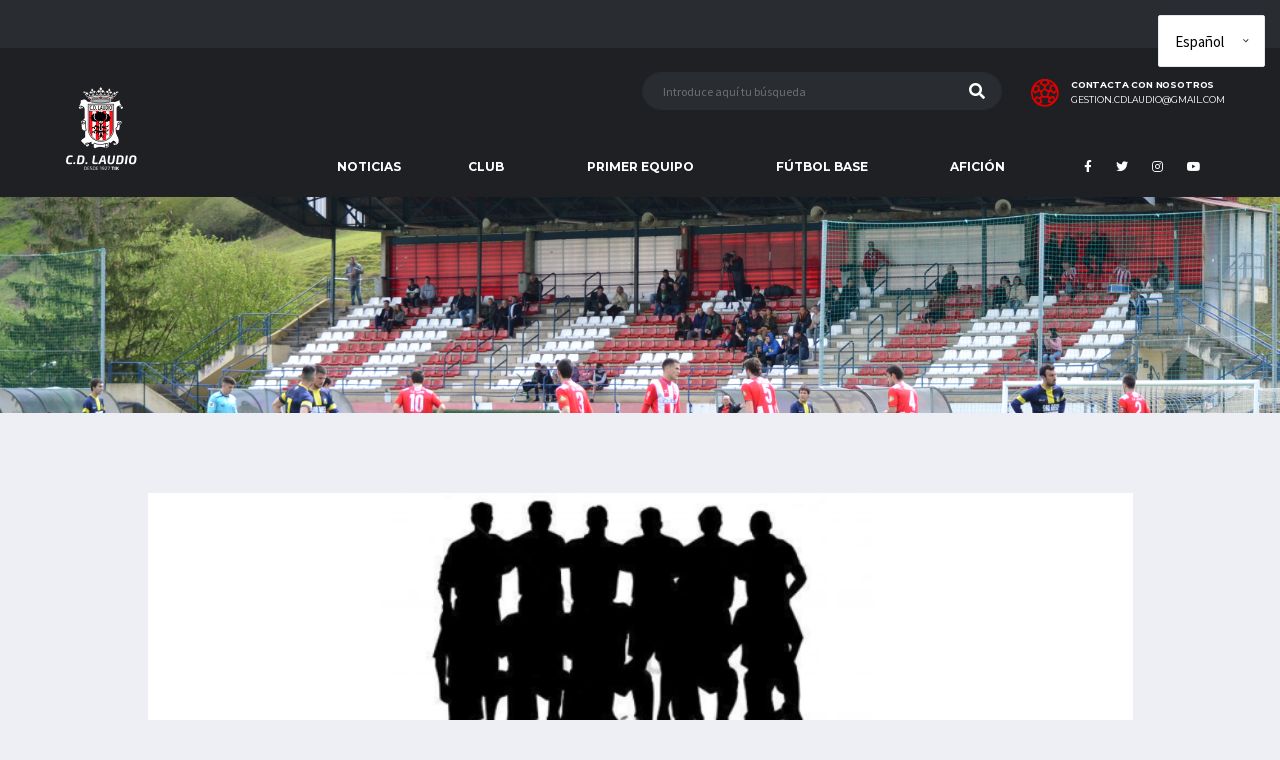

--- FILE ---
content_type: text/html; charset=UTF-8
request_url: https://clubdeportivolaudio.org/regional/
body_size: 13226
content:
<!DOCTYPE html>
<html lang="es" xmlns:og="http://opengraphprotocol.org/schema/" xmlns:fb="http://www.facebook.com/2008/fbml">
<head>
<!-- Global site tag (gtag.js) - Google Analytics -->
<script async src="https://www.googletagmanager.com/gtag/js?id=UA-147161020-1"></script>
<script>
window.dataLayer = window.dataLayer || [];
function gtag(){dataLayer.push(arguments);}
gtag('js', new Date());
gtag('config', 'UA-147161020-1');
</script>  
<meta charset="UTF-8">
<meta http-equiv="X-UA-Compatible" content="IE=edge">
<meta name="viewport" content="width=device-width, initial-scale=1, shrink-to-fit=no">
<link rel="profile" href="http://gmpg.org/xfn/11">
<title>REGIONAL - Club Deportivo Laudio</title>
<!-- Jetpack Site Verification Tags -->
<meta name="google-site-verification" content="9IBWeWPz1V4arFDKUhclUtCVPPv_EQLVFRnj-LrSfi8" />
<script>window._wca = window._wca || [];</script>
<!-- This site is optimized with the Yoast SEO plugin v12.4 - https://yoast.com/wordpress/plugins/seo/ -->
<meta name="robots" content="max-snippet:-1, max-image-preview:large, max-video-preview:-1"/>
<link rel="canonical" href="https://clubdeportivolaudio.org/regional/" />
<meta property="og:locale" content="es_ES" />
<meta property="og:type" content="article" />
<meta property="og:title" content="REGIONAL - Club Deportivo Laudio" />
<meta property="og:description" content="PORTEROS OZMAN MOHAMED LAMINEEUKENI ATUTXA CANSADO DEFENSAS SALAMOU MOHAMED YAHDIHANDER CORMENZANA ARANZABALIKER OLABARRIA ARETXAGAIKER CANIVE LÓPEZANDER RENES BARRASAIBON PICAZA UGARRIZAALEX TELLO SALAZARLANDER ZAMORA ORIVEKEVIN SMITH MADRID GARZÓN CENTROCAMPISTAS ANDONI ETXEBARRIA GUARESTIAITOR GÓMEZ MARTÍNEZJOSU IRIONDO GONZÁLEZANDONI SÁNCHEZ SAUTUAIÑIGO TUDANCA GAVIÑAGAIZKA LARIZGOITIA SAIZJOSU LÓPEZ DE ABETXUKO CORTAZARABDERAHMANE LABDOUNI DELANTEROS OIHAN TORNERO MARCOSDEH ABDERAHMAN MALAININUNAI GARCÍA GUILLÍNXABIER GONZÁLEZ..." />
<meta property="og:url" content="https://clubdeportivolaudio.org/regional/" />
<meta property="og:site_name" content="Club Deportivo Laudio" />
<meta property="og:image" content="https://clubdeportivolaudio.org/wp-content/uploads/2020/10/3958-E8EE9E8A-1018-8C3B-B232-97D6EF3EF574.jpg" />
<meta property="og:image:secure_url" content="https://clubdeportivolaudio.org/wp-content/uploads/2020/10/3958-E8EE9E8A-1018-8C3B-B232-97D6EF3EF574.jpg" />
<meta name="twitter:card" content="summary_large_image" />
<meta name="twitter:description" content="PORTEROS OZMAN MOHAMED LAMINEEUKENI ATUTXA CANSADO DEFENSAS SALAMOU MOHAMED YAHDIHANDER CORMENZANA ARANZABALIKER OLABARRIA ARETXAGAIKER CANIVE LÓPEZANDER RENES BARRASAIBON PICAZA UGARRIZAALEX TELLO SALAZARLANDER ZAMORA ORIVEKEVIN SMITH MADRID GARZÓN CENTROCAMPISTAS ANDONI ETXEBARRIA GUARESTIAITOR GÓMEZ MARTÍNEZJOSU IRIONDO GONZÁLEZANDONI SÁNCHEZ SAUTUAIÑIGO TUDANCA GAVIÑAGAIZKA LARIZGOITIA SAIZJOSU LÓPEZ DE ABETXUKO CORTAZARABDERAHMANE LABDOUNI DELANTEROS OIHAN TORNERO MARCOSDEH ABDERAHMAN MALAININUNAI GARCÍA GUILLÍNXABIER GONZÁLEZ..." />
<meta name="twitter:title" content="REGIONAL - Club Deportivo Laudio" />
<meta name="twitter:image" content="https://clubdeportivolaudio.org/wp-content/uploads/2020/10/3958-E8EE9E8A-1018-8C3B-B232-97D6EF3EF574.jpg" />
<script type='application/ld+json' class='yoast-schema-graph yoast-schema-graph--main'>{"@context":"https://schema.org","@graph":[{"@type":"WebSite","@id":"https://clubdeportivolaudio.org/#website","url":"https://clubdeportivolaudio.org/","name":"Club Deportivo Laudio","potentialAction":{"@type":"SearchAction","target":"https://clubdeportivolaudio.org/?s={search_term_string}","query-input":"required name=search_term_string"}},{"@type":"ImageObject","@id":"https://clubdeportivolaudio.org/regional/#primaryimage","url":"https://i2.wp.com/clubdeportivolaudio.org/wp-content/uploads/2020/10/3958-E8EE9E8A-1018-8C3B-B232-97D6EF3EF574.jpg?fit=985%2C350&ssl=1","width":985,"height":350},{"@type":"WebPage","@id":"https://clubdeportivolaudio.org/regional/#webpage","url":"https://clubdeportivolaudio.org/regional/","inLanguage":"es","name":"REGIONAL - Club Deportivo Laudio","isPartOf":{"@id":"https://clubdeportivolaudio.org/#website"},"primaryImageOfPage":{"@id":"https://clubdeportivolaudio.org/regional/#primaryimage"},"datePublished":"2018-08-30T21:54:13+00:00","dateModified":"2021-03-06T18:51:05+00:00"}]}</script>
<!-- / Yoast SEO plugin. -->
<link rel='dns-prefetch' href='//s0.wp.com' />
<link rel='dns-prefetch' href='//www.google.com' />
<link rel='dns-prefetch' href='//secure.gravatar.com' />
<link rel='dns-prefetch' href='//stats.wp.com' />
<link rel='dns-prefetch' href='//cdn.jsdelivr.net' />
<link rel='dns-prefetch' href='//fonts.googleapis.com' />
<link rel='dns-prefetch' href='//s.w.org' />
<link rel="alternate" type="application/rss+xml" title="Club Deportivo Laudio &raquo; Feed" href="https://clubdeportivolaudio.org/feed/" />
<link rel="alternate" type="application/rss+xml" title="Club Deportivo Laudio &raquo; RSS de los comentarios" href="https://clubdeportivolaudio.org/comments/feed/" />
<!-- <link rel='stylesheet' id='orgchart-style1-css'  href='https://clubdeportivolaudio.org/wp-content/plugins/simple-org-chart/css/jquery.jOrgChart.css?ver=5.2.21' type='text/css' media='all' /> -->
<!-- <link rel='stylesheet' id='orgchart-style2-css'  href='https://clubdeportivolaudio.org/wp-content/plugins/simple-org-chart/css/custom.css?ver=5.2.21' type='text/css' media='all' /> -->
<link rel="stylesheet" type="text/css" href="//clubdeportivolaudio.org/wp-content/cache/wpfc-minified/1zd1x7bc/9q74u.css" media="all"/>
<link rel='stylesheet' id='select2css-css'  href='//cdn.jsdelivr.net/npm/select2@4.1.0-beta.1/dist/css/select2.min.css?ver=1.0' type='text/css' media='all' />
<!-- <link rel='stylesheet' id='formidable-css'  href='https://clubdeportivolaudio.org/wp-content/plugins/formidable/css/formidableforms.css?ver=5301515' type='text/css' media='all' /> -->
<link rel="stylesheet" type="text/css" href="//clubdeportivolaudio.org/wp-content/cache/wpfc-minified/ky44gzcq/rhk4.css" media="all"/>
<link rel='stylesheet' id='wp-block-library-css'  href='https://c0.wp.com/c/5.2.21/wp-includes/css/dist/block-library/style.min.css' type='text/css' media='all' />
<!-- <link rel='stylesheet' id='wc-block-style-css'  href='https://clubdeportivolaudio.org/wp-content/plugins/woo-gutenberg-products-block/build/style.css?ver=2.4.4' type='text/css' media='all' /> -->
<!-- <link rel='stylesheet' id='contact-form-7-css'  href='https://clubdeportivolaudio.org/wp-content/plugins/contact-form-7/includes/css/styles.css?ver=5.1.4' type='text/css' media='all' /> -->
<link rel="stylesheet" type="text/css" href="//clubdeportivolaudio.org/wp-content/cache/wpfc-minified/jy7p8pit/dh412.css" media="all"/>
<link rel='stylesheet' id='dashicons-css'  href='https://c0.wp.com/c/5.2.21/wp-includes/css/dashicons.min.css' type='text/css' media='all' />
<!-- <link rel='stylesheet' id='sportspress-general-css'  href='//clubdeportivolaudio.org/wp-content/plugins/sportspress-pro/includes/sportspress/assets/css/sportspress.css?ver=2.6.20' type='text/css' media='all' /> -->
<!-- <link rel='stylesheet' id='sportspress-icons-css'  href='//clubdeportivolaudio.org/wp-content/plugins/sportspress-pro/includes/sportspress/assets/css/icons.css?ver=2.6.8' type='text/css' media='all' /> -->
<!-- <link rel='stylesheet' id='sportspress-league-menu-css'  href='//clubdeportivolaudio.org/wp-content/plugins/sportspress-pro/includes/sportspress-league-menu/css/sportspress-league-menu.css?ver=2.1.2' type='text/css' media='all' /> -->
<!-- <link rel='stylesheet' id='sportspress-event-statistics-css'  href='//clubdeportivolaudio.org/wp-content/plugins/sportspress-pro/includes/sportspress-match-stats/css/sportspress-match-stats.css?ver=2.2' type='text/css' media='all' /> -->
<!-- <link rel='stylesheet' id='sportspress-results-matrix-css'  href='//clubdeportivolaudio.org/wp-content/plugins/sportspress-pro/includes/sportspress-results-matrix/css/sportspress-results-matrix.css?ver=2.6.9' type='text/css' media='all' /> -->
<!-- <link rel='stylesheet' id='sportspress-sponsors-css'  href='//clubdeportivolaudio.org/wp-content/plugins/sportspress-pro/includes/sportspress-sponsors/css/sportspress-sponsors.css?ver=2.6.15' type='text/css' media='all' /> -->
<!-- <link rel='stylesheet' id='sportspress-timelines-css'  href='//clubdeportivolaudio.org/wp-content/plugins/sportspress-pro/includes/sportspress-timelines/css/sportspress-timelines.css?ver=2.6' type='text/css' media='all' /> -->
<!-- <link rel='stylesheet' id='sportspress-tournaments-css'  href='//clubdeportivolaudio.org/wp-content/plugins/sportspress-pro/includes/sportspress-tournaments/css/sportspress-tournaments.css?ver=2.6.21' type='text/css' media='all' /> -->
<!-- <link rel='stylesheet' id='sportspress-tournaments-ltr-css'  href='//clubdeportivolaudio.org/wp-content/plugins/sportspress-pro/includes/sportspress-tournaments/css/sportspress-tournaments-ltr.css?ver=2.6.21' type='text/css' media='all' /> -->
<!-- <link rel='stylesheet' id='jquery-bracket-css'  href='//clubdeportivolaudio.org/wp-content/plugins/sportspress-pro/includes/sportspress-tournaments/css/jquery.bracket.min.css?ver=0.11.0' type='text/css' media='all' /> -->
<!-- <link rel='stylesheet' id='sportspress-twitter-css'  href='//clubdeportivolaudio.org/wp-content/plugins/sportspress-pro/includes/sportspress-twitter/css/sportspress-twitter.css?ver=2.1.2' type='text/css' media='all' /> -->
<!-- <link rel='stylesheet' id='sportspress-user-scores-css'  href='//clubdeportivolaudio.org/wp-content/plugins/sportspress-pro/includes/sportspress-user-scores/css/sportspress-user-scores.css?ver=2.3' type='text/css' media='all' /> -->
<link rel="stylesheet" type="text/css" href="//clubdeportivolaudio.org/wp-content/cache/wpfc-minified/eg3639ig/dh412.css" media="all"/>
<style id='woocommerce-inline-inline-css' type='text/css'>
.woocommerce form .form-row .required { visibility: visible; }
</style>
<!-- <link rel='stylesheet' id='wc-gateway-ppec-frontend-css'  href='https://clubdeportivolaudio.org/wp-content/plugins/woocommerce-gateway-paypal-express-checkout/assets/css/wc-gateway-ppec-frontend.css?ver=5.2.21' type='text/css' media='all' /> -->
<!-- <link rel='stylesheet' id='bootstrap-css'  href='https://clubdeportivolaudio.org/wp-content/themes/alchemists/assets/vendor/bootstrap/css/bootstrap.min.css?ver=4.3.1' type='text/css' media='all' /> -->
<!-- <link rel='stylesheet' id='fontawesome-css'  href='https://clubdeportivolaudio.org/wp-content/themes/alchemists/assets/fonts/font-awesome/css/all.min.css?ver=5.10.1' type='text/css' media='all' /> -->
<!-- <link rel='stylesheet' id='fontawesome-v4-shims-css'  href='https://clubdeportivolaudio.org/wp-content/themes/alchemists/assets/fonts/font-awesome/css/v4-shims.min.css?ver=5.10.1' type='text/css' media='all' /> -->
<!-- <link rel='stylesheet' id='simpleicons-css'  href='https://clubdeportivolaudio.org/wp-content/themes/alchemists/assets/fonts/simple-line-icons/css/simple-line-icons.css?ver=2.4.0' type='text/css' media='all' /> -->
<!-- <link rel='stylesheet' id='magnificpopup-css'  href='https://clubdeportivolaudio.org/wp-content/themes/alchemists/assets/vendor/magnific-popup/dist/magnific-popup.css?ver=1.1.0' type='text/css' media='all' /> -->
<!-- <link rel='stylesheet' id='slick-css'  href='https://clubdeportivolaudio.org/wp-content/themes/alchemists/assets/vendor/slick/slick.css?ver=1.9.0' type='text/css' media='all' /> -->
<!-- <link rel='stylesheet' id='alchemists-style-css'  href='https://clubdeportivolaudio.org/wp-content/themes/alchemists/assets/css/style-soccer.css?ver=3.3.0' type='text/css' media='all' /> -->
<!-- <link rel='stylesheet' id='alchemists-parent-info-css'  href='https://clubdeportivolaudio.org/wp-content/themes/alchemists/style.css?ver=3.3.0' type='text/css' media='all' /> -->
<!-- <link rel='stylesheet' id='woocommerce-css'  href='https://clubdeportivolaudio.org/wp-content/themes/alchemists/assets/css/woocommerce-soccer.css?ver=5.2.21' type='text/css' media='all' /> -->
<!-- <link rel='stylesheet' id='alchemists-sportspress-css'  href='https://clubdeportivolaudio.org/wp-content/themes/alchemists/assets/css/sportspress-soccer.css?ver=3.3.0' type='text/css' media='all' /> -->
<link rel="stylesheet" type="text/css" href="//clubdeportivolaudio.org/wp-content/cache/wpfc-minified/894t3c0k/dh40n.css" media="all"/>
<link rel='stylesheet' id='alchemists-fonts-css'  href='https://fonts.googleapis.com/css?family=Source+Sans+Pro:400,700%7CMontserrat:400,700&#038;subset=latin,latin-ext' type='text/css' media='all' />
<!--[if lt IE 9]>
<link rel='stylesheet' id='vc_lte_ie9-css'  href='https://clubdeportivolaudio.org/wp-content/plugins/js_composer/assets/css/vc_lte_ie9.min.css?ver=6.0.5' type='text/css' media='screen' />
<![endif]-->
<!-- <link rel='stylesheet' id='elementor-icons-css'  href='https://clubdeportivolaudio.org/wp-content/plugins/elementor/assets/lib/eicons/css/elementor-icons.min.css?ver=5.15.0' type='text/css' media='all' /> -->
<!-- <link rel='stylesheet' id='elementor-frontend-legacy-css'  href='https://clubdeportivolaudio.org/wp-content/plugins/elementor/assets/css/frontend-legacy.min.css?ver=3.6.0' type='text/css' media='all' /> -->
<!-- <link rel='stylesheet' id='elementor-frontend-css'  href='https://clubdeportivolaudio.org/wp-content/plugins/elementor/assets/css/frontend.min.css?ver=3.6.0' type='text/css' media='all' /> -->
<!-- <link rel='stylesheet' id='elementor-post-15492-css'  href='https://clubdeportivolaudio.org/wp-content/uploads/elementor/css/post-15492.css?ver=1686067920' type='text/css' media='all' /> -->
<!-- <link rel='stylesheet' id='font-awesome-5-all-css'  href='https://clubdeportivolaudio.org/wp-content/plugins/elementor/assets/lib/font-awesome/css/all.min.css?ver=3.6.0' type='text/css' media='all' /> -->
<!-- <link rel='stylesheet' id='font-awesome-4-shim-css'  href='https://clubdeportivolaudio.org/wp-content/plugins/elementor/assets/lib/font-awesome/css/v4-shims.min.css?ver=3.6.0' type='text/css' media='all' /> -->
<!-- <link rel='stylesheet' id='elementor-global-css'  href='https://clubdeportivolaudio.org/wp-content/uploads/elementor/css/global.css?ver=1686067920' type='text/css' media='all' /> -->
<!-- <link rel='stylesheet' id='elementor-post-1754-css'  href='https://clubdeportivolaudio.org/wp-content/uploads/elementor/css/post-1754.css?ver=1686082949' type='text/css' media='all' /> -->
<!-- <link rel='stylesheet' id='df-compiled-css'  href='https://clubdeportivolaudio.org/wp-content/uploads/wp-scss-cache/df-compiled.css?ver=1686761669' type='text/css' media='all' /> -->
<!-- <link rel='stylesheet' id='df-compiled-woocommerce-css'  href='https://clubdeportivolaudio.org/wp-content/uploads/wp-scss-cache/df-compiled-woocommerce.css?ver=1686761669' type='text/css' media='all' /> -->
<!-- <link rel='stylesheet' id='df-compiled-sportspress-css'  href='https://clubdeportivolaudio.org/wp-content/uploads/wp-scss-cache/df-compiled-sportspress.css?ver=1686761670' type='text/css' media='all' /> -->
<!-- <link rel='stylesheet' id='alchemists-child-css'  href='https://clubdeportivolaudio.org/wp-content/themes/alchemists-hijo/style.css?ver=3.3.0' type='text/css' media='all' /> -->
<link rel="stylesheet" type="text/css" href="//clubdeportivolaudio.org/wp-content/cache/wpfc-minified/798bv1vx/siww.css" media="all"/>
<link rel='stylesheet' id='redux-google-fonts-alchemists_data-css'  href='https://fonts.googleapis.com/css?family=Montserrat&#038;ver=1758269927' type='text/css' media='all' />
<link rel='stylesheet' id='google-fonts-1-css'  href='https://fonts.googleapis.com/css?family=Roboto%3A100%2C100italic%2C200%2C200italic%2C300%2C300italic%2C400%2C400italic%2C500%2C500italic%2C600%2C600italic%2C700%2C700italic%2C800%2C800italic%2C900%2C900italic%7CRoboto+Slab%3A100%2C100italic%2C200%2C200italic%2C300%2C300italic%2C400%2C400italic%2C500%2C500italic%2C600%2C600italic%2C700%2C700italic%2C800%2C800italic%2C900%2C900italic&#038;display=auto&#038;ver=5.2.21' type='text/css' media='all' />
<link rel='stylesheet' id='jetpack_css-css'  href='https://c0.wp.com/p/jetpack/7.7.6/css/jetpack.css' type='text/css' media='all' />
<script>if (document.location.protocol != "https:") {document.location = document.URL.replace(/^http:/i, "https:");}</script><style type="text/css"></style><script type='text/javascript' src='https://c0.wp.com/c/5.2.21/wp-includes/js/jquery/jquery.js'></script>
<script type='text/javascript' src='https://c0.wp.com/c/5.2.21/wp-includes/js/jquery/jquery-migrate.min.js'></script>
<script type='text/javascript'>
/* <![CDATA[ */
var simpleLikes = {"ajaxurl":"https:\/\/clubdeportivolaudio.org\/wp-admin\/admin-ajax.php","like":"Like","unlike":"Unlike"};
/* ]]> */
</script>
<script src='//clubdeportivolaudio.org/wp-content/cache/wpfc-minified/q95xx8ma/dh412.js' type="text/javascript"></script>
<!-- <script type='text/javascript' src='https://clubdeportivolaudio.org/wp-content/plugins/alc-advanced-posts/post-like-system/js/simple-likes-public.js?ver=0.5'></script> -->
<!-- <script type='text/javascript' src='https://clubdeportivolaudio.org/wp-content/plugins/sportspress-pro/includes/sportspress-facebook/js/sportspress-facebook-sdk.js?ver=2.11'></script> -->
<!-- <script type='text/javascript' src='https://clubdeportivolaudio.org/wp-content/plugins/sportspress-pro/includes/sportspress-tournaments/js/jquery.bracket.min.js?ver=0.11.0'></script> -->
<script type='text/javascript' src='https://c0.wp.com/p/woocommerce/3.7.3/assets/js/jquery-blockui/jquery.blockUI.min.js'></script>
<script type='text/javascript'>
/* <![CDATA[ */
var wc_add_to_cart_params = {"ajax_url":"\/wp-admin\/admin-ajax.php","wc_ajax_url":"\/?wc-ajax=%%endpoint%%","i18n_view_cart":"Ver carrito","cart_url":"https:\/\/clubdeportivolaudio.org\/palmaresyrecords\/","is_cart":"","cart_redirect_after_add":"yes"};
/* ]]> */
</script>
<script type='text/javascript' src='https://c0.wp.com/p/woocommerce/3.7.3/assets/js/frontend/add-to-cart.min.js'></script>
<script src='//clubdeportivolaudio.org/wp-content/cache/wpfc-minified/jz964ead/dh412.js' type="text/javascript"></script>
<!-- <script type='text/javascript' src='https://clubdeportivolaudio.org/wp-content/plugins/js_composer/assets/js/vendors/woocommerce-add-to-cart.js?ver=6.0.5'></script> -->
<script async type='text/javascript' src='https://stats.wp.com/s-202604.js'></script>
<script src='//clubdeportivolaudio.org/wp-content/cache/wpfc-minified/qszff2s0/dh412.js' type="text/javascript"></script>
<!-- <script type='text/javascript' src='https://clubdeportivolaudio.org/wp-content/plugins/elementor/assets/lib/font-awesome/js/v4-shims.min.js?ver=3.6.0'></script> -->
<link rel='https://api.w.org/' href='https://clubdeportivolaudio.org/wp-json/' />
<link rel="EditURI" type="application/rsd+xml" title="RSD" href="https://clubdeportivolaudio.org/xmlrpc.php?rsd" />
<link rel="wlwmanifest" type="application/wlwmanifest+xml" href="https://clubdeportivolaudio.org/wp-includes/wlwmanifest.xml" /> 
<meta name="generator" content="WordPress 5.2.21" />
<meta name="generator" content="SportsPress 2.6.20" />
<meta name="generator" content="SportsPress Pro 2.6.21" />
<meta name="generator" content="WooCommerce 3.7.3" />
<link rel='shortlink' href='https://wp.me/PaJbhq-si' />
<link rel="alternate" type="application/json+oembed" href="https://clubdeportivolaudio.org/wp-json/oembed/1.0/embed?url=https%3A%2F%2Fclubdeportivolaudio.org%2Fregional%2F" />
<link rel="alternate" type="text/xml+oembed" href="https://clubdeportivolaudio.org/wp-json/oembed/1.0/embed?url=https%3A%2F%2Fclubdeportivolaudio.org%2Fregional%2F&#038;format=xml" />
<meta name="referrer" content="always"/>
<link rel='dns-prefetch' href='//v0.wordpress.com'/>
<link rel='dns-prefetch' href='//c0.wp.com'/>
<link rel='dns-prefetch' href='//i0.wp.com'/>
<link rel='dns-prefetch' href='//i1.wp.com'/>
<link rel='dns-prefetch' href='//i2.wp.com'/>
<style type='text/css'>img#wpstats{display:none}</style><!-- Dynamic CSS--><style type="text/css">
.site-content { padding-top:30px; padding-bottom:30px}@media (min-width: 768px) {.site-content { padding-top:60px; padding-bottom:60px}}@media (min-width: 992px) {.site-content { padding-top:60px; padding-bottom:60px}}</style>
<link rel="canonical" href="https://clubdeportivolaudio.org/regional/" />	<noscript><style>.woocommerce-product-gallery{ opacity: 1 !important; }</style></noscript>
<style type="text/css" id="breadcrumb-trail-css">.breadcrumbs .trail-browse,.breadcrumbs .trail-items,.breadcrumbs .trail-items li {display: inline-block;margin:0;padding: 0;border:none;background:transparent;text-indent: 0;}.breadcrumbs .trail-browse {font-size: inherit;font-style:inherit;font-weight: inherit;color: inherit;}.breadcrumbs .trail-items {list-style: none;}.trail-items li::after {content: "\002F";padding: 0 0.5em;}.trail-items li:last-of-type::after {display: none;}</style>
<meta name="generator" content="Powered by WPBakery Page Builder - drag and drop page builder for WordPress."/>
<link rel="icon" href="https://clubdeportivolaudio.org/wp-content/uploads/2019/10/favicon.ico" sizes="32x32" />
<link rel="icon" href="https://clubdeportivolaudio.org/wp-content/uploads/2019/10/favicon.ico" sizes="192x192" />
<link rel="apple-touch-icon-precomposed" href="https://clubdeportivolaudio.org/wp-content/uploads/2019/10/favicon.ico" />
<meta name="msapplication-TileImage" content="https://clubdeportivolaudio.org/wp-content/uploads/2019/10/favicon.ico" />
<style type="text/css" id="wp-custom-css">
.grecaptcha-badge {
opacity: 0;
visibility: hidden;
}			</style>
<style type="text/css" title="dynamic-css" class="options-output">.hero-unit{background-color:#27313b;background-repeat:no-repeat;background-size:cover;background-attachment:inherit;background-position:center top;background-image:url('https://clubdeportivolaudio.org/wp-content/themes/alchemists/assets/images/header_bg.jpg');}.nav-account .nav-account__item.has-children::after{color:transparent;}.main-nav__list > li.menu-item-has-children > a::after{color:transparent;}</style><noscript><style> .wpb_animate_when_almost_visible { opacity: 1; }</style></noscript></head>
<body class="page-template page-template-template-full-width page-template-template-full-width-php page page-id-1754 theme-alchemists woocommerce-no-js template-soccer wpb-js-composer js-comp-ver-6.0.5 vc_non_responsive elementor-default elementor-kit-15492 elementor-page elementor-page-1754">
<div class="site-wrapper clearfix">
<div class="site-overlay"></div>
<!-- Header
================================================== -->
<!-- Header Mobile -->
<div class="header-mobile clearfix" id="header-mobile">
<div class="header-mobile__logo">
<a href="https://clubdeportivolaudio.org/" rel="home">
<img src="https://clubdeportivolaudio.org/wp-content/uploads/2023/06/22.png"  srcset="https://clubdeportivolaudio.org/wp-content/uploads/2023/06/22.png 2x"  class="header-mobile__logo-img" alt="Club Deportivo Laudio">
</a>
</div>
<div class="header-mobile__inner">
<a id="header-mobile__toggle" class="burger-menu-icon" href="#"><span class="burger-menu-icon__line"></span></a>
<span class="header-mobile__search-icon" id="header-mobile__search-icon"></span>
</div>
</div>
<!-- Header Mobile / End -->
<!-- Header Desktop -->
<header class="header">
<!-- Header Top Bar -->
<div class="header__top-bar clearfix">
<div class="container">
</div>
</div>
<!-- Header Top Bar / End -->
<!-- Header Secondary -->
<div class="header__secondary">
<div class="container">
<!-- Header Search Form -->
<div class="header-search-form">
<form action="https://clubdeportivolaudio.org/" id="mobile-search-form" class="search-form">
<input type="text" class="form-control header-mobile__search-control" name="s" value="" placeholder="Introduce aquí tu búsqueda">
<button type="submit" class="header-mobile__search-submit"><i class="fa fa-search"></i></button>
</form>
</div>
<!-- Header Search Form / End -->
<ul class="info-block info-block--header">
<li class="info-block__item info-block__item--contact-secondary">
<svg role="img" class="df-icon df-icon--soccer-ball">
<use xlink:href="https://clubdeportivolaudio.org/wp-content/themes/alchemists/assets/images/icons-soccer.svg#soccer-ball"/>
</svg>
<h6 class="info-block__heading">CONTACTA CON NOSOTROS</h6>
<a class="info-block__link" href="mailto:gestion.cdlaudio@gmail.com">gestion.cdlaudio@gmail.com</a>
</li>
</ul>
</div>
</div>
<!-- Header Secondary / End -->
<!-- Header Primary -->
<div class="header__primary">
<div class="container">
<div class="header__primary-inner">
<!-- Header Logo -->
<div class="header-logo">
<a href="https://clubdeportivolaudio.org/" rel="home">
<img src="https://clubdeportivolaudio.org/wp-content/uploads/2023/06/22.png"  srcset="https://clubdeportivolaudio.org/wp-content/uploads/2023/06/22.png 2x"  class="header-logo__img" alt="Club Deportivo Laudio">
</a>
</div>
<!-- Header Logo / End -->
<!-- Main Navigation -->
<nav class="main-nav clearfix">
<ul id="menu-menu-principal" class="main-nav__list"><li id="menu-item-589" class="menu-item menu-item-type-post_type menu-item-object-page no-mega-menu"><a class="menu-item-link"  href="https://clubdeportivolaudio.org/noticias/">NOTICIAS</a></li>
<li id="menu-item-1149" class="menu-item menu-item-type-custom menu-item-object-custom menu-item-has-children has-mega-menu"><a class="menu-item-link"  href="#">CLUB</a>
<ul class="main-nav__sub-0 megamenu-item megamenu-col-3">
<li id="menu-item-1151" class="menu-item menu-item-type-custom menu-item-object-custom menu-item-has-children megamenu-item megamenu-col-3"><div class="main-nav__title">Historia</div>
<ul class="main-nav__sub-1 megamenu-item megamenu-col-3">
<li id="menu-item-6310" class="menu-item menu-item-type-post_type menu-item-object-page"><a class="menu-item-link"  href="https://clubdeportivolaudio.org/el-club/nuestra-historia/">Nuestra historia</a></li>
<li id="menu-item-4396" class="menu-item menu-item-type-post_type menu-item-object-page"><a class="menu-item-link"  href="https://clubdeportivolaudio.org/el-club/presidentes-del-club-deportivo-laudio/">Presidentes</a></li>
<li id="menu-item-4456" class="menu-item menu-item-type-post_type menu-item-object-page"><a class="menu-item-link"  href="https://clubdeportivolaudio.org/el-club/entrenadores/">Entrenadores</a></li>
<li id="menu-item-1199" class="nmr-administrator menu-item menu-item-type-post_type menu-item-object-page"><a class="menu-item-link"  href="https://clubdeportivolaudio.org/pagar/">Palmarés y récords</a></li>
</ul>
</li>
<li id="menu-item-15761" class="menu-item menu-item-type-post_type menu-item-object-page menu-item-has-children megamenu-item megamenu-col-3"><div class="main-nav__title">EL CLUB</div>
<ul class="main-nav__sub-1 megamenu-item megamenu-col-3">
<li id="menu-item-15762" class="menu-item menu-item-type-post_type menu-item-object-page"><a class="menu-item-link"  href="https://clubdeportivolaudio.org/organigrama/">ORGANIGRAMA</a></li>
<li id="menu-item-16126" class="menu-item menu-item-type-post_type menu-item-object-page"><a class="menu-item-link"  href="https://clubdeportivolaudio.org/datos-del-club/">Datos del club</a></li>
<li id="menu-item-16098" class="menu-item menu-item-type-post_type menu-item-object-page"><a class="menu-item-link"  href="https://clubdeportivolaudio.org/el-escudo/">EL ESCUDO</a></li>
</ul>
</li>
<li id="menu-item-1154" class="menu-item menu-item-type-post_type menu-item-object-page menu-item-has-children megamenu-item megamenu-col-3"><div class="main-nav__title">Instalaciones</div>
<ul class="main-nav__sub-1 megamenu-item megamenu-col-3">
<li id="menu-item-15717" class="menu-item menu-item-type-post_type menu-item-object-page"><a class="menu-item-link"  href="https://clubdeportivolaudio.org/instalaciones/ellakuri/">ELLAKURI</a></li>
<li id="menu-item-15748" class="menu-item menu-item-type-post_type menu-item-object-page"><a class="menu-item-link"  href="https://clubdeportivolaudio.org/instalaciones/altzarrate/">ALTZARRATE</a></li>
</ul>
</li>
</ul>
</li>
<li id="menu-item-1133" class="menu-item menu-item-type-custom menu-item-object-custom menu-item-has-children has-mega-menu"><a class="menu-item-link"  href="#">PRIMER EQUIPO</a>
<ul class="main-nav__sub-0 megamenu-item megamenu-col-3">
<li id="menu-item-16146" class="menu-item menu-item-type-post_type menu-item-object-page menu-item-has-children megamenu-item megamenu-col-3"><div class="main-nav__title">PLANTILLA</div>
<ul class="main-nav__sub-1 megamenu-item megamenu-col-3">
<li id="menu-item-16143" class="menu-item menu-item-type-post_type menu-item-object-page"><a class="menu-item-link"  href="https://clubdeportivolaudio.org/jugadores/">Jugadores</a></li>
<li id="menu-item-16154" class="menu-item menu-item-type-post_type menu-item-object-page"><a class="menu-item-link"  href="https://clubdeportivolaudio.org/plantilla/cuerpo-tecnico/">CUERPO TÉCNICO</a></li>
</ul>
</li>
<li id="menu-item-15769" class="menu-item menu-item-type-post_type menu-item-object-page menu-item-has-children megamenu-item megamenu-col-3"><div class="main-nav__title">COMPETICIÓN</div>
<ul class="main-nav__sub-1 megamenu-item megamenu-col-3">
<li id="menu-item-17232" class="menu-item menu-item-type-post_type menu-item-object-sp_calendar"><a class="menu-item-link"  href="https://clubdeportivolaudio.org/calendarios/calendario-division-de-honor/">CALENDARIO</a></li>
<li id="menu-item-17724" class="menu-item menu-item-type-post_type menu-item-object-page"><a class="menu-item-link"  href="https://clubdeportivolaudio.org/competiciones/resultados/">RESULTADOS</a></li>
<li id="menu-item-17233" class="menu-item menu-item-type-post_type menu-item-object-sp_table"><a class="menu-item-link"  href="https://clubdeportivolaudio.org/tablas-liga/division-de-honor/">CLASIFICACIÓN</a></li>
</ul>
</li>
<li id="menu-item-16467" class="menu-item menu-item-type-post_type menu-item-object-page menu-item-has-children megamenu-item megamenu-col-3"><div class="main-nav__title">PRETEMPORADA</div>
<ul class="main-nav__sub-1 megamenu-item megamenu-col-3">
<li id="menu-item-24285" class="menu-item menu-item-type-post_type menu-item-object-page"><a class="menu-item-link"  href="https://clubdeportivolaudio.org/competiciones/pretemporada/amistosos/">AMISTOSOS</a></li>
</ul>
</li>
</ul>
</li>
<li id="menu-item-16032" class="menu-item menu-item-type-custom menu-item-object-custom menu-item-has-children has-mega-menu"><a class="menu-item-link"  href="#">FÚTBOL BASE</a>
<ul class="main-nav__sub-0 megamenu-item megamenu-col-3">
<li id="menu-item-15795" class="menu-item menu-item-type-post_type menu-item-object-page menu-item-has-children megamenu-item megamenu-col-3"><div class="main-nav__title">FÚTBOL FEDERADO</div>
<ul class="main-nav__sub-1 megamenu-item megamenu-col-3">
<li id="menu-item-17326" class="menu-item menu-item-type-post_type menu-item-object-page"><a class="menu-item-link"  href="https://clubdeportivolaudio.org/juvenil/liga-nacional-juvenil/">LIGA NACIONAL JUVENIL</a></li>
<li id="menu-item-17744" class="menu-item menu-item-type-post_type menu-item-object-page"><a class="menu-item-link"  href="https://clubdeportivolaudio.org/futbol-base/primera-juvenil/">JUVENIL DE HONOR</a></li>
<li id="menu-item-24899" class="menu-item menu-item-type-post_type menu-item-object-page"><a class="menu-item-link"  href="https://clubdeportivolaudio.org/futbol-base/primera-juvenil-c/">PRIMERA JUVENIL</a></li>
<li id="menu-item-17349" class="menu-item menu-item-type-post_type menu-item-object-page"><a class="menu-item-link"  href="https://clubdeportivolaudio.org/cadete/cadete-de-honor/">CADETE DE HONOR</a></li>
<li id="menu-item-17402" class="menu-item menu-item-type-post_type menu-item-object-page"><a class="menu-item-link"  href="https://clubdeportivolaudio.org/cadete/primera-cadete/">PRIMERA CADETE</a></li>
<li id="menu-item-21023" class="menu-item menu-item-type-post_type menu-item-object-page"><a class="menu-item-link"  href="https://clubdeportivolaudio.org/futbol-base/segunda-cadete-c/">SEGUNDA CADETE</a></li>
</ul>
</li>
<li id="menu-item-12956" class="menu-item menu-item-type-post_type menu-item-object-page megamenu-item megamenu-col-3"><div class="main-nav__title">FÚTBOL ESCOLAR</div></li>
<li id="menu-item-16459" class="menu-item menu-item-type-post_type menu-item-object-page menu-item-has-children megamenu-item megamenu-col-3"><div class="main-nav__title">INFORMACIÓN GENERAL</div>
<ul class="main-nav__sub-1 megamenu-item megamenu-col-3">
<li id="menu-item-16455" class="menu-item menu-item-type-post_type menu-item-object-page"><a class="menu-item-link"  href="https://clubdeportivolaudio.org/futbol-base/organigrama/">ORGANIGRAMA</a></li>
<li id="menu-item-6222" class="menu-item menu-item-type-post_type menu-item-object-page"><a class="menu-item-link"  href="https://clubdeportivolaudio.org/partidos/">HORARIOS</a></li>
<li id="menu-item-24048" class="menu-item menu-item-type-post_type menu-item-object-page"><a class="menu-item-link"  href="https://clubdeportivolaudio.org/juega-en-el-club-deportivo-laudio-inscripciones/">JUEGA EN EL CLUB DEPORTIVO LAUDIO – INSCRIPCIONES</a></li>
</ul>
</li>
</ul>
</li>
<li id="menu-item-16192" class="menu-item menu-item-type-post_type menu-item-object-page menu-item-has-children has-mega-menu"><a class="menu-item-link"  href="https://clubdeportivolaudio.org/aficion/">AFICIÓN</a>
<ul class="main-nav__sub-0 megamenu-item megamenu-col-1">
<li id="menu-item-16196" class="menu-item menu-item-type-post_type menu-item-object-page menu-item-has-children megamenu-item megamenu-col-1"><div class="main-nav__title">LAUDIOZALEAK</div>
<ul class="main-nav__sub-1 megamenu-item megamenu-col-1">
<li id="menu-item-10813" class="menu-item menu-item-type-post_type menu-item-object-page"><a class="menu-item-link"  href="https://clubdeportivolaudio.org/socios/">HAZTE SOCIO</a></li>
<li id="menu-item-18921" class="menu-item menu-item-type-post_type menu-item-object-page"><a class="menu-item-link"  href="https://clubdeportivolaudio.org/productos-oficiales/">PRODUCTOS OFICIALES</a></li>
<li id="menu-item-16193" class="menu-item menu-item-type-post_type menu-item-object-page"><a class="menu-item-link"  href="https://clubdeportivolaudio.org/decalogo-del-buen-aficionado/">Decálogo del buen aficionado</a></li>
</ul>
</li>
</ul>
</li>
</ul>
<!-- Social Links -->
<ul class="social-links social-links--inline social-links--main-nav">
<li class="social-links__item"><a href="https://es-es.facebook.com/clubdeportivolaudio" class="social-links__link" data-toggle="tooltip" data-placement="bottom" title="Facebook" target="_blank"><i class="fa fa-facebook"></i></a></li><li class="social-links__item"><a href="https://twitter.com/cd_laudio" class="social-links__link" data-toggle="tooltip" data-placement="bottom" title="Twitter" target="_blank"><i class="fa fa-twitter"></i></a></li><li class="social-links__item"><a href="https://www.instagram.com/cd_laudio/" class="social-links__link" data-toggle="tooltip" data-placement="bottom" title="Instagram" target="_blank"><i class="fa fa-instagram"></i></a></li><li class="social-links__item"><a href="https://www.youtube.com/@cdlaudiocanaloficial" class="social-links__link" data-toggle="tooltip" data-placement="bottom" title="YouTube" target="_blank"><i class="fa fa-youtube"></i></a></li>					</ul>
<!-- Social Links / End -->
</nav>
<!-- Main Navigation / End -->
</div>
</div>
</div>
<!-- Header Primary / End -->
</header>
<!-- Header / End -->
<style>.page-heading::before {background-color: transparent;opacity: 0.4;}</style>
<!-- Page Heading
================================================== -->
<div class="page-heading page-heading--no-bg" style="background-image: url(https://clubdeportivolaudio.org/wp-content/uploads/2020/09/DSC_0053.jpg);">
<div class="container">
<div class="row">
<div class="col-lg-10 offset-lg-1">
</div>
</div>
</div>
</div>
<div class="site-content " id="content">
<div class="container">
<div class="row">
<div id="primary" class="content-area col-lg-12">
<main id="main" class="site-main">
<div id="post-1754" class="post-1754 page type-page status-publish hentry">
<div class="entry-content">
<div data-elementor-type="wp-post" data-elementor-id="1754" class="elementor elementor-1754">
<div class="elementor-inner">
<div class="elementor-section-wrap">
<section class="elementor-section elementor-top-section elementor-element elementor-element-19b1e67 elementor-section-boxed elementor-section-height-default elementor-section-height-default" data-id="19b1e67" data-element_type="section">
<div class="elementor-container elementor-column-gap-default">
<div class="elementor-row">
<div class="elementor-column elementor-col-100 elementor-top-column elementor-element elementor-element-f09fb79" data-id="f09fb79" data-element_type="column">
<div class="elementor-column-wrap elementor-element-populated">
<div class="elementor-widget-wrap">
<div class="elementor-element elementor-element-20d0765 elementor-widget elementor-widget-image" data-id="20d0765" data-element_type="widget" data-widget_type="image.default">
<div class="elementor-widget-container">
<div class="elementor-image">
<img width="985" height="350" src="https://i2.wp.com/clubdeportivolaudio.org/wp-content/uploads/2020/10/3958-E8EE9E8A-1018-8C3B-B232-97D6EF3EF574.jpg?fit=985%2C350&amp;ssl=1" class="attachment-full size-full" alt="" srcset="https://i2.wp.com/clubdeportivolaudio.org/wp-content/uploads/2020/10/3958-E8EE9E8A-1018-8C3B-B232-97D6EF3EF574.jpg?w=985&amp;ssl=1 985w, https://i2.wp.com/clubdeportivolaudio.org/wp-content/uploads/2020/10/3958-E8EE9E8A-1018-8C3B-B232-97D6EF3EF574.jpg?resize=300%2C107&amp;ssl=1 300w, https://i2.wp.com/clubdeportivolaudio.org/wp-content/uploads/2020/10/3958-E8EE9E8A-1018-8C3B-B232-97D6EF3EF574.jpg?resize=768%2C273&amp;ssl=1 768w, https://i2.wp.com/clubdeportivolaudio.org/wp-content/uploads/2020/10/3958-E8EE9E8A-1018-8C3B-B232-97D6EF3EF574.jpg?resize=128%2C45&amp;ssl=1 128w, https://i2.wp.com/clubdeportivolaudio.org/wp-content/uploads/2020/10/3958-E8EE9E8A-1018-8C3B-B232-97D6EF3EF574.jpg?resize=32%2C11&amp;ssl=1 32w, https://i2.wp.com/clubdeportivolaudio.org/wp-content/uploads/2020/10/3958-E8EE9E8A-1018-8C3B-B232-97D6EF3EF574.jpg?resize=356%2C126&amp;ssl=1 356w, https://i2.wp.com/clubdeportivolaudio.org/wp-content/uploads/2020/10/3958-E8EE9E8A-1018-8C3B-B232-97D6EF3EF574.jpg?resize=470%2C167&amp;ssl=1 470w, https://i2.wp.com/clubdeportivolaudio.org/wp-content/uploads/2020/10/3958-E8EE9E8A-1018-8C3B-B232-97D6EF3EF574.jpg?resize=70%2C25&amp;ssl=1 70w, https://i2.wp.com/clubdeportivolaudio.org/wp-content/uploads/2020/10/3958-E8EE9E8A-1018-8C3B-B232-97D6EF3EF574.jpg?resize=100%2C36&amp;ssl=1 100w, https://i2.wp.com/clubdeportivolaudio.org/wp-content/uploads/2020/10/3958-E8EE9E8A-1018-8C3B-B232-97D6EF3EF574.jpg?resize=600%2C213&amp;ssl=1 600w" sizes="(max-width: 640px) 100vw, 640px" />														</div>
</div>
</div>
</div>
</div>
</div>
</div>
</div>
</section>
<section class="elementor-section elementor-top-section elementor-element elementor-element-4525859 elementor-section-boxed elementor-section-height-default elementor-section-height-default" data-id="4525859" data-element_type="section">
<div class="elementor-container elementor-column-gap-default">
<div class="elementor-row">
<div class="elementor-column elementor-col-100 elementor-top-column elementor-element elementor-element-86225d1" data-id="86225d1" data-element_type="column">
<div class="elementor-column-wrap elementor-element-populated">
<div class="elementor-widget-wrap">
<div class="elementor-element elementor-element-7a602b9 elementor-widget elementor-widget-spacer" data-id="7a602b9" data-element_type="widget" data-widget_type="spacer.default">
<div class="elementor-widget-container">
<div class="elementor-spacer">
<div class="elementor-spacer-inner"></div>
</div>
</div>
</div>
</div>
</div>
</div>
</div>
</div>
</section>
<section class="elementor-section elementor-top-section elementor-element elementor-element-164b979 elementor-section-boxed elementor-section-height-default elementor-section-height-default" data-id="164b979" data-element_type="section">
<div class="elementor-container elementor-column-gap-default">
<div class="elementor-row">
<div class="elementor-column elementor-col-100 elementor-top-column elementor-element elementor-element-cccbf4b" data-id="cccbf4b" data-element_type="column">
<div class="elementor-column-wrap elementor-element-populated">
<div class="elementor-widget-wrap">
<div class="elementor-element elementor-element-5fcbb7a elementor-widget elementor-widget-heading" data-id="5fcbb7a" data-element_type="widget" data-widget_type="heading.default">
<div class="elementor-widget-container">
<h2 class="elementor-heading-title elementor-size-default">PORTEROS</h2>		</div>
</div>
</div>
</div>
</div>
</div>
</div>
</section>
<section class="elementor-section elementor-top-section elementor-element elementor-element-435353f elementor-section-boxed elementor-section-height-default elementor-section-height-default" data-id="435353f" data-element_type="section">
<div class="elementor-container elementor-column-gap-default">
<div class="elementor-row">
<div class="elementor-column elementor-col-100 elementor-top-column elementor-element elementor-element-d5c52de" data-id="d5c52de" data-element_type="column">
<div class="elementor-column-wrap elementor-element-populated">
<div class="elementor-widget-wrap">
<div class="elementor-element elementor-element-8e11456 elementor-widget elementor-widget-text-editor" data-id="8e11456" data-element_type="widget" data-widget_type="text-editor.default">
<div class="elementor-widget-container">
<div class="elementor-text-editor elementor-clearfix">
<p>OZMAN MOHAMED LAMINE<br />EUKENI ATUTXA CANSADO</p>					</div>
</div>
</div>
</div>
</div>
</div>
</div>
</div>
</section>
<section class="elementor-section elementor-top-section elementor-element elementor-element-467a14e elementor-section-boxed elementor-section-height-default elementor-section-height-default" data-id="467a14e" data-element_type="section">
<div class="elementor-container elementor-column-gap-default">
<div class="elementor-row">
<div class="elementor-column elementor-col-100 elementor-top-column elementor-element elementor-element-247bb19" data-id="247bb19" data-element_type="column">
<div class="elementor-column-wrap elementor-element-populated">
<div class="elementor-widget-wrap">
<div class="elementor-element elementor-element-757c383 elementor-widget elementor-widget-heading" data-id="757c383" data-element_type="widget" data-widget_type="heading.default">
<div class="elementor-widget-container">
<h2 class="elementor-heading-title elementor-size-default">DEFENSAS</h2>		</div>
</div>
</div>
</div>
</div>
</div>
</div>
</section>
<section class="elementor-section elementor-top-section elementor-element elementor-element-a60c080 elementor-section-boxed elementor-section-height-default elementor-section-height-default" data-id="a60c080" data-element_type="section">
<div class="elementor-container elementor-column-gap-default">
<div class="elementor-row">
<div class="elementor-column elementor-col-100 elementor-top-column elementor-element elementor-element-64bb80a" data-id="64bb80a" data-element_type="column">
<div class="elementor-column-wrap elementor-element-populated">
<div class="elementor-widget-wrap">
<div class="elementor-element elementor-element-c3977da elementor-widget elementor-widget-text-editor" data-id="c3977da" data-element_type="widget" data-widget_type="text-editor.default">
<div class="elementor-widget-container">
<div class="elementor-text-editor elementor-clearfix">
<p>SALAMOU MOHAMED YAHDIH<br />ANDER CORMENZANA ARANZABAL<br />IKER OLABARRIA ARETXAGA<br />IKER CANIVE LÓPEZ<br />ANDER RENES BARRASA<br />IBON PICAZA UGARRIZA<br />ALEX TELLO SALAZAR<br />LANDER ZAMORA ORIVE<br />KEVIN SMITH MADRID GARZÓN</p>					</div>
</div>
</div>
</div>
</div>
</div>
</div>
</div>
</section>
<section class="elementor-section elementor-top-section elementor-element elementor-element-d3f0702 elementor-section-boxed elementor-section-height-default elementor-section-height-default" data-id="d3f0702" data-element_type="section">
<div class="elementor-container elementor-column-gap-default">
<div class="elementor-row">
<div class="elementor-column elementor-col-100 elementor-top-column elementor-element elementor-element-55f0a99" data-id="55f0a99" data-element_type="column">
<div class="elementor-column-wrap elementor-element-populated">
<div class="elementor-widget-wrap">
<div class="elementor-element elementor-element-b469ba4 elementor-widget elementor-widget-heading" data-id="b469ba4" data-element_type="widget" data-widget_type="heading.default">
<div class="elementor-widget-container">
<h2 class="elementor-heading-title elementor-size-default">CENTROCAMPISTAS</h2>		</div>
</div>
</div>
</div>
</div>
</div>
</div>
</section>
<section class="elementor-section elementor-top-section elementor-element elementor-element-7af05c0 elementor-section-boxed elementor-section-height-default elementor-section-height-default" data-id="7af05c0" data-element_type="section">
<div class="elementor-container elementor-column-gap-default">
<div class="elementor-row">
<div class="elementor-column elementor-col-100 elementor-top-column elementor-element elementor-element-61dacd0" data-id="61dacd0" data-element_type="column">
<div class="elementor-column-wrap elementor-element-populated">
<div class="elementor-widget-wrap">
<div class="elementor-element elementor-element-e61eb63 elementor-widget elementor-widget-text-editor" data-id="e61eb63" data-element_type="widget" data-widget_type="text-editor.default">
<div class="elementor-widget-container">
<div class="elementor-text-editor elementor-clearfix">
<p>ANDONI ETXEBARRIA GUARESTI<br />AITOR GÓMEZ MARTÍNEZ<br />JOSU IRIONDO GONZÁLEZ<br />ANDONI SÁNCHEZ SAUTUA<br />IÑIGO TUDANCA GAVIÑA<br />GAIZKA LARIZGOITIA SAIZ<br />JOSU LÓPEZ DE ABETXUKO CORTAZAR<br />ABDERAHMANE LABDOUNI</p>					</div>
</div>
</div>
</div>
</div>
</div>
</div>
</div>
</section>
<section class="elementor-section elementor-top-section elementor-element elementor-element-2d6a8a0 elementor-section-boxed elementor-section-height-default elementor-section-height-default" data-id="2d6a8a0" data-element_type="section">
<div class="elementor-container elementor-column-gap-default">
<div class="elementor-row">
<div class="elementor-column elementor-col-100 elementor-top-column elementor-element elementor-element-16dd3f4" data-id="16dd3f4" data-element_type="column">
<div class="elementor-column-wrap elementor-element-populated">
<div class="elementor-widget-wrap">
<div class="elementor-element elementor-element-e575c38 elementor-widget elementor-widget-heading" data-id="e575c38" data-element_type="widget" data-widget_type="heading.default">
<div class="elementor-widget-container">
<h2 class="elementor-heading-title elementor-size-default">DELANTEROS</h2>		</div>
</div>
</div>
</div>
</div>
</div>
</div>
</section>
<section class="elementor-section elementor-top-section elementor-element elementor-element-daa81c5 elementor-section-boxed elementor-section-height-default elementor-section-height-default" data-id="daa81c5" data-element_type="section">
<div class="elementor-container elementor-column-gap-default">
<div class="elementor-row">
<div class="elementor-column elementor-col-100 elementor-top-column elementor-element elementor-element-1b50444" data-id="1b50444" data-element_type="column">
<div class="elementor-column-wrap elementor-element-populated">
<div class="elementor-widget-wrap">
<div class="elementor-element elementor-element-94804c2 elementor-widget elementor-widget-text-editor" data-id="94804c2" data-element_type="widget" data-widget_type="text-editor.default">
<div class="elementor-widget-container">
<div class="elementor-text-editor elementor-clearfix">
<p>OIHAN TORNERO MARCOS<br />DEH ABDERAHMAN MALAININ<br />UNAI GARCÍA GUILLÍN<br />XABIER GONZÁLEZ REY<br />JOHN ALEXANDER PINCAY MINOTA</p>					</div>
</div>
</div>
</div>
</div>
</div>
</div>
</div>
</section>
<section class="elementor-section elementor-top-section elementor-element elementor-element-d289875 elementor-section-boxed elementor-section-height-default elementor-section-height-default" data-id="d289875" data-element_type="section">
<div class="elementor-container elementor-column-gap-default">
<div class="elementor-row">
<div class="elementor-column elementor-col-100 elementor-top-column elementor-element elementor-element-4f59483" data-id="4f59483" data-element_type="column">
<div class="elementor-column-wrap elementor-element-populated">
<div class="elementor-widget-wrap">
<div class="elementor-element elementor-element-ec380a2 elementor-widget elementor-widget-wp-widget-sportspress-staff" data-id="ec380a2" data-element_type="widget" data-widget_type="wp-widget-sportspress-staff.default">
<div class="elementor-widget-container">
<div class="sp-widget-align-none"><h5>ENTRENADOR</h5><h4 class="sp-table-caption"></h4><div class="sp-template sp-template-staff-details sp-template-details">
<div class="sp-list-wrapper"><dl class="sp-staff-details"><dt>Cumpleaños</dt><dd></dd><dt>Edad</dt><dd>2026</dd></dl></div></div></div>		</div>
</div>
</div>
</div>
</div>
</div>
</div>
</section>
<section class="elementor-section elementor-top-section elementor-element elementor-element-a45cde4 elementor-section-boxed elementor-section-height-default elementor-section-height-default" data-id="a45cde4" data-element_type="section">
<div class="elementor-container elementor-column-gap-default">
<div class="elementor-row">
<div class="elementor-column elementor-col-100 elementor-top-column elementor-element elementor-element-d2034d4" data-id="d2034d4" data-element_type="column">
<div class="elementor-column-wrap elementor-element-populated">
<div class="elementor-widget-wrap">
<div class="elementor-element elementor-element-49a6471 elementor-widget elementor-widget-wp-widget-sportspress-staff" data-id="49a6471" data-element_type="widget" data-widget_type="wp-widget-sportspress-staff.default">
<div class="elementor-widget-container">
<div class="sp-widget-align-none"><h5>DELEGADO</h5><h4 class="sp-table-caption"></h4><div class="sp-template sp-template-staff-details sp-template-details">
<div class="sp-list-wrapper"><dl class="sp-staff-details"><dt>Cumpleaños</dt><dd></dd><dt>Edad</dt><dd>2026</dd></dl></div></div></div>		</div>
</div>
</div>
</div>
</div>
</div>
</div>
</section>
</div>
</div>
</div>
</div><!-- .entry-content -->
</div><!-- #post-## -->
</main><!-- #main -->
</div><!-- #primary -->
</div>
</div>
</div>
<style type="text/css">
.sp-footer-sponsors {
background: #e72121;
color: #fefafa;
}
.sp-footer-sponsors .sp-sponsors .sp-sponsors-title {
color: #fefafa;
}
</style>
<div class="sp-footer-sponsors">
<div class="sportspress">	<div class="sp-sponsors">
<h3 class="sp-sponsors-title">NUESTROS PATROCINADORES PRINCIPALES</h3>
<div class="sp-sponsors-loader"
data-nonce="33f1ff5866"
data-ajaxurl="https://clubdeportivolaudio.org/wp-admin/admin-ajax.php"
data-level="0"
data-limit="6"
data-width="2048"
data-height="2048"
data-size="sportspress-fit-icon"></div>
</div>
</div>			</div>

<!-- Footer
================================================== -->
<footer id="footer" class="footer">
<!-- Footer Widgets -->
<div class="footer-widgets">
<div class="footer-widgets__inner">
<div class="container">
<div class="row">
</div>
</div>
</div>
<!-- Sponsors -->
<div class="container">
<div class="sponsors">
<ul class="sponsors-logos">
<li class="sponsors__item">
<img src="https://clubdeportivolaudio.org/wp-content/uploads/2025/09/lu2.png" alt="">
</li>
<li class="sponsors__item">
<img src="https://clubdeportivolaudio.org/wp-content/uploads/2018/10/logoautobusesonieva2021-1.png" alt="">
</li>
<li class="sponsors__item">
<img src="https://clubdeportivolaudio.org/wp-content/uploads/2025/09/go1.png" alt="">
</li>
<li class="sponsors__item">
<img src="https://clubdeportivolaudio.org/wp-content/uploads/2025/08/logofutbolemotion.png" alt="">
</li>
</ul>
</div>
</div>
<!-- Sponsors / End -->
</div>
<!-- Footer Widgets / End -->
<!-- Footer Secondary -->
<div class="footer-secondary">
<div class="container">
<div class="footer-secondary__inner">
<div class="row">
<div class="col-lg-4">
<div class="footer-copyright">
<strong>CLUB DEPORTIVO LAUDIO | 2022</strong>
<a href="https://clubdeportivolaudio.org/aviso-legal/" target="_blank" rel="noopener">Aviso Legal</a> - <a href="https://clubdeportivolaudio.org/politica-de-cookies/" target="_blank" rel="noopener">Política de Cookies</a> - <a href="https://clubdeportivolaudio.org/politica-privacidad/">Política de Privacidad</a>									</div>
</div>
<div class="col-lg-8">
<ul id="menu-menu-del-pie" class="footer-nav footer-nav--right footer-nav--condensed footer-nav--sm"><li id="menu-item-9638" class="menu-item menu-item-type-post_type menu-item-object-page menu-item-9638"><a href="https://clubdeportivolaudio.org/el-club/">EL CLUB</a></li>
<li id="menu-item-16056" class="menu-item menu-item-type-post_type menu-item-object-page menu-item-16056"><a href="https://clubdeportivolaudio.org/noticias/">Noticias</a></li>
<li id="menu-item-16057" class="menu-item menu-item-type-post_type menu-item-object-page menu-item-16057"><a href="https://clubdeportivolaudio.org/socios/">SOCIOS</a></li>
</ul>								</div>
</div>
</div>
</div>
</div>
<!-- Footer Secondary / End -->
</footer>
<!-- Footer / End -->
</div><!-- .site-wrapper -->
<div class="gtranslate_wrapper" id="gt-wrapper-12681134"></div>	<div style="display:none">
</div>
<script type="text/javascript">
(function($){
$(document).on('ready', function() {
// Highlight the last word in Page Heading
$(".page-heading__title").html(function(){
var text= $(this).text().trim().split(" ");
var last = text.pop();
return text.join(" ") + (text.length > 0 ? " <span class='highlight'>" + last + "</span>" : last);
});
});
})(jQuery);
</script>
<svg xmlns="http://www.w3.org/2000/svg" class="svg-filters"><filter id="duotone_dark"><feColorMatrix type="matrix" result="grayscale"
values="1 0 0 0 0
1 0 0 0 0
1 0 0 0 0
0 0 0 1 0" /><feComponentTransfer color-interpolation-filters="sRGB" result="duotone_dark"><feFuncR type="table" tableValues="0.1568627451 0.2980392157"></feFuncR><feFuncG type="table" tableValues="0.1568627451 0.2941176471"></feFuncG><feFuncB type="table" tableValues="0.2509803922 0.4509803922"></feFuncB><feFuncA type="table" tableValues="0 1"></feFuncA></feComponentTransfer></filter><filter id="duotone_post-category-1"><feColorMatrix type="matrix" result="grayscale"
values="1 0 0 0 0
1 0 0 0 0
1 0 0 0 0
0 0 0 1 0" /><feComponentTransfer color-interpolation-filters="sRGB" result="duotone_post-category-1"><feFuncR type="table" tableValues="1 0.8666666667"></feFuncR><feFuncG type="table" tableValues="1 0.0588235294"></feFuncG><feFuncB type="table" tableValues="1 0.0588235294"></feFuncB><feFuncA type="table" tableValues="0 1"></feFuncA></feComponentTransfer></filter><filter id="duotone_post-category-2"><feColorMatrix type="matrix" result="grayscale"
values="1 0 0 0 0
1 0 0 0 0
1 0 0 0 0
0 0 0 1 0" /><feComponentTransfer color-interpolation-filters="sRGB" result="duotone_post-category-2"><feFuncR type="table" tableValues="1 0"></feFuncR><feFuncG type="table" tableValues="1 0"></feFuncG><feFuncB type="table" tableValues="1 0"></feFuncB><feFuncA type="table" tableValues="0 1"></feFuncA></feComponentTransfer></filter><filter id="duotone_post-category-3"><feColorMatrix type="matrix" result="grayscale"
values="1 0 0 0 0
1 0 0 0 0
1 0 0 0 0
0 0 0 1 0" /><feComponentTransfer color-interpolation-filters="sRGB" result="duotone_post-category-3"><feFuncR type="table" tableValues="1 1"></feFuncR><feFuncG type="table" tableValues="1 1"></feFuncG><feFuncB type="table" tableValues="1 1"></feFuncB><feFuncA type="table" tableValues="0 1"></feFuncA></feComponentTransfer></filter><filter id="duotone_post-category-4"><feColorMatrix type="matrix" result="grayscale"
values="1 0 0 0 0
1 0 0 0 0
1 0 0 0 0
0 0 0 1 0" /><feComponentTransfer color-interpolation-filters="sRGB" result="duotone_post-category-4"><feFuncR type="table" tableValues="1 0"></feFuncR><feFuncG type="table" tableValues="1 0"></feFuncG><feFuncB type="table" tableValues="1 0"></feFuncB><feFuncA type="table" tableValues="0 1"></feFuncA></feComponentTransfer></filter><filter id="duotone_post-category-5"><feColorMatrix type="matrix" result="grayscale"
values="1 0 0 0 0
1 0 0 0 0
1 0 0 0 0
0 0 0 1 0" /><feComponentTransfer color-interpolation-filters="sRGB" result="duotone_post-category-5"><feFuncR type="table" tableValues="1 1"></feFuncR><feFuncG type="table" tableValues="1 1"></feFuncG><feFuncB type="table" tableValues="1 1"></feFuncB><feFuncA type="table" tableValues="0 1"></feFuncA></feComponentTransfer></filter></svg>	<script type="text/javascript">
var c = document.body.className;
c = c.replace(/woocommerce-no-js/, 'woocommerce-js');
document.body.className = c;
</script>
<!-- <link rel='stylesheet' id='e-animations-css'  href='https://clubdeportivolaudio.org/wp-content/plugins/elementor/assets/lib/animations/animations.min.css?ver=3.6.0' type='text/css' media='all' /> -->
<link rel="stylesheet" type="text/css" href="//clubdeportivolaudio.org/wp-content/cache/wpfc-minified/mani924z/dh40n.css" media="all"/>
<script type='text/javascript' src='https://c0.wp.com/p/jetpack/7.7.6/_inc/build/photon/photon.min.js'></script>
<script type='text/javascript'>
/* <![CDATA[ */
var wpcf7 = {"apiSettings":{"root":"https:\/\/clubdeportivolaudio.org\/wp-json\/contact-form-7\/v1","namespace":"contact-form-7\/v1"}};
/* ]]> */
</script>
<script type='text/javascript' src='https://clubdeportivolaudio.org/wp-content/plugins/contact-form-7/includes/js/scripts.js?ver=5.1.4'></script>
<script type='text/javascript' src='https://s0.wp.com/wp-content/js/devicepx-jetpack.js?ver=202604'></script>
<script type='text/javascript' src='https://clubdeportivolaudio.org/wp-content/plugins/sportspress-pro/includes/sportspress/assets/js/jquery.dataTables.min.js?ver=1.10.4'></script>
<script type='text/javascript'>
/* <![CDATA[ */
var localized_strings = {"days":"d\u00edas","hrs":"horas","mins":"minutos","secs":"segundos","previous":"Anterior","next":"Siguiente"};
/* ]]> */
</script>
<script type='text/javascript' src='https://clubdeportivolaudio.org/wp-content/plugins/sportspress-pro/includes/sportspress/assets/js/sportspress.js?ver=2.6.20'></script>
<script type='text/javascript' src='https://clubdeportivolaudio.org/wp-content/plugins/sportspress-pro/includes/sportspress-match-stats/js/jquery.waypoints.min.js?ver=4.0.0'></script>
<script type='text/javascript' src='https://clubdeportivolaudio.org/wp-content/plugins/sportspress-pro/includes/sportspress-match-stats/js/sportspress-match-stats.js?ver=2.2'></script>
<script type='text/javascript' src='https://clubdeportivolaudio.org/wp-content/plugins/sportspress-pro/includes/sportspress-sponsors/js/sportspress-sponsors.js?ver=1769342014'></script>
<script type='text/javascript' src='https://clubdeportivolaudio.org/wp-content/plugins/sportspress-pro/includes/sportspress-tournaments/js/sportspress-tournaments.js?ver=2.6.21'></script>
<script type='text/javascript' src='https://c0.wp.com/p/woocommerce/3.7.3/assets/js/js-cookie/js.cookie.min.js'></script>
<script type='text/javascript'>
/* <![CDATA[ */
var woocommerce_params = {"ajax_url":"\/wp-admin\/admin-ajax.php","wc_ajax_url":"\/?wc-ajax=%%endpoint%%"};
/* ]]> */
</script>
<script type='text/javascript' src='https://c0.wp.com/p/woocommerce/3.7.3/assets/js/frontend/woocommerce.min.js'></script>
<script type='text/javascript'>
/* <![CDATA[ */
var wc_cart_fragments_params = {"ajax_url":"\/wp-admin\/admin-ajax.php","wc_ajax_url":"\/?wc-ajax=%%endpoint%%","cart_hash_key":"wc_cart_hash_7b14eba7f3088ab1b6e5e357e0952746","fragment_name":"wc_fragments_7b14eba7f3088ab1b6e5e357e0952746","request_timeout":"5000"};
/* ]]> */
</script>
<script type='text/javascript' src='https://c0.wp.com/p/woocommerce/3.7.3/assets/js/frontend/cart-fragments.min.js'></script>
<script type='text/javascript'>
jQuery( 'body' ).bind( 'wc_fragments_refreshed', function() {
jQuery( 'body' ).trigger( 'jetpack-lazy-images-load' );
} );
</script>
<script type='text/javascript' src='https://www.google.com/recaptcha/api.js?render=6Ld4_b8UAAAAACuZXS9y8dokLLIztRJCrSXuUqes&#038;ver=3.0'></script>
<script type='text/javascript'>
/* <![CDATA[ */
var mailchimp_public_data = {"site_url":"https:\/\/clubdeportivolaudio.org","ajax_url":"https:\/\/clubdeportivolaudio.org\/wp-admin\/admin-ajax.php","queue_url":"https:\/\/clubdeportivolaudio.org\/wp-json\/mailchimp-for-woocommerce\/v1\/queue\/work","queue_should_fire":""};
/* ]]> */
</script>
<script type='text/javascript' src='https://clubdeportivolaudio.org/wp-content/plugins/mailchimp-for-woocommerce/public/js/mailchimp-woocommerce-public.min.js?ver=2.2.4'></script>
<script type='text/javascript' src='https://secure.gravatar.com/js/gprofiles.js?ver=2026Janaa'></script>
<script type='text/javascript'>
/* <![CDATA[ */
var WPGroHo = {"my_hash":""};
/* ]]> */
</script>
<script type='text/javascript' src='https://c0.wp.com/p/jetpack/7.7.6/modules/wpgroho.js'></script>
<script type='text/javascript' src='https://clubdeportivolaudio.org/wp-content/themes/alchemists/assets/vendor/bootstrap/js/bootstrap.bundle.min.js?ver=4.3.1'></script>
<script type='text/javascript' src='https://clubdeportivolaudio.org/wp-content/themes/alchemists/assets/js/core-min.js?ver=1.0.0'></script>
<script type='text/javascript' src='https://clubdeportivolaudio.org/wp-content/themes/alchemists/assets/js/init.js?ver=3.3.0'></script>
<script type='text/javascript' src='https://clubdeportivolaudio.org/wp-content/themes/alchemists/js/skip-link-focus-fix.js?ver=20151215'></script>
<script type='text/javascript' src='https://c0.wp.com/c/5.2.21/wp-includes/js/wp-embed.min.js'></script>
<script type='text/javascript'>
window.gtranslateSettings = /* document.write */ window.gtranslateSettings || {};window.gtranslateSettings['12681134'] = {"default_language":"es","languages":["eu","en","es"],"url_structure":"none","native_language_names":1,"wrapper_selector":"#gt-wrapper-12681134","select_language_label":"Elige idioma","horizontal_position":"right","vertical_position":"top","flags_location":"\/wp-content\/plugins\/gtranslate\/flags\/"};
</script><script src="https://clubdeportivolaudio.org/wp-content/plugins/gtranslate/js/dropdown.js?ver=5.2.21" data-no-optimize="1" data-no-minify="1" data-gt-orig-url="/regional/" data-gt-orig-domain="clubdeportivolaudio.org" data-gt-widget-id="12681134" defer></script><script type='text/javascript' src='https://clubdeportivolaudio.org/wp-content/plugins/elementor/assets/js/webpack.runtime.min.js?ver=3.6.0'></script>
<script type='text/javascript' src='https://clubdeportivolaudio.org/wp-content/plugins/elementor/assets/js/frontend-modules.min.js?ver=3.6.0'></script>
<script type='text/javascript' src='https://clubdeportivolaudio.org/wp-content/plugins/elementor/assets/lib/waypoints/waypoints.min.js?ver=4.0.2'></script>
<script type='text/javascript' src='https://c0.wp.com/c/5.2.21/wp-includes/js/jquery/ui/position.min.js'></script>
<script type='text/javascript' src='https://clubdeportivolaudio.org/wp-content/plugins/elementor/assets/lib/swiper/swiper.min.js?ver=5.3.6'></script>
<script type='text/javascript' src='https://clubdeportivolaudio.org/wp-content/plugins/elementor/assets/lib/share-link/share-link.min.js?ver=3.6.0'></script>
<script type='text/javascript' src='https://clubdeportivolaudio.org/wp-content/plugins/elementor/assets/lib/dialog/dialog.min.js?ver=4.9.0'></script>
<script type='text/javascript'>
var elementorFrontendConfig = {"environmentMode":{"edit":false,"wpPreview":false,"isScriptDebug":false},"i18n":{"shareOnFacebook":"Compartir en Facebook","shareOnTwitter":"Compartir en Twitter","pinIt":"Pinear","download":"Descargar","downloadImage":"Descargar imagen","fullscreen":"Pantalla completa","zoom":"Zoom","share":"Compartir","playVideo":"Reproducir v\u00eddeo","previous":"Anterior","next":"Siguiente","close":"Cerrar"},"is_rtl":false,"breakpoints":{"xs":0,"sm":480,"md":768,"lg":1025,"xl":1440,"xxl":1600},"responsive":{"breakpoints":{"mobile":{"label":"M\u00f3vil","value":767,"default_value":767,"direction":"max","is_enabled":true},"mobile_extra":{"label":"M\u00f3vil grande","value":880,"default_value":880,"direction":"max","is_enabled":false},"tablet":{"label":"Tableta","value":1024,"default_value":1024,"direction":"max","is_enabled":true},"tablet_extra":{"label":"Tableta grande","value":1200,"default_value":1200,"direction":"max","is_enabled":false},"laptop":{"label":"Port\u00e1til","value":1366,"default_value":1366,"direction":"max","is_enabled":false},"widescreen":{"label":"Pantalla grande","value":2400,"default_value":2400,"direction":"min","is_enabled":false}}},"version":"3.6.0","is_static":false,"experimentalFeatures":{"e_import_export":true,"e_hidden_wordpress_widgets":true,"landing-pages":true,"elements-color-picker":true,"favorite-widgets":true,"admin-top-bar":true},"urls":{"assets":"https:\/\/clubdeportivolaudio.org\/wp-content\/plugins\/elementor\/assets\/"},"settings":{"page":[],"editorPreferences":[]},"kit":{"active_breakpoints":["viewport_mobile","viewport_tablet"],"global_image_lightbox":"yes","lightbox_enable_counter":"yes","lightbox_enable_fullscreen":"yes","lightbox_enable_zoom":"yes","lightbox_enable_share":"yes","lightbox_title_src":"title","lightbox_description_src":"description"},"post":{"id":1754,"title":"REGIONAL%20-%20Club%20Deportivo%20Laudio","excerpt":"","featuredImage":false}};
</script>
<script type='text/javascript' src='https://clubdeportivolaudio.org/wp-content/plugins/elementor/assets/js/frontend.min.js?ver=3.6.0'></script>
<script type='text/javascript' src='https://clubdeportivolaudio.org/wp-content/plugins/elementor/assets/js/preloaded-modules.min.js?ver=3.6.0'></script>
<script type="text/javascript">
jQuery(document).ready( function($) {
$('.sp-header-loaded').prepend( $('.sp-league-menu') );
} );
</script>
<!-- WooCommerce JavaScript -->
<script type="text/javascript">
jQuery(function($) { 
$( '.add_to_cart_button:not(.product_type_variable, .product_type_grouped)' ).click( function() {
_gaq.push(['_trackEvent', 'Productos', 'Añadir al carrito', ($(this).data('product_sku')) ? ($(this).data('product_sku')) : ('#' + $(this).data('product_id'))]);
});
});
</script>
<script type="text/javascript">
jQuery(document).ready( function($) {
$('.sp-header-loaded').prepend( $('.sp-header-scoreboard') );
} );
</script>
<script type="text/javascript">
( function( grecaptcha, sitekey, actions ) {
var wpcf7recaptcha = {
execute: function( action ) {
grecaptcha.execute(
sitekey,
{ action: action }
).then( function( token ) {
var forms = document.getElementsByTagName( 'form' );
for ( var i = 0; i < forms.length; i++ ) {
var fields = forms[ i ].getElementsByTagName( 'input' );
for ( var j = 0; j < fields.length; j++ ) {
var field = fields[ j ];
if ( 'g-recaptcha-response' === field.getAttribute( 'name' ) ) {
field.setAttribute( 'value', token );
break;
}
}
}
} );
},
executeOnHomepage: function() {
wpcf7recaptcha.execute( actions[ 'homepage' ] );
},
executeOnContactform: function() {
wpcf7recaptcha.execute( actions[ 'contactform' ] );
},
};
grecaptcha.ready(
wpcf7recaptcha.executeOnHomepage
);
document.addEventListener( 'change',
wpcf7recaptcha.executeOnContactform, false
);
document.addEventListener( 'wpcf7submit',
wpcf7recaptcha.executeOnHomepage, false
);
} )(
grecaptcha,
'6Ld4_b8UAAAAACuZXS9y8dokLLIztRJCrSXuUqes',
{"homepage":"homepage","contactform":"contactform"}
);
</script>
<script type='text/javascript' src='https://stats.wp.com/e-202604.js' async='async' defer='defer'></script>
<script type='text/javascript'>
_stq = window._stq || [];
_stq.push([ 'view', {v:'ext',j:'1:7.7.6',blog:'158531484',post:'1754',tz:'1',srv:'clubdeportivolaudio.org'} ]);
_stq.push([ 'clickTrackerInit', '158531484', '1754' ]);
</script>
</body>
</html><!-- WP Fastest Cache file was created in 0.74753308296204 seconds, on 25-01-26 12:53:34 --><!-- need to refresh to see cached version -->

--- FILE ---
content_type: text/html; charset=utf-8
request_url: https://www.google.com/recaptcha/api2/anchor?ar=1&k=6Ld4_b8UAAAAACuZXS9y8dokLLIztRJCrSXuUqes&co=aHR0cHM6Ly9jbHViZGVwb3J0aXZvbGF1ZGlvLm9yZzo0NDM.&hl=en&v=PoyoqOPhxBO7pBk68S4YbpHZ&size=invisible&anchor-ms=20000&execute-ms=30000&cb=585b5ocv7rsk
body_size: 48597
content:
<!DOCTYPE HTML><html dir="ltr" lang="en"><head><meta http-equiv="Content-Type" content="text/html; charset=UTF-8">
<meta http-equiv="X-UA-Compatible" content="IE=edge">
<title>reCAPTCHA</title>
<style type="text/css">
/* cyrillic-ext */
@font-face {
  font-family: 'Roboto';
  font-style: normal;
  font-weight: 400;
  font-stretch: 100%;
  src: url(//fonts.gstatic.com/s/roboto/v48/KFO7CnqEu92Fr1ME7kSn66aGLdTylUAMa3GUBHMdazTgWw.woff2) format('woff2');
  unicode-range: U+0460-052F, U+1C80-1C8A, U+20B4, U+2DE0-2DFF, U+A640-A69F, U+FE2E-FE2F;
}
/* cyrillic */
@font-face {
  font-family: 'Roboto';
  font-style: normal;
  font-weight: 400;
  font-stretch: 100%;
  src: url(//fonts.gstatic.com/s/roboto/v48/KFO7CnqEu92Fr1ME7kSn66aGLdTylUAMa3iUBHMdazTgWw.woff2) format('woff2');
  unicode-range: U+0301, U+0400-045F, U+0490-0491, U+04B0-04B1, U+2116;
}
/* greek-ext */
@font-face {
  font-family: 'Roboto';
  font-style: normal;
  font-weight: 400;
  font-stretch: 100%;
  src: url(//fonts.gstatic.com/s/roboto/v48/KFO7CnqEu92Fr1ME7kSn66aGLdTylUAMa3CUBHMdazTgWw.woff2) format('woff2');
  unicode-range: U+1F00-1FFF;
}
/* greek */
@font-face {
  font-family: 'Roboto';
  font-style: normal;
  font-weight: 400;
  font-stretch: 100%;
  src: url(//fonts.gstatic.com/s/roboto/v48/KFO7CnqEu92Fr1ME7kSn66aGLdTylUAMa3-UBHMdazTgWw.woff2) format('woff2');
  unicode-range: U+0370-0377, U+037A-037F, U+0384-038A, U+038C, U+038E-03A1, U+03A3-03FF;
}
/* math */
@font-face {
  font-family: 'Roboto';
  font-style: normal;
  font-weight: 400;
  font-stretch: 100%;
  src: url(//fonts.gstatic.com/s/roboto/v48/KFO7CnqEu92Fr1ME7kSn66aGLdTylUAMawCUBHMdazTgWw.woff2) format('woff2');
  unicode-range: U+0302-0303, U+0305, U+0307-0308, U+0310, U+0312, U+0315, U+031A, U+0326-0327, U+032C, U+032F-0330, U+0332-0333, U+0338, U+033A, U+0346, U+034D, U+0391-03A1, U+03A3-03A9, U+03B1-03C9, U+03D1, U+03D5-03D6, U+03F0-03F1, U+03F4-03F5, U+2016-2017, U+2034-2038, U+203C, U+2040, U+2043, U+2047, U+2050, U+2057, U+205F, U+2070-2071, U+2074-208E, U+2090-209C, U+20D0-20DC, U+20E1, U+20E5-20EF, U+2100-2112, U+2114-2115, U+2117-2121, U+2123-214F, U+2190, U+2192, U+2194-21AE, U+21B0-21E5, U+21F1-21F2, U+21F4-2211, U+2213-2214, U+2216-22FF, U+2308-230B, U+2310, U+2319, U+231C-2321, U+2336-237A, U+237C, U+2395, U+239B-23B7, U+23D0, U+23DC-23E1, U+2474-2475, U+25AF, U+25B3, U+25B7, U+25BD, U+25C1, U+25CA, U+25CC, U+25FB, U+266D-266F, U+27C0-27FF, U+2900-2AFF, U+2B0E-2B11, U+2B30-2B4C, U+2BFE, U+3030, U+FF5B, U+FF5D, U+1D400-1D7FF, U+1EE00-1EEFF;
}
/* symbols */
@font-face {
  font-family: 'Roboto';
  font-style: normal;
  font-weight: 400;
  font-stretch: 100%;
  src: url(//fonts.gstatic.com/s/roboto/v48/KFO7CnqEu92Fr1ME7kSn66aGLdTylUAMaxKUBHMdazTgWw.woff2) format('woff2');
  unicode-range: U+0001-000C, U+000E-001F, U+007F-009F, U+20DD-20E0, U+20E2-20E4, U+2150-218F, U+2190, U+2192, U+2194-2199, U+21AF, U+21E6-21F0, U+21F3, U+2218-2219, U+2299, U+22C4-22C6, U+2300-243F, U+2440-244A, U+2460-24FF, U+25A0-27BF, U+2800-28FF, U+2921-2922, U+2981, U+29BF, U+29EB, U+2B00-2BFF, U+4DC0-4DFF, U+FFF9-FFFB, U+10140-1018E, U+10190-1019C, U+101A0, U+101D0-101FD, U+102E0-102FB, U+10E60-10E7E, U+1D2C0-1D2D3, U+1D2E0-1D37F, U+1F000-1F0FF, U+1F100-1F1AD, U+1F1E6-1F1FF, U+1F30D-1F30F, U+1F315, U+1F31C, U+1F31E, U+1F320-1F32C, U+1F336, U+1F378, U+1F37D, U+1F382, U+1F393-1F39F, U+1F3A7-1F3A8, U+1F3AC-1F3AF, U+1F3C2, U+1F3C4-1F3C6, U+1F3CA-1F3CE, U+1F3D4-1F3E0, U+1F3ED, U+1F3F1-1F3F3, U+1F3F5-1F3F7, U+1F408, U+1F415, U+1F41F, U+1F426, U+1F43F, U+1F441-1F442, U+1F444, U+1F446-1F449, U+1F44C-1F44E, U+1F453, U+1F46A, U+1F47D, U+1F4A3, U+1F4B0, U+1F4B3, U+1F4B9, U+1F4BB, U+1F4BF, U+1F4C8-1F4CB, U+1F4D6, U+1F4DA, U+1F4DF, U+1F4E3-1F4E6, U+1F4EA-1F4ED, U+1F4F7, U+1F4F9-1F4FB, U+1F4FD-1F4FE, U+1F503, U+1F507-1F50B, U+1F50D, U+1F512-1F513, U+1F53E-1F54A, U+1F54F-1F5FA, U+1F610, U+1F650-1F67F, U+1F687, U+1F68D, U+1F691, U+1F694, U+1F698, U+1F6AD, U+1F6B2, U+1F6B9-1F6BA, U+1F6BC, U+1F6C6-1F6CF, U+1F6D3-1F6D7, U+1F6E0-1F6EA, U+1F6F0-1F6F3, U+1F6F7-1F6FC, U+1F700-1F7FF, U+1F800-1F80B, U+1F810-1F847, U+1F850-1F859, U+1F860-1F887, U+1F890-1F8AD, U+1F8B0-1F8BB, U+1F8C0-1F8C1, U+1F900-1F90B, U+1F93B, U+1F946, U+1F984, U+1F996, U+1F9E9, U+1FA00-1FA6F, U+1FA70-1FA7C, U+1FA80-1FA89, U+1FA8F-1FAC6, U+1FACE-1FADC, U+1FADF-1FAE9, U+1FAF0-1FAF8, U+1FB00-1FBFF;
}
/* vietnamese */
@font-face {
  font-family: 'Roboto';
  font-style: normal;
  font-weight: 400;
  font-stretch: 100%;
  src: url(//fonts.gstatic.com/s/roboto/v48/KFO7CnqEu92Fr1ME7kSn66aGLdTylUAMa3OUBHMdazTgWw.woff2) format('woff2');
  unicode-range: U+0102-0103, U+0110-0111, U+0128-0129, U+0168-0169, U+01A0-01A1, U+01AF-01B0, U+0300-0301, U+0303-0304, U+0308-0309, U+0323, U+0329, U+1EA0-1EF9, U+20AB;
}
/* latin-ext */
@font-face {
  font-family: 'Roboto';
  font-style: normal;
  font-weight: 400;
  font-stretch: 100%;
  src: url(//fonts.gstatic.com/s/roboto/v48/KFO7CnqEu92Fr1ME7kSn66aGLdTylUAMa3KUBHMdazTgWw.woff2) format('woff2');
  unicode-range: U+0100-02BA, U+02BD-02C5, U+02C7-02CC, U+02CE-02D7, U+02DD-02FF, U+0304, U+0308, U+0329, U+1D00-1DBF, U+1E00-1E9F, U+1EF2-1EFF, U+2020, U+20A0-20AB, U+20AD-20C0, U+2113, U+2C60-2C7F, U+A720-A7FF;
}
/* latin */
@font-face {
  font-family: 'Roboto';
  font-style: normal;
  font-weight: 400;
  font-stretch: 100%;
  src: url(//fonts.gstatic.com/s/roboto/v48/KFO7CnqEu92Fr1ME7kSn66aGLdTylUAMa3yUBHMdazQ.woff2) format('woff2');
  unicode-range: U+0000-00FF, U+0131, U+0152-0153, U+02BB-02BC, U+02C6, U+02DA, U+02DC, U+0304, U+0308, U+0329, U+2000-206F, U+20AC, U+2122, U+2191, U+2193, U+2212, U+2215, U+FEFF, U+FFFD;
}
/* cyrillic-ext */
@font-face {
  font-family: 'Roboto';
  font-style: normal;
  font-weight: 500;
  font-stretch: 100%;
  src: url(//fonts.gstatic.com/s/roboto/v48/KFO7CnqEu92Fr1ME7kSn66aGLdTylUAMa3GUBHMdazTgWw.woff2) format('woff2');
  unicode-range: U+0460-052F, U+1C80-1C8A, U+20B4, U+2DE0-2DFF, U+A640-A69F, U+FE2E-FE2F;
}
/* cyrillic */
@font-face {
  font-family: 'Roboto';
  font-style: normal;
  font-weight: 500;
  font-stretch: 100%;
  src: url(//fonts.gstatic.com/s/roboto/v48/KFO7CnqEu92Fr1ME7kSn66aGLdTylUAMa3iUBHMdazTgWw.woff2) format('woff2');
  unicode-range: U+0301, U+0400-045F, U+0490-0491, U+04B0-04B1, U+2116;
}
/* greek-ext */
@font-face {
  font-family: 'Roboto';
  font-style: normal;
  font-weight: 500;
  font-stretch: 100%;
  src: url(//fonts.gstatic.com/s/roboto/v48/KFO7CnqEu92Fr1ME7kSn66aGLdTylUAMa3CUBHMdazTgWw.woff2) format('woff2');
  unicode-range: U+1F00-1FFF;
}
/* greek */
@font-face {
  font-family: 'Roboto';
  font-style: normal;
  font-weight: 500;
  font-stretch: 100%;
  src: url(//fonts.gstatic.com/s/roboto/v48/KFO7CnqEu92Fr1ME7kSn66aGLdTylUAMa3-UBHMdazTgWw.woff2) format('woff2');
  unicode-range: U+0370-0377, U+037A-037F, U+0384-038A, U+038C, U+038E-03A1, U+03A3-03FF;
}
/* math */
@font-face {
  font-family: 'Roboto';
  font-style: normal;
  font-weight: 500;
  font-stretch: 100%;
  src: url(//fonts.gstatic.com/s/roboto/v48/KFO7CnqEu92Fr1ME7kSn66aGLdTylUAMawCUBHMdazTgWw.woff2) format('woff2');
  unicode-range: U+0302-0303, U+0305, U+0307-0308, U+0310, U+0312, U+0315, U+031A, U+0326-0327, U+032C, U+032F-0330, U+0332-0333, U+0338, U+033A, U+0346, U+034D, U+0391-03A1, U+03A3-03A9, U+03B1-03C9, U+03D1, U+03D5-03D6, U+03F0-03F1, U+03F4-03F5, U+2016-2017, U+2034-2038, U+203C, U+2040, U+2043, U+2047, U+2050, U+2057, U+205F, U+2070-2071, U+2074-208E, U+2090-209C, U+20D0-20DC, U+20E1, U+20E5-20EF, U+2100-2112, U+2114-2115, U+2117-2121, U+2123-214F, U+2190, U+2192, U+2194-21AE, U+21B0-21E5, U+21F1-21F2, U+21F4-2211, U+2213-2214, U+2216-22FF, U+2308-230B, U+2310, U+2319, U+231C-2321, U+2336-237A, U+237C, U+2395, U+239B-23B7, U+23D0, U+23DC-23E1, U+2474-2475, U+25AF, U+25B3, U+25B7, U+25BD, U+25C1, U+25CA, U+25CC, U+25FB, U+266D-266F, U+27C0-27FF, U+2900-2AFF, U+2B0E-2B11, U+2B30-2B4C, U+2BFE, U+3030, U+FF5B, U+FF5D, U+1D400-1D7FF, U+1EE00-1EEFF;
}
/* symbols */
@font-face {
  font-family: 'Roboto';
  font-style: normal;
  font-weight: 500;
  font-stretch: 100%;
  src: url(//fonts.gstatic.com/s/roboto/v48/KFO7CnqEu92Fr1ME7kSn66aGLdTylUAMaxKUBHMdazTgWw.woff2) format('woff2');
  unicode-range: U+0001-000C, U+000E-001F, U+007F-009F, U+20DD-20E0, U+20E2-20E4, U+2150-218F, U+2190, U+2192, U+2194-2199, U+21AF, U+21E6-21F0, U+21F3, U+2218-2219, U+2299, U+22C4-22C6, U+2300-243F, U+2440-244A, U+2460-24FF, U+25A0-27BF, U+2800-28FF, U+2921-2922, U+2981, U+29BF, U+29EB, U+2B00-2BFF, U+4DC0-4DFF, U+FFF9-FFFB, U+10140-1018E, U+10190-1019C, U+101A0, U+101D0-101FD, U+102E0-102FB, U+10E60-10E7E, U+1D2C0-1D2D3, U+1D2E0-1D37F, U+1F000-1F0FF, U+1F100-1F1AD, U+1F1E6-1F1FF, U+1F30D-1F30F, U+1F315, U+1F31C, U+1F31E, U+1F320-1F32C, U+1F336, U+1F378, U+1F37D, U+1F382, U+1F393-1F39F, U+1F3A7-1F3A8, U+1F3AC-1F3AF, U+1F3C2, U+1F3C4-1F3C6, U+1F3CA-1F3CE, U+1F3D4-1F3E0, U+1F3ED, U+1F3F1-1F3F3, U+1F3F5-1F3F7, U+1F408, U+1F415, U+1F41F, U+1F426, U+1F43F, U+1F441-1F442, U+1F444, U+1F446-1F449, U+1F44C-1F44E, U+1F453, U+1F46A, U+1F47D, U+1F4A3, U+1F4B0, U+1F4B3, U+1F4B9, U+1F4BB, U+1F4BF, U+1F4C8-1F4CB, U+1F4D6, U+1F4DA, U+1F4DF, U+1F4E3-1F4E6, U+1F4EA-1F4ED, U+1F4F7, U+1F4F9-1F4FB, U+1F4FD-1F4FE, U+1F503, U+1F507-1F50B, U+1F50D, U+1F512-1F513, U+1F53E-1F54A, U+1F54F-1F5FA, U+1F610, U+1F650-1F67F, U+1F687, U+1F68D, U+1F691, U+1F694, U+1F698, U+1F6AD, U+1F6B2, U+1F6B9-1F6BA, U+1F6BC, U+1F6C6-1F6CF, U+1F6D3-1F6D7, U+1F6E0-1F6EA, U+1F6F0-1F6F3, U+1F6F7-1F6FC, U+1F700-1F7FF, U+1F800-1F80B, U+1F810-1F847, U+1F850-1F859, U+1F860-1F887, U+1F890-1F8AD, U+1F8B0-1F8BB, U+1F8C0-1F8C1, U+1F900-1F90B, U+1F93B, U+1F946, U+1F984, U+1F996, U+1F9E9, U+1FA00-1FA6F, U+1FA70-1FA7C, U+1FA80-1FA89, U+1FA8F-1FAC6, U+1FACE-1FADC, U+1FADF-1FAE9, U+1FAF0-1FAF8, U+1FB00-1FBFF;
}
/* vietnamese */
@font-face {
  font-family: 'Roboto';
  font-style: normal;
  font-weight: 500;
  font-stretch: 100%;
  src: url(//fonts.gstatic.com/s/roboto/v48/KFO7CnqEu92Fr1ME7kSn66aGLdTylUAMa3OUBHMdazTgWw.woff2) format('woff2');
  unicode-range: U+0102-0103, U+0110-0111, U+0128-0129, U+0168-0169, U+01A0-01A1, U+01AF-01B0, U+0300-0301, U+0303-0304, U+0308-0309, U+0323, U+0329, U+1EA0-1EF9, U+20AB;
}
/* latin-ext */
@font-face {
  font-family: 'Roboto';
  font-style: normal;
  font-weight: 500;
  font-stretch: 100%;
  src: url(//fonts.gstatic.com/s/roboto/v48/KFO7CnqEu92Fr1ME7kSn66aGLdTylUAMa3KUBHMdazTgWw.woff2) format('woff2');
  unicode-range: U+0100-02BA, U+02BD-02C5, U+02C7-02CC, U+02CE-02D7, U+02DD-02FF, U+0304, U+0308, U+0329, U+1D00-1DBF, U+1E00-1E9F, U+1EF2-1EFF, U+2020, U+20A0-20AB, U+20AD-20C0, U+2113, U+2C60-2C7F, U+A720-A7FF;
}
/* latin */
@font-face {
  font-family: 'Roboto';
  font-style: normal;
  font-weight: 500;
  font-stretch: 100%;
  src: url(//fonts.gstatic.com/s/roboto/v48/KFO7CnqEu92Fr1ME7kSn66aGLdTylUAMa3yUBHMdazQ.woff2) format('woff2');
  unicode-range: U+0000-00FF, U+0131, U+0152-0153, U+02BB-02BC, U+02C6, U+02DA, U+02DC, U+0304, U+0308, U+0329, U+2000-206F, U+20AC, U+2122, U+2191, U+2193, U+2212, U+2215, U+FEFF, U+FFFD;
}
/* cyrillic-ext */
@font-face {
  font-family: 'Roboto';
  font-style: normal;
  font-weight: 900;
  font-stretch: 100%;
  src: url(//fonts.gstatic.com/s/roboto/v48/KFO7CnqEu92Fr1ME7kSn66aGLdTylUAMa3GUBHMdazTgWw.woff2) format('woff2');
  unicode-range: U+0460-052F, U+1C80-1C8A, U+20B4, U+2DE0-2DFF, U+A640-A69F, U+FE2E-FE2F;
}
/* cyrillic */
@font-face {
  font-family: 'Roboto';
  font-style: normal;
  font-weight: 900;
  font-stretch: 100%;
  src: url(//fonts.gstatic.com/s/roboto/v48/KFO7CnqEu92Fr1ME7kSn66aGLdTylUAMa3iUBHMdazTgWw.woff2) format('woff2');
  unicode-range: U+0301, U+0400-045F, U+0490-0491, U+04B0-04B1, U+2116;
}
/* greek-ext */
@font-face {
  font-family: 'Roboto';
  font-style: normal;
  font-weight: 900;
  font-stretch: 100%;
  src: url(//fonts.gstatic.com/s/roboto/v48/KFO7CnqEu92Fr1ME7kSn66aGLdTylUAMa3CUBHMdazTgWw.woff2) format('woff2');
  unicode-range: U+1F00-1FFF;
}
/* greek */
@font-face {
  font-family: 'Roboto';
  font-style: normal;
  font-weight: 900;
  font-stretch: 100%;
  src: url(//fonts.gstatic.com/s/roboto/v48/KFO7CnqEu92Fr1ME7kSn66aGLdTylUAMa3-UBHMdazTgWw.woff2) format('woff2');
  unicode-range: U+0370-0377, U+037A-037F, U+0384-038A, U+038C, U+038E-03A1, U+03A3-03FF;
}
/* math */
@font-face {
  font-family: 'Roboto';
  font-style: normal;
  font-weight: 900;
  font-stretch: 100%;
  src: url(//fonts.gstatic.com/s/roboto/v48/KFO7CnqEu92Fr1ME7kSn66aGLdTylUAMawCUBHMdazTgWw.woff2) format('woff2');
  unicode-range: U+0302-0303, U+0305, U+0307-0308, U+0310, U+0312, U+0315, U+031A, U+0326-0327, U+032C, U+032F-0330, U+0332-0333, U+0338, U+033A, U+0346, U+034D, U+0391-03A1, U+03A3-03A9, U+03B1-03C9, U+03D1, U+03D5-03D6, U+03F0-03F1, U+03F4-03F5, U+2016-2017, U+2034-2038, U+203C, U+2040, U+2043, U+2047, U+2050, U+2057, U+205F, U+2070-2071, U+2074-208E, U+2090-209C, U+20D0-20DC, U+20E1, U+20E5-20EF, U+2100-2112, U+2114-2115, U+2117-2121, U+2123-214F, U+2190, U+2192, U+2194-21AE, U+21B0-21E5, U+21F1-21F2, U+21F4-2211, U+2213-2214, U+2216-22FF, U+2308-230B, U+2310, U+2319, U+231C-2321, U+2336-237A, U+237C, U+2395, U+239B-23B7, U+23D0, U+23DC-23E1, U+2474-2475, U+25AF, U+25B3, U+25B7, U+25BD, U+25C1, U+25CA, U+25CC, U+25FB, U+266D-266F, U+27C0-27FF, U+2900-2AFF, U+2B0E-2B11, U+2B30-2B4C, U+2BFE, U+3030, U+FF5B, U+FF5D, U+1D400-1D7FF, U+1EE00-1EEFF;
}
/* symbols */
@font-face {
  font-family: 'Roboto';
  font-style: normal;
  font-weight: 900;
  font-stretch: 100%;
  src: url(//fonts.gstatic.com/s/roboto/v48/KFO7CnqEu92Fr1ME7kSn66aGLdTylUAMaxKUBHMdazTgWw.woff2) format('woff2');
  unicode-range: U+0001-000C, U+000E-001F, U+007F-009F, U+20DD-20E0, U+20E2-20E4, U+2150-218F, U+2190, U+2192, U+2194-2199, U+21AF, U+21E6-21F0, U+21F3, U+2218-2219, U+2299, U+22C4-22C6, U+2300-243F, U+2440-244A, U+2460-24FF, U+25A0-27BF, U+2800-28FF, U+2921-2922, U+2981, U+29BF, U+29EB, U+2B00-2BFF, U+4DC0-4DFF, U+FFF9-FFFB, U+10140-1018E, U+10190-1019C, U+101A0, U+101D0-101FD, U+102E0-102FB, U+10E60-10E7E, U+1D2C0-1D2D3, U+1D2E0-1D37F, U+1F000-1F0FF, U+1F100-1F1AD, U+1F1E6-1F1FF, U+1F30D-1F30F, U+1F315, U+1F31C, U+1F31E, U+1F320-1F32C, U+1F336, U+1F378, U+1F37D, U+1F382, U+1F393-1F39F, U+1F3A7-1F3A8, U+1F3AC-1F3AF, U+1F3C2, U+1F3C4-1F3C6, U+1F3CA-1F3CE, U+1F3D4-1F3E0, U+1F3ED, U+1F3F1-1F3F3, U+1F3F5-1F3F7, U+1F408, U+1F415, U+1F41F, U+1F426, U+1F43F, U+1F441-1F442, U+1F444, U+1F446-1F449, U+1F44C-1F44E, U+1F453, U+1F46A, U+1F47D, U+1F4A3, U+1F4B0, U+1F4B3, U+1F4B9, U+1F4BB, U+1F4BF, U+1F4C8-1F4CB, U+1F4D6, U+1F4DA, U+1F4DF, U+1F4E3-1F4E6, U+1F4EA-1F4ED, U+1F4F7, U+1F4F9-1F4FB, U+1F4FD-1F4FE, U+1F503, U+1F507-1F50B, U+1F50D, U+1F512-1F513, U+1F53E-1F54A, U+1F54F-1F5FA, U+1F610, U+1F650-1F67F, U+1F687, U+1F68D, U+1F691, U+1F694, U+1F698, U+1F6AD, U+1F6B2, U+1F6B9-1F6BA, U+1F6BC, U+1F6C6-1F6CF, U+1F6D3-1F6D7, U+1F6E0-1F6EA, U+1F6F0-1F6F3, U+1F6F7-1F6FC, U+1F700-1F7FF, U+1F800-1F80B, U+1F810-1F847, U+1F850-1F859, U+1F860-1F887, U+1F890-1F8AD, U+1F8B0-1F8BB, U+1F8C0-1F8C1, U+1F900-1F90B, U+1F93B, U+1F946, U+1F984, U+1F996, U+1F9E9, U+1FA00-1FA6F, U+1FA70-1FA7C, U+1FA80-1FA89, U+1FA8F-1FAC6, U+1FACE-1FADC, U+1FADF-1FAE9, U+1FAF0-1FAF8, U+1FB00-1FBFF;
}
/* vietnamese */
@font-face {
  font-family: 'Roboto';
  font-style: normal;
  font-weight: 900;
  font-stretch: 100%;
  src: url(//fonts.gstatic.com/s/roboto/v48/KFO7CnqEu92Fr1ME7kSn66aGLdTylUAMa3OUBHMdazTgWw.woff2) format('woff2');
  unicode-range: U+0102-0103, U+0110-0111, U+0128-0129, U+0168-0169, U+01A0-01A1, U+01AF-01B0, U+0300-0301, U+0303-0304, U+0308-0309, U+0323, U+0329, U+1EA0-1EF9, U+20AB;
}
/* latin-ext */
@font-face {
  font-family: 'Roboto';
  font-style: normal;
  font-weight: 900;
  font-stretch: 100%;
  src: url(//fonts.gstatic.com/s/roboto/v48/KFO7CnqEu92Fr1ME7kSn66aGLdTylUAMa3KUBHMdazTgWw.woff2) format('woff2');
  unicode-range: U+0100-02BA, U+02BD-02C5, U+02C7-02CC, U+02CE-02D7, U+02DD-02FF, U+0304, U+0308, U+0329, U+1D00-1DBF, U+1E00-1E9F, U+1EF2-1EFF, U+2020, U+20A0-20AB, U+20AD-20C0, U+2113, U+2C60-2C7F, U+A720-A7FF;
}
/* latin */
@font-face {
  font-family: 'Roboto';
  font-style: normal;
  font-weight: 900;
  font-stretch: 100%;
  src: url(//fonts.gstatic.com/s/roboto/v48/KFO7CnqEu92Fr1ME7kSn66aGLdTylUAMa3yUBHMdazQ.woff2) format('woff2');
  unicode-range: U+0000-00FF, U+0131, U+0152-0153, U+02BB-02BC, U+02C6, U+02DA, U+02DC, U+0304, U+0308, U+0329, U+2000-206F, U+20AC, U+2122, U+2191, U+2193, U+2212, U+2215, U+FEFF, U+FFFD;
}

</style>
<link rel="stylesheet" type="text/css" href="https://www.gstatic.com/recaptcha/releases/PoyoqOPhxBO7pBk68S4YbpHZ/styles__ltr.css">
<script nonce="PGIUS3KuoXBbqGKs7q19Bg" type="text/javascript">window['__recaptcha_api'] = 'https://www.google.com/recaptcha/api2/';</script>
<script type="text/javascript" src="https://www.gstatic.com/recaptcha/releases/PoyoqOPhxBO7pBk68S4YbpHZ/recaptcha__en.js" nonce="PGIUS3KuoXBbqGKs7q19Bg">
      
    </script></head>
<body><div id="rc-anchor-alert" class="rc-anchor-alert"></div>
<input type="hidden" id="recaptcha-token" value="[base64]">
<script type="text/javascript" nonce="PGIUS3KuoXBbqGKs7q19Bg">
      recaptcha.anchor.Main.init("[\x22ainput\x22,[\x22bgdata\x22,\x22\x22,\[base64]/[base64]/[base64]/[base64]/[base64]/UltsKytdPUU6KEU8MjA0OD9SW2wrK109RT4+NnwxOTI6KChFJjY0NTEyKT09NTUyOTYmJk0rMTxjLmxlbmd0aCYmKGMuY2hhckNvZGVBdChNKzEpJjY0NTEyKT09NTYzMjA/[base64]/[base64]/[base64]/[base64]/[base64]/[base64]/[base64]\x22,\[base64]\\u003d\\u003d\x22,\[base64]/Cr8OZwqnDmD8PC8Ojw69DfU03wqjCssKgwrfDisOiw4bClcOxw7nDq8KFXmFVwqnCmQh7PAXDh8OeHsOtw73Dl8Oiw6tow7DCvMK8woDCq8KNDkDCgzd/w7HCuWbCon/DssOsw7E2ccKRWsKsEEjClDUBw5HCm8ORwr5jw6vDs8KAwoDDvkM6NcOAwp/ClcKow51pW8O4U3vCosO+IwXDr8KWf8KaY0dweldAw54Fc3pURsOJfsK/w7DClMKVw5Y0X8KLQcKEEyJfIMKmw4zDuVbDgUHCvn/CrmpgPsKwZsOew5ZZw40pwoprICnCqsKwaQfDoMK6asKuw71lw7htPMKew4HCvsOfwozDigHDssKmw5LCscKTcn/[base64]/Cs8KLP8OBOFDDv8Kcw6V2JcKJw7RmwqDDvmxpw4PCg2bDhnDCncKYw5fCuih4BMOvw6oUexfCs8KuB1Qrw5MeCMORUTNuTMOkwo1WYMK3w4/DimvCscKuwok6w712KMO0w5AsQUkmUyBPw5QyWQnDjHAKw6zDoMKHaHIxYsK8LcK+GgNVwrTCqW57VBlVNcKVwrnDlTo0wqJzw7p7FEHDskjCvcKnCsK+wpTDkcOJwofDlcOJHAHCusKRTSrCjcOfwpNcwoTDs8KHwoJwQcOHwp1Awooqwp3DnEAdw7JmccO/wpgFNMORw6DCocOpw5gpwqjDtcOZQMKUw6ZWwr3CtScTPcOVw6w2w73CpkfCnXnDpQwCwqtfY1zCinrDiywOwrLDu8OPdgpNw4paJkrCmcOxw4rCvQ/[base64]/DmcKJw7bDmChVwoZ6RMKSIcKrQsOYwrXCocKLT8OjwrFrPVprJMKBL8Orw74Ow7xeS8KNwogzIwB0w6hZYMO7wqk6w5PDgVBiTUTCp8O0w77Ci8OzMwbCssOew4Qewpcdw4hmJcO2MGF3JcODZMKoVcOWdj/CiEcUw6HDsQMHw6R8wrVfw6bCmFUiBcO2wqzDuGAMwo7CqWrCq8KQLm3Dh8OhP21+fUofUsOUw6TDg2PCi8ODw7/DnnnDrMOCRB3DqQtUwrhXw7FlwqLCu8K6wr0nKcKhbBHCsh/CnRLCvwXDo1sfw6nDr8KkAn04w50Pf8ObwqIqZ8OPZEV5CsOSB8OEYMOawpjCnUTCjHk2LsOOJ0vCr8OfwpfCuTd9wrRmMMOVPMOew6bDtxB0w6rDn3FFwrLCr8K/wq7DqMOtwonCnF7DqAZZw53CvTTCu8OefEFCw6fCscK+fVrDqMOZwoY9Ix7CvXHCvsKlw7HCsDsBw7DCsiLCr8Kyw7UGwqBEw7nDqjxdAcKHw4jCiUU5BMORWMO1JxHDgsKrSC/[base64]/[base64]/[base64]/CvMOMw7DDuQkgbQ7CrU56wrc+JsOCwpzCixrDk8OTw5w9wpE6w5pDw70rwp7DusO5w5vCoMO/LMKkw6liw4nCoCY2ccOlBsK5w73DtsO/woTDncKQbcKCw7HCoxlHwr1hwpMNdg3DgF/DmwZRXT0Tw51EOcO3bsKvw7dTPMKvGsO9Xy40w5vChMKDw7bDrkPDmxHDl0N/w4V4wqNjwobCogF8wpPCuBBvBMKVw6FlwqnCs8K7w6A0wooFL8KKA2jCgGAKD8KqPGA/wrjCr8K8ZcO0PiRww7xZYMKwOcKZw65IwqPCg8OwaAMjw4c5w7rCoi/[base64]/Ck8KXw4/CnjEqw4ESZsKECFfCvTTDhlocwqYIGmI4AsK6w4pCJklDUlTDt17CmsK+AMOBZFrCshYLw718w4XCnElBw7wRdBfCnsKrwox2w6TCg8OnYkcuwq3Dl8Kew7x8IMO5w6hww6bDu8O2w7IOwodxw5TCpMKMUSPDgUPCrsO8S29owrNxCUHDtMKMDcKpwpd7w5Zwwr/Dn8KBwosUwqfCusOnwrfCjktLfDrChcK8wpnDgWZDwoFbwpfClFN6wpLCs3bDjsKgw4lxw53CqcO2wpsgI8OhCcOdw5PDoMOowoU2XmIEwo59w5PCqSbDlRMFWiE3DWvClMKrUsK4wrtdDsOSc8K0dypGWcO4KT0vwpt/[base64]/woTDrys0wpLCq3PCmsKGwpAeBS3Cj8OBwoHCh8Klwr1bwqXDgD4LAUrDqBbDvVAGKFzCsjkNwqPClRYsN8OjBVptWMKawovDqsOdw6jDnmcVXcKaJcKlOsO8w7MhMsOaJsKCwqPCkWbCk8OTwq4DwrTCuxogJnTClcO7w59/PkkRw4BZw50OSsKxw7TCsWMPwqNCbQTDnsKowq9qw5HDscOEZsKlfwB8Ah14XsOswonCqMKYYRZxw7kcw5DDrsKzw54sw7jDlg4hw5XDqQbCjU3Ch8KPwqcXwqTCqsOBwrEew5bDkcOJw63DtMO1ScOFcE/[base64]/CnsO2PcK1w6U5bztaw5sSIBE4w57DgsKhw7TDvcOdw4DDiMKEwq9zY8O3w5nCksOlw5sXdgfDg1MdEVgbw4ULw7xBwrPCkXnDuUM9PBbDncOhdFnCqGnDhcKjICLClcKFw47CvMKoOGR/E39uDsK+w5UAJj7Cmlp5w5XDhWF8w5YrwpbDgMOZJ8Olw63DisKpJF3CmsO8IcK6wr95wo/Di8KlT37DuG0Aw43DlEQFacO9SkNOwpbClcOtwo3CjMKpHmzCpRMrN8OJNcKsZsO2w4J/QRHCp8OIw7bDj8Odwp3DhcKDw6UQIsKtwozDmcOXTgrCpMKuYMORw6xiwoLCv8KNwolcMcOqSMKLwpcmwo3CiMK7T1PDusKbw5jDrWYAwo0vG8K1wrQyRnXDh8KcRkdJw4HCv3NIwo/DkkfCujzDjjjCkClvwqDDusKEwpLCtMOBw7o3bsKzYMOffsK3LWPClsKdOCJjwqrDm1ljwqMuDCQDNU8Jw77CgMOpwrvDu8KGwrVVw4MwVT4/wo1ldBHCt8OPw5LDg8Kbw5jDshjDkhsow4TCjsOtB8OXbxXDv1DDgWfCjsKRfihVZGrCnlvDgMK3wrB6SgEpw4TCniIgMQTCtG/[base64]/wqjDgMOQBcOtZiNTwrEbIcOPXMK6w7/Dsz9IwqRDGhxHwonDocKzdMOlwrokw4rDrsO+wqfChXpXMcO0H8OdDjDCvWvClsOPwojDm8KXwojDhcOeGHhowqRZaXd3esOjJz/Ch8OdCMKMYsOUw5bCkkDDvzszwp5Cw6RMw7zDh3hePsKAwrPDl3N/w7lFMMKvwrPCgsOQw4dMDsKUESxKw7jDi8K3QcKFWcKkJ8KEwqhow6bDu0g2w7wsDgMow7/[base64]/Cn8KbwpDDosKHwrfDvxvDgcOsMg7CjCQLMlJCwq3DpcOUI8OCLMKzN33DjMKnw4lLbMKiPCFTdsKxUsKXZV3Ct2bDjcKewoDDrcOUDsOBwojDkcOpw4DCnWNqwqEhw5tNJEo1ITRLw6HClmbCuFHDmT/[base64]/DssKZHUR4TmNLwo7CkBJlVMKlFMK6KcKXwqU1w7vDuHllw7I/[base64]/CmMOldhxgSWwaw7vDqWE+IcKbwpUEwrkaworDsUDDtcOBCMKIWMKBfsOfwpgTwrsJaTghMkQlwqIWw6Mvw4QddQPDocK2acO7w7h6wpTCi8KRw7HCukRgw7jCmcO5CMKZwpDCucK9PSjCpQHDp8O9wrnDrMOLPsONJSzDqMKlwpDDpV/[base64]/[base64]/Dsgx8w4EaDcO/[base64]/DsDfDjmLCtl7DkyXDokjDsMObwqouw7LCrcOSwqt5wrdwwrwXwromw77DkMKlWTjDjjrClQvCu8OsV8K8WsKDMcOuUcO0OMOYKhh1bjXCusKaTMOVwqUNbRo2C8KywoNacsK2ZsOKTcOmwqbDqMOswrkWScOyGR/[base64]/ChFrDqcKSOWtLwonDncOyw64GcCFCwpHDm3PDkMOXQTrCksOgw4LCgMKXwrTChsO0wpUVwr7Co0XCuCDCoF7CrsKBNg/Dv8KeBcOqEcKgMU1nw7rCuEXDkidSw5/CqsOawpdUL8KMMilXLMK3w4QswpfClcOPEMKnXBNdwo/DlWDDrHZtLDXDsMOEwpdHw7h9wqvCjlHCmcO8R8OiwpsnKsOXEcKtw5rDqzIVAsOxdU7CnwnCthE3ScOtw67DgXIibMOAwqpOK8OXSRXCvcOdL8KpTcOGMCbCosKkOMOiFV9UZnbDv8KRIMKfwpVGDXU2w6YAWMKsw4DDq8OvBcKcwqhbNg/[base64]/wpLDgWYAwokiw6LCv8KKeMKXw5PDlypsw6NmNio/w6XDjMKRw5rDvsKhdm3DolnCs8KAQw4wbknDicKSAMObXw9iPQQ2DEDDtsOIASMOCHdWwo3DjhnDiMK0w7x4w7nDrmY9wqgRwop5fHHDt8OBFsONwq/[base64]/Dr8OKPMKZFhLDmMKzSmMecFhjcsOPPQMyw4hJRcKLw4tpw7HCmlE9wrPDk8KOw7zCrsKwFMKZUAYHOggFbzzDu8ODIRhlCMKdK1zClMKXwqHDoEgrw7/[base64]/CsGFFw7pSdjg9AcKmSsKJNDZCDR9FO8O1wprCijPDpMOxwpPDjnTDtMOpwo4cASXCpMKqMsO2QmxAwopMwoHCq8OZwpfCgsOpwqBKSsOuwqdBRsOnOER+aHbCsVDCizrDssK4wqXCsMOjwoDCsAFMHMKtQy/DjcKtwr0nMXbCmmjDsQzCpcKMwrbDtcKuw6tnbRTCq27DvFE6B8KmwrnDsyDCpn3CkWhoHcOmwoUvJ3sTMMK4wqovw6fCtsOsw7pxwqPDhwo5wrrCuj/CvMKtwoZdY0HCuAzDn3jCpwfDpMOgwrtnwrnCkVloDsK6SBrDqgpvPwnCqDHDncOGw6XCpMOhwrrDpC/CvGsWQ8OIwp/CksOqTMOKw75wwqLDtsKAwrNpwrZJw49WEMKiwrdLKsKEw7I8w5s1Y8KDw7w0w4TDrAhOw5/DssKSd3nCmSZ6ZBTCtMKzQcKMw4vDrsOdwqVAXELDosKSwpjCn8KEY8OnKUbCli5pw4txwo/[base64]/w5gKAsKZb8OMwoBFfDlzKDgdGMKkw5MQw4vDv34Mwr7DnGgkYMKaCcKpbcKnXMOqw6x0NcOlw5s5wq/DhDxZwowfCsKqwqgrLyNCwrtmc1TDsEBgwrJHMMOaw4jCosK7N0tYw4xEMz7DvQzDk8K0woE5wr1fw4rDvQDCksONwpDDtsO7fD4aw7jCvULCgsOkRjPDssOUJsOrw5vCgCHCisOYCMOtZ2LDqXpAwoHDm8KjaMO+wo/[base64]/CsVbDq8KsNU3Dq8OjGyvDiMKYeRI/w4dDwoNkw4DCsHXDnMOWw6oYJMOiLMOVDcKxQ8OSQ8OCOsKGCcK3wosNwow9w4QFwr9FfsK/e1rClsK2Lig2bzQCJ8KURMKGHsO2wpFkEGDCnC/Csn/[base64]/CgcOaMVvCg8K/dsOXw6vDicO5w7fDo8OjwoXDlWoZwr0iL8K1w4oYwrdiwqHCryLDgMOCUnrCssOpV3fDnMKOUWR7EsO4TMKywpPCjMOQw7TDh24vKnbDgcKywqJ4wrfDukDCpcKewrDDu8Kiw6ltw5DDmMK4fzDDmSpWIj/DhBAGw4xHAULDnhDCo8KtbiTDu8Kfw5Q8ITkHDsOWLsKcw5DDl8KIwqvCkGArc2HCt8OUHsKHwop5ZVnCp8KAwrnDlwE0fizDhsKaQMKTwpLDjhxAwo8awqXCucOhbcOqw6TCh1/CtTQAw6jDpi9jwpPDh8Kbw6bCi8KoasOjwpnCng7Ds2LCuUNCwpvDnljCu8K4HFg6HcONw5rDv3o8FhPDnsOGMMKYwr3DhQDDuMOuccO0UWFFZ8Oye8OZaAIcQMOyLMKwwrnCpMKIwpHDvyRAw6V/w4/DqcOdAMK/e8KZH8OuIcO5X8KXw4XDp37CgGPCt3hGdsORw4nDhsOow7nDvMKAeMKewr/Dl2UTEBjCoHzDizFBLsKMw7jDk3fDsmgMS8K2wqlhw6BgTGPDs3c/[base64]/[base64]/Dm0XDgMOJw6lywq9RbsOeD8KHwrpvw7QywobDmQrCosKKGAh/wr7Dsz/CvGrCs3/DkmTDugvCtsOVwqpbVcOGU2NrJsKOTsKUJTVGBg7CpgXDk8O/w4TCmhdSwroWSH0/w5BJwoFUwq7CnUfClk1cw54BQnbClMKXw4DChMO7NlZ7OcKVHGIFwoZzYsKXcsObRcKLw6lTw73Dl8KFw7Vdw6p7WMKtw5PCu3XDpTNpw7jDgcOMP8KqwoFEEFfCgj3Cl8KTOsOSO8K8Fy/[base64]/DkRNkwq1gwoJ/w6o7E8Onw4XCtmHDk8ORw53Dn8Oiw59XK8OKwrcrw7Ulwo4FZ8OeGMKvwr/Dp8KJwqjDnFzCgMKnwoDDmcKbwrxsVlRKwoXCp3XClsKyOHUlbMONd1Rvw7zDiMKrw5PDimhywqYUw6RYwpbDmsKoJ2QPw5TClsOXRcOGwpBZGA7DvsO0HDJAw4l8fsOswp/CgTPDkVLCpcOmQhDDkMODwrTDscOadH3Cs8OMw7QuXW/[base64]/DsMOIwohAWkNbwqjCrjLChcOqL8OvdMOawpLCkxZ5GBc7ZxnCl0TDtjvDsFXDllUsRyZjd8KbK2LChG3CpUbDksK1w6HDiMORJMO4wr47GsOoM8Ofwp/[base64]/[base64]/BMKCCUkIZ8KzOQkxAAs9wqrDqsKAOcOPwph/[base64]/CqMO9K8KWAMO/w7fCmCrDvMKLw7tJf1lvwoLDoMO3csOXM8KXHsKuwrAsMEEQTwoffUjDllLDn2vCqcOYwqjCkUfDgsKIXcKKfcOqDzUGwpQzHkwewrMTwrLChsOVwplsTwLDuMO/w4vCt0vDtsObwp1Bf8KgwqhvHsOJOT/ColVhwq54a0XDuD3Ct1rCi8O3LcKvGmvDuMO5wp3Dg215w4fCncOTwpvCicO3VcKPJEteO8KDw7c4HDbCu0PCglLDqMOvP1wkwo9LeR46YMKnwovCkMKsa1fCmj8jWyReO2fChUE5LTTDmG/DsxhTHEfDpcOYwo/[base64]/[base64]/DtsOQbsKdw4QZw6MUw6RVFsKzwqVxwrM4TAjCrEfCpcOdUsOVw7vDmE/CuldEfW/Dp8O3w7bDusOjw4rCnsOMwo3DozXCmVNlwoBUwpXDuMKzwrfDm8O5wonCigvDpcOCKWN0Uy8aw4LDtyzDksKQUMOjIsOPwofCicOlNsKPw4XCl3jCmsODc8OEMBTDowgtw7howr0uFMOPwo7CgU8+wptXSgBwwoPDiWTDncK8B8OdwqbCqnkscgfCnDAVS0/DhHtHw70+T8OawrVlTsK4wpQLwp0VN8KZA8KFw5XDucKxwpQhZFvDpkXCs0lyQ3oVw6cKwpDCvcKmwqc4TcKLw57CkgDCjy7DkHvCtsKfwrpKw5zDrsOAacOnScKZwqMlwqYOMRTDqMKnwqzCiMKJDHfDp8K+wq/Ctxw9w5Qxw78Kw55XMVZIw7jDhcKQCAdhw4FOQzRZAcKoZsOtwooZSXbDv8OIfGLCoEgIN8OVDkHCu8OAWcKbeDxuQHfDvsKfZHsEw5bCtw3DkMOJOQLCs8OeHi1Pw69/woICw7cEw4JvdsOsK0fDusK+O8OkBUVBwrfDuwjCi8Knw7N+w4lBUsO5w7Vyw5xqwqHDp8OGw7E1DTl0wq3CkMKmfsKIIR/CnTF5wq/CgsKyw7c4MgYzw7HDuMO+fzhAwqzDgsKNXcOwwqDDsid7U2nClsO/U8Kew6vDlCjCkMO7wpbCm8OsZF9zQsKNwoo0wqrCqcKxwpnCiR3DvMKJwpQfWsOQwrd4NMKVwrl1MMKJLcK4w5ljGMKfPsONwqLDqFcdw5Fiwq0vwoQDO8K4w7pKw788w41+wqbClcOhw7leCV/Dp8KMw6IrV8Kzw5xfw79+w67DqWfDmHpbwobCkMOzw4Q7w6Q+DMKQWsKgw5HCniDCunbDkl3DgMKwQsORa8KQOMKwK8OJw5BUw7TCgsKrw7fCk8KEw5/[base64]/Cg8O+w4XCisKMw6ANH3vDvGLCtxszw7YFw5tjw4/Cmxw0wqoJUsKiTMOYwrHCvxUMWcKdMMONwrptw4RJw5gvw7rDg3MFwrJjFh1FNcOIbMODwqXDi2QXRMOiPXFYCE9/[base64]/BMOpCMKXw6vDih/[base64]/[base64]/Cq8OJwpEFwpHCjl/DscOWFMOIJ3/[base64]/N8O8fE5Qd3clcMODZ2QTWMKww4crcHvDm2nClSAtdQ4yw4XCt8KGTcK7w5lCAsKgw6wKcg3Cs2rDr3d2wphRw6XCqz3DncK3w7/Dtl/ComzCnzsGZsOHKsK9wq8Kb2zDmMKMKsKYw5nCsCsqwovDpMKxfg1Ywqc7ccKKw4JWw7bDlBzDpFHDr1zDhAoTw7RtBSfCj0TDg8KUw4NqURDCn8KkdDYKwr/DvcKmwozDrFJlacKCwrZzw5QEIcOmCcOSYcKdw4ALKcOQAsOxaMOywqbDl8KXGDtRVmF/BD1WwoF3wq7DnMKmT8OgayrDpcKLS0IjfsOxWsOIw7fChMKxRDpyw4PCng7DtW3CjcOGwqTDtwJJw4kZLBzCsXzDhMKowrQkcx8AGEDDjn/DuljCo8KNT8KFwqjCoxcywrbCqcKNYsKoNcORw5BgJ8O1AEdbMcOdwr51KCFUG8OUw7VtOkdiw7zDoUE4w4HDt8KPDMOObn/[base64]/[base64]/[base64]/MzvCgsOiT13ChF7CmQUZw6V1DcOSwoR8w5vCtlVPw5LDpsKAw7V3P8KLwqXCnlHDocKBw5VAHggywr/ClMK4wozCtD10TGcJEjDCgsKewpTCi8OAwrBVw7oTw6TClMKZw7pJb07CvH/DsDBrUxHDmcKLMsKAO09qw7HDrGMQcxrCksKQwp8kYcOXO054YHVOwqw/wobCh8KRwrTDoiBZwpHCiMKIw7fDqTkPWHJMwo/[base64]/CsDdCwo7CpgnCjFYvRg7Drw/CgAZEwoUnc8OubsKHCVvCv8KUwoPCvcKTwpTDssOTCcK9ScOZwphAwqPDrsKwwrcwwrHDh8KWDnHCixYqwrbDlErCk2/ClsK2wp8LwrXDuEjCtwZaAcOqw6rCvsO6AAPCtsO7wqsQwpLCojrCmsOGWMOgwq/DgsKOwrADO8KbDMO4w7nDhDrCiMOawo/[base64]/CkcOuM1kywpfCm8Onw6jCkcK7woZsAMOTTMKtw608w7zCv1FqSCcyCMOkRk/[base64]/[base64]/VBvDisOPF8OKEcKpdcK6w6PCs8O8wrIWw6IJw77CiE17KB1nwrbDkcO8wqxsw4AFalYQwoDDuxrDusOISGDCnMKow7fDoSjDqFvDs8K+dcObYMO5H8K2wr9Tw5JcB0DClcOVJsOxFg95RsKBfMK4w6PCoMKxw7hAeEfCjcOHwrV2UsKVw7/Dh17DkEJIwp4ew5QDwo7Cskhdw5TDkm/DkcOubn81CkAhw6bDpUQ6w7NvIDFrTSRUw7J8w7zCtQfDvibCkHUnw7w3wqs6w61RY8KfI0HDjnfDlcK0wotsF0puw7/CrzB0ZsOpasKGIcO1Jx0JIcKrYxNvwrk1wodHTMOcwpfDlMKES8OVwrfDuXhaa1HCg1jDv8KmSmHDm8OfVClCOMOgwq8wI2DDtmjCujTDr8K4E1rCosOtw7o+JjZABlzDn1/DisOzIm55wqlyfSLDu8K2wpVWw5UHIsKNw7sGw4/CksOCw6FNFlZYRErDrsKhEwjDkMKtw7vDuMKow54CEsOyWFpnXULDpsOUwrN5E3zCvcK/[base64]/CnABawqvDvk7DpsKOw64TwrPCokfCthBSI2dZMCPCncKDwox/wp/DliTDtMOKwqwww63DssOOI8OCGsOqSTHCjiYCw7rCrMO7wqzDnsO3HsOHPAo1wpJXMG7DmMOrwoxCw4PDp3fDvzTDlcOWYMOQw7oCw5wIaU7CsUnDngNIfTLComPDkMKwMhjDs3RFw6LCnMOxw7rCvC9Jw75XAmXCjyUdw7LDhcOHJsOIQn4AWF/CqXvCvsOnwrjDvMOzwrjDksOqwqdXw4PCrcO4ej4ywoFPwqLCsnXDicO/w7h3R8Oqw40XCsK3w5ZUw4UjG3XDgsKkEcOsaMO9wrjDjMOUwqR2b0M4w4jDqH4af1jCnMK0Zg1qw4nDmcKAwrRGTcONPUt/McKkA8OywoPChsKdKsKqwqfDusKBQsKNPcOPQi1Pw4gXYiQHbsONPQZ/WyrCjsKTw4MmZmxrGcKswpjCgigyGi9eI8KkwoLDnsOYwo/Dh8OzEMKnw4fCmsK3fFTDm8OZw6DDi8O1wohQR8KbwpLCnEnCvDXCsMOSwqbDvXnDki8qF25Jw6Q4csKxPMKowpMOwrs9wpfCicOBw7Irw4fDqm49w7Y9ZsKmAR/DrCgHw4R+wrVkQjzDpwxlwr0QbsOXwroIEcODwoMNw6NJQsKRWFY0F8KRPMKIZkAkwqokOmLDjcO3I8KJw4nClgfDlDLCh8Ojw5TDpgUzbsOIwpXDsMKQdsOKwrBlwqTDlsOKYsK8ZMOMw4rDu8OwIFAxwq4/OcKNFcO0w6vDsMK8Cx5ZS8KPY8OYw7sPwqjDgMOZJMKuVsK4Bi/DtsKbwqlyQsK1JxxBDsOIw7t4wpgSa8OJLsOWwq5xwoU0w7nDqsORdSbDlsOowp0dCwvDgsOgIsO+a03Ch1PCsMORQ1sRIcKoG8KyAz4qU8OZIcOEV8OyC8OfDy43WFgjasORACAzQzrDoWZxw55WeRhGe8OfaE/[base64]/[base64]/PzzCkMODWcOUdMKZTcKvZWzChVXDhT3Dr3IZAmlGXmgDwq00w4XCh1XCnsKDbTAwYADChMKRwro4woQFbSbDu8O7wrvDgsKFw6jCvwDDssKMw6Ymwr/DhsKNw6BzPyvDq8KXN8KbPMK4EMKGE8K0VsKMcwEARhrClk/DhsODUXjCicK2w7LClsOFw4HCv1nCkgQfwqPCslAzeA3DpWcnw4PDtz/Dkw47I1XDlBdTM8KWw50hDgXCq8OcBsOcwpjDksO7w7XClMKYwoJbwrQGwo/CuwN1PFk1f8KXwqlEwohywqkzwr/CucOHG8KCBsO4U11PdXMbwrBBK8KjUcOjUcOawoQww5Mxw6jCijl9a8OUw7zDrsO2woYAwpXCuG3DhsOCXcKLA1gTX3/CtMOPw7bDucKcwonCjgfDgkg5w4kDf8KUw6/DpBLChsKCb8KhdhTDlMO6VlhgwqLDmMKoXmvCtyE5wqPDvXwOD3ddN0BswrpAdSBXwqrCvA5kKGXDmU7DscO1wrxqwqnDhcOLRMKFwoNJwp/[base64]/CnsOWTmwkEcOECXAsw6bDqcO/NBkwwr81wpzCk8KpXXQNHsOgwp8JDsKRHgRyw5rDk8O8w4NmT8KnPsKXwoQ1w5s7TMOEw54Zw53CkMOSMGjCjsO+w51CwrU4w5LDvsK/KHJOHcOTBcO3HWjCuTbDssK0wrYiwrZ9woDCq089cFnChMKGwobCocKHw4vCrwQyOmJEwpV0w7XDuXMsFW3CrWrDnsOlw6vDiGHClsOsVEXCmsKDGDfClsOdwpQeRsOfwq3CrEXCocKiAsKgdMKKwoDDsULCu8K0bMOrw6nDmANZw5NtXsOawo/DkWUgwoYLwqHCgVzDjAcLw4bCrWrDnhwpTsKuIBvCvHV7G8KmEnYIHcKBEMK+EgjCiAPDuMOTXB1Lw7ZDwo9HGcKywrTCpcK6SWPCrMOow6gOw5twwoBefTPCssK9wo4HwrrDjwfCnT3Cs8ObC8KhQwVNWRRxw6TDoUMhw5PCr8KBwpzCtmdTMXDDoMO/[base64]/CqR3DnQvCusKFw6PDksKpaS/ChsKkD2dow6TDuQsJwoVicANQwpXDhsO3w47CjsK/[base64]/Cv28oMhFdwoJpVMOZOQlQw7vChEjDs1nCp8K0AMKswp5nXMODwqPCsHvCoQBew67Do8KdeGkXwrDCs0EoW8KMC1DDq8KlOsOCwqscwpMWwqYcw5rDjhLCpsK1w4k2wovDksKXwpZeJmrCnH3DvsOfw5tMwqrCo2PCisKGwpbDoB4GesOWwpUkw7o6w7Y3QRnDsyhXd3/[base64]/DtMKgNS9Pw7IjwqNGw5/CicKlw59VR3lNC8OzIyhyw7leZMKLDh/Ct8OPw7kbwr3DocOFa8KiwrvCh3DCtW9nwqfDlsO2w7nDl3zDkMOdwp/Cg8O6DcKWZcKFMMKnw4rDjcO5McOUw5LCjcO2w4l5YiLCt1rDthgyw65pSMKWwpNEN8K1w6ILKsOEAcOYwpFbw7xYQiHCrMKYfCjDjiTCtzDCm8KWH8OLwrsxwo/DmA5kBxA3w6ljwqs8RMK7Z0XDjyFid0/[base64]/Cg2IUw4Y+wrDDiQJiwrA7EQzCk8KrwqvCtnDDgsOtwp8qacK/[base64]/DusK8w4Icw5HChW/CpMKwAVAICD8TwpBgAcK1w4jCiSApwrrDuDoWaBXDpsOTw5LDusO/w5cYwoHDgAlhw5vCu8OsFsO8wpsDwqDCnTbDncOoZTxNJsOWwpMKTDAHw7QuZnweCsK9HMOVw7LDtcOTJipmFRM/IcK4w69AwqxcFTTCiRUhw4fDt2hQw6Qew4vCvUMGJGTCh8Obw6JlMcOtwp7CiXfDiMOJwqbDo8OzTsOVw6/Crls5wrxGWsK0w6rDnMOULXUAw5XDsHvCl8OvNVfDkcO5wovDtsODwo/DpSHDmsK8w6rCj28NXWhRaTZvVcKlFUMNNQ9+MFLCkzLDhnQuw4jDnQQ9GMOlwo8bw6fDtD7DjyLCusKowrdrdmhxc8KLUzrCvsKOMSnCgcKGw4oKwpp3EcOqw6Q7R8O9NXVkXsKRw4bDrTFXwqjDmAvDgzDClCzDn8K+wrx6w7zDoA3Dnm4Zw7MIw5nCucO5wo8CNU/DrMKeKAhwTiJUwopwYm3DoMOeBcKUI1kTwoRuwocxZsK5TMKIw6rDs8KIw4nDmAwaBsKKE3DCtE52L1YPwpA/HF4YUcOPKDhiXwd/[base64]/[base64]/CrXrCjXLDj8KxwqvDscKmwqR5wrkuRMOdasOfHAc2wpxqwoVDcR/Dq8ODAgB/[base64]/[base64]/DvMOww5jCriQ/OcKDP8Kbw7YTGWYdwoAHQMOccMK3PitWGW/CrcKawp3CvcOAWMOUw6rDlHV5woPDvMOEGcKnw4xcw5zCmUU6w5nDocKgWMOSPcOJw6/CjsKQRsOqwqxewrvDr8OScGtFw6/Cmjx0w6R9bE9TwpbCrC3Co0TDosONJi/CsMOnW11EaCMXwo8OHh4NesO2XUh0PFM9GRtlOcOAIcOyDMOcLsKfwpYONcOTCcO8dXzDr8OeJgzCmgLCnMORdsO0XmlPa8KEfg/ClsOqR8O9w5RTTsOjQmrCnVARWcKzwp7DtWPDm8KdLggiGRvCqTJQw7U5WsKuwqzDnjRqwpI4wpXDlhzCllrCoGbDisK3wphcG8KKG8Kxw45fwpjDhzvDu8KLw73Dm8O8EMOKXMO7YG07wp/DqQjCmAvCkFR6w50Ew77CkcOVwqx+FcONAsOdwrzDvcO1cMKzwrXDn0DCr3nDvB3DmnUuw7pZdMOVwq5hVkkzwrDDkl1HfwbDgjLCjsOEd09fw5XCsGHDu24zw4F3wqLCv8O6wqRHUcK5PMKffMOHw4gzwqnCuT8mOMKKPMKNw5bClcO3wq/Cu8KrbMKlwpfCi8KTw4zCscK+w4MewpF2VSQwHcKow7HDncO/PndfNH48w4MFNAvCrMOVHsO/w4HCoMOHw7TDvsOIMcOiLSjCpsKqNsOIWyPDhMKOwqJUwpLCjMObw4LCnAnCqXjCjMKNSwbClFfDlV0mwofCgsKvwr8twrTCrMOQDMKVwprDiMKNwq1EXMKVw6/Dv0TDlkzDuQfDmD3DsMKycsK/[base64]/DgsKYVMKFQDbCm8KMw7jCkDvDhxTDrMKwwqDDmD9LwroYw7JBwqLDqcO7YSJqRg/[base64]/DqcKOXsKjKMOtw5nCnsK6w6tSNcOVIMKHO2rCsSTCnFkQTn7Ds8OWwqUaLFR0w6fCsmobfSHCgU4RLMKsBlZdw63Chi7Co34Rw6F3wrhTHCvCicKWBlkTNDtSwqHDgh1uwrLDncK5X3rCjMKCw6rDsRfDiW/DjsKzwrvClcKgw6IYasOwwofCi0XCtmTCqGbCpDFvwo9Lw7/DjA7Dvw84B8KZO8KxwqFQw61sEyPCixZ7wrJvI8K5Li8Zw7p2wo1uw5V4w63DgsOxw7XDqsKNwqc6wo1zw5XDqMKyWTzCvsOGN8O2wpVWSsKCXwI1w75Dw7/CicKld1JnwrZ1w77ClFJMw71YAQ18IcKKWwLCmMO6w73CsGPCgDwbWWAlGsKZV8OhwoLDrydSehnDq8OuD8K3BB1wCARrwqvCkk4uT3gCw5zDh8Osw4RPw6LCpCc8fz5Sw5HDt3BFwp3CqcOCwo81w4ELc3XCqMOwKMOtwr4Pe8K0wphMMinCv8ObIsO4HMO1IA/CpzLDnR3DjW7Dp8KBPsKNcMOJKA/CoR3DgwrDlMOLwrTCrsKCw5wdV8O4w5UdNgLDpUTCmGHClQzDpBJwUQrDj8OQw63CusKMwoPCt3NybHrDigBNXcKlwqXCn8KDw5jDvw/DkTpcXWgodHtlcETCnlHCl8KEw4LDksKlCcOkwrXDo8OVYkbDnnXClVHDt8OUdcKewqbCucKPw67DvMOiJjsSw7lewoPChAp/wrnDpcKIw4sew4AXwr/CrMOaJALDmw/CosOqwq8GwrIlScKkwobCol/DuMKAw43DrsOAel7DncOuw6bDgAfCuMKYdkjCo34dw6/[base64]/[base64]/[base64]/M8KYcsOzw7vCscKad3rDoR9ZSQsCwpggW8OyZHtUbsOPw4/ChsOQwoEgMMOSw6/ClwkZwrbDq8Klw6/DqcK2woRrw7zCl1/CtxPCvcOKwq/[base64]/Z0Qlw70Aw4ZDXsOvw5JwO8O0wq3CiRdZYcKnwoXDrcKPEsOiXcOkK0vDk8KAw7dxw4hKw79aS8OKw7lYw6XCm8KqCsKtOW7CvMKQwrLCmMOGZcO7WsO6w5Y5w4RFERI\\u003d\x22],null,[\x22conf\x22,null,\x226Ld4_b8UAAAAACuZXS9y8dokLLIztRJCrSXuUqes\x22,0,null,null,null,1,[21,125,63,73,95,87,41,43,42,83,102,105,109,121],[1017145,362],0,null,null,null,null,0,null,0,null,700,1,null,0,\[base64]/76lBhmnigkZhAoZiJDzAxnryhAZr/MRGQ\\u003d\\u003d\x22,0,0,null,null,1,null,0,0,null,null,null,0],\x22https://clubdeportivolaudio.org:443\x22,null,[3,1,1],null,null,null,1,3600,[\x22https://www.google.com/intl/en/policies/privacy/\x22,\x22https://www.google.com/intl/en/policies/terms/\x22],\x22Txy83Eb++L4lfniVHuiczI/N4vJn6emAY+U+13AFcFE\\u003d\x22,1,0,null,1,1769345618229,0,0,[250,224,131,8,65],null,[249,182,239,153],\x22RC-SDoY3AxUE0omNw\x22,null,null,null,null,null,\x220dAFcWeA5hufJIt_vVGmNSNSuXCamhdG7_iGQrHew6xP_2iYXEWpB8mRskBOL7rebTb-62zbRD13i85fDTS7yBVXBuJo5w8d9Rog\x22,1769428418175]");
    </script></body></html>

--- FILE ---
content_type: application/javascript
request_url: https://clubdeportivolaudio.org/wp-content/themes/alchemists/assets/js/core-min.js?ver=1.0.0
body_size: 30610
content:
!function(t){"use strict";"function"==typeof define&&define.amd?define(["jquery"],t):"undefined"!=typeof exports?module.exports=t(require("jquery")):t(jQuery)}(function(t){"use strict";var e=window.Slick||{};(e=function(){function e(e,o){var n=this,s;n.defaults={accessibility:!0,adaptiveHeight:!1,appendArrows:t(e),appendDots:t(e),arrows:!0,asNavFor:null,prevArrow:'<button class="slick-prev" aria-label="Previous" type="button">Previous</button>',nextArrow:'<button class="slick-next" aria-label="Next" type="button">Next</button>',autoplay:!1,autoplaySpeed:3e3,centerMode:!1,centerPadding:"50px",cssEase:"ease",customPaging:function(e,i){return t('<button type="button" />').text(i+1)},dots:!1,dotsClass:"slick-dots",draggable:!0,easing:"linear",edgeFriction:.35,fade:!1,focusOnSelect:!1,focusOnChange:!1,infinite:!0,initialSlide:0,lazyLoad:"ondemand",mobileFirst:!1,pauseOnHover:!0,pauseOnFocus:!0,pauseOnDotsHover:!1,respondTo:"window",responsive:null,rows:1,rtl:!1,slide:"",slidesPerRow:1,slidesToShow:1,slidesToScroll:1,speed:500,swipe:!0,swipeToSlide:!1,touchMove:!0,touchThreshold:5,useCSS:!0,useTransform:!0,variableWidth:!1,vertical:!1,verticalSwiping:!1,waitForAnimate:!0,zIndex:1e3},n.initials={animating:!1,dragging:!1,autoPlayTimer:null,currentDirection:0,currentLeft:null,currentSlide:0,direction:1,$dots:null,listWidth:null,listHeight:null,loadIndex:0,$nextArrow:null,$prevArrow:null,scrolling:!1,slideCount:null,slideWidth:null,$slideTrack:null,$slides:null,sliding:!1,slideOffset:0,swipeLeft:null,swiping:!1,$list:null,touchObject:{},transformsEnabled:!1,unslicked:!1},t.extend(n,n.initials),n.activeBreakpoint=null,n.animType=null,n.animProp=null,n.breakpoints=[],n.breakpointSettings=[],n.cssTransitions=!1,n.focussed=!1,n.interrupted=!1,n.hidden="hidden",n.paused=!0,n.positionProp=null,n.respondTo=null,n.rowCount=1,n.shouldClick=!0,n.$slider=t(e),n.$slidesCache=null,n.transformType=null,n.transitionType=null,n.visibilityChange="visibilitychange",n.windowWidth=0,n.windowTimer=null,s=t(e).data("slick")||{},n.options=t.extend({},n.defaults,o,s),n.currentSlide=n.options.initialSlide,n.originalSettings=n.options,void 0!==document.mozHidden?(n.hidden="mozHidden",n.visibilityChange="mozvisibilitychange"):void 0!==document.webkitHidden&&(n.hidden="webkitHidden",n.visibilityChange="webkitvisibilitychange"),n.autoPlay=t.proxy(n.autoPlay,n),n.autoPlayClear=t.proxy(n.autoPlayClear,n),n.autoPlayIterator=t.proxy(n.autoPlayIterator,n),n.changeSlide=t.proxy(n.changeSlide,n),n.clickHandler=t.proxy(n.clickHandler,n),n.selectHandler=t.proxy(n.selectHandler,n),n.setPosition=t.proxy(n.setPosition,n),n.swipeHandler=t.proxy(n.swipeHandler,n),n.dragHandler=t.proxy(n.dragHandler,n),n.keyHandler=t.proxy(n.keyHandler,n),n.instanceUid=i++,n.htmlExpr=/^(?:\s*(<[\w\W]+>)[^>]*)$/,n.registerBreakpoints(),n.init(!0)}var i=0;return e}()).prototype.activateADA=function(){var t;this.$slideTrack.find(".slick-active").attr({"aria-hidden":"false"}).find("a, input, button, select").attr({tabindex:"0"})},e.prototype.addSlide=e.prototype.slickAdd=function(e,i,o){var n=this;if("boolean"==typeof i)o=i,i=null;else if(i<0||i>=n.slideCount)return!1;n.unload(),"number"==typeof i?0===i&&0===n.$slides.length?t(e).appendTo(n.$slideTrack):o?t(e).insertBefore(n.$slides.eq(i)):t(e).insertAfter(n.$slides.eq(i)):!0===o?t(e).prependTo(n.$slideTrack):t(e).appendTo(n.$slideTrack),n.$slides=n.$slideTrack.children(this.options.slide),n.$slideTrack.children(this.options.slide).detach(),n.$slideTrack.append(n.$slides),n.$slides.each(function(e,i){t(i).attr("data-slick-index",e)}),n.$slidesCache=n.$slides,n.reinit()},e.prototype.animateHeight=function(){var t=this;if(1===t.options.slidesToShow&&!0===t.options.adaptiveHeight&&!1===t.options.vertical){var e=t.$slides.eq(t.currentSlide).outerHeight(!0);t.$list.animate({height:e},t.options.speed)}},e.prototype.animateSlide=function(e,i){var o={},n=this;n.animateHeight(),!0===n.options.rtl&&!1===n.options.vertical&&(e=-e),!1===n.transformsEnabled?!1===n.options.vertical?n.$slideTrack.animate({left:e},n.options.speed,n.options.easing,i):n.$slideTrack.animate({top:e},n.options.speed,n.options.easing,i):!1===n.cssTransitions?(!0===n.options.rtl&&(n.currentLeft=-n.currentLeft),t({animStart:n.currentLeft}).animate({animStart:e},{duration:n.options.speed,easing:n.options.easing,step:function(t){t=Math.ceil(t),!1===n.options.vertical?(o[n.animType]="translate("+t+"px, 0px)",n.$slideTrack.css(o)):(o[n.animType]="translate(0px,"+t+"px)",n.$slideTrack.css(o))},complete:function(){i&&i.call()}})):(n.applyTransition(),e=Math.ceil(e),!1===n.options.vertical?o[n.animType]="translate3d("+e+"px, 0px, 0px)":o[n.animType]="translate3d(0px,"+e+"px, 0px)",n.$slideTrack.css(o),i&&setTimeout(function(){n.disableTransition(),i.call()},n.options.speed))},e.prototype.getNavTarget=function(){var e=this,i=e.options.asNavFor;return i&&null!==i&&(i=t(i).not(e.$slider)),i},e.prototype.asNavFor=function(e){var i,o=this.getNavTarget();null!==o&&"object"==typeof o&&o.each(function(){var i=t(this).slick("getSlick");i.unslicked||i.slideHandler(e,!0)})},e.prototype.applyTransition=function(t){var e=this,i={};!1===e.options.fade?i[e.transitionType]=e.transformType+" "+e.options.speed+"ms "+e.options.cssEase:i[e.transitionType]="opacity "+e.options.speed+"ms "+e.options.cssEase,!1===e.options.fade?e.$slideTrack.css(i):e.$slides.eq(t).css(i)},e.prototype.autoPlay=function(){var t=this;t.autoPlayClear(),t.slideCount>t.options.slidesToShow&&(t.autoPlayTimer=setInterval(t.autoPlayIterator,t.options.autoplaySpeed))},e.prototype.autoPlayClear=function(){var t=this;t.autoPlayTimer&&clearInterval(t.autoPlayTimer)},e.prototype.autoPlayIterator=function(){var t=this,e=t.currentSlide+t.options.slidesToScroll;t.paused||t.interrupted||t.focussed||(!1===t.options.infinite&&(1===t.direction&&t.currentSlide+1===t.slideCount-1?t.direction=0:0===t.direction&&(e=t.currentSlide-t.options.slidesToScroll,t.currentSlide-1==0&&(t.direction=1))),t.slideHandler(e))},e.prototype.buildArrows=function(){var e=this;!0===e.options.arrows&&(e.$prevArrow=t(e.options.prevArrow).addClass("slick-arrow"),e.$nextArrow=t(e.options.nextArrow).addClass("slick-arrow"),e.slideCount>e.options.slidesToShow?(e.$prevArrow.removeClass("slick-hidden").removeAttr("aria-hidden tabindex"),e.$nextArrow.removeClass("slick-hidden").removeAttr("aria-hidden tabindex"),e.htmlExpr.test(e.options.prevArrow)&&e.$prevArrow.prependTo(e.options.appendArrows),e.htmlExpr.test(e.options.nextArrow)&&e.$nextArrow.appendTo(e.options.appendArrows),!0!==e.options.infinite&&e.$prevArrow.addClass("slick-disabled").attr("aria-disabled","true")):e.$prevArrow.add(e.$nextArrow).addClass("slick-hidden").attr({"aria-disabled":"true",tabindex:"-1"}))},e.prototype.buildDots=function(){var e=this,i,o;if(!0===e.options.dots&&e.slideCount>e.options.slidesToShow){for(e.$slider.addClass("slick-dotted"),o=t("<ul />").addClass(e.options.dotsClass),i=0;i<=e.getDotCount();i+=1)o.append(t("<li />").append(e.options.customPaging.call(this,e,i)));e.$dots=o.appendTo(e.options.appendDots),e.$dots.find("li").first().addClass("slick-active")}},e.prototype.buildOut=function(){var e=this;e.$slides=e.$slider.children(e.options.slide+":not(.slick-cloned)").addClass("slick-slide"),e.slideCount=e.$slides.length,e.$slides.each(function(e,i){t(i).attr("data-slick-index",e).data("originalStyling",t(i).attr("style")||"")}),e.$slider.addClass("slick-slider"),e.$slideTrack=0===e.slideCount?t('<div class="slick-track"/>').appendTo(e.$slider):e.$slides.wrapAll('<div class="slick-track"/>').parent(),e.$list=e.$slideTrack.wrap('<div class="slick-list"/>').parent(),e.$slideTrack.css("opacity",0),!0!==e.options.centerMode&&!0!==e.options.swipeToSlide||(e.options.slidesToScroll=1),t("img[data-lazy]",e.$slider).not("[src]").addClass("slick-loading"),e.setupInfinite(),e.buildArrows(),e.buildDots(),e.updateDots(),e.setSlideClasses("number"==typeof e.currentSlide?e.currentSlide:0),!0===e.options.draggable&&e.$list.addClass("draggable")},e.prototype.buildRows=function(){var t=this,e,i,o,n,s,r,a;if(n=document.createDocumentFragment(),r=t.$slider.children(),t.options.rows>0){for(a=t.options.slidesPerRow*t.options.rows,s=Math.ceil(r.length/a),e=0;e<s;e++){var l=document.createElement("div");for(i=0;i<t.options.rows;i++){var d=document.createElement("div");for(o=0;o<t.options.slidesPerRow;o++){var c=e*a+(i*t.options.slidesPerRow+o);r.get(c)&&d.appendChild(r.get(c))}l.appendChild(d)}n.appendChild(l)}t.$slider.empty().append(n),t.$slider.children().children().children().css({width:100/t.options.slidesPerRow+"%",display:"inline-block"})}},e.prototype.checkResponsive=function(e,i){var o=this,n,s,r,a=!1,l=o.$slider.width(),d=window.innerWidth||t(window).width();if("window"===o.respondTo?r=d:"slider"===o.respondTo?r=l:"min"===o.respondTo&&(r=Math.min(d,l)),o.options.responsive&&o.options.responsive.length&&null!==o.options.responsive){for(n in s=null,o.breakpoints)o.breakpoints.hasOwnProperty(n)&&(!1===o.originalSettings.mobileFirst?r<o.breakpoints[n]&&(s=o.breakpoints[n]):r>o.breakpoints[n]&&(s=o.breakpoints[n]));null!==s?null!==o.activeBreakpoint?(s!==o.activeBreakpoint||i)&&(o.activeBreakpoint=s,"unslick"===o.breakpointSettings[s]?o.unslick(s):(o.options=t.extend({},o.originalSettings,o.breakpointSettings[s]),!0===e&&(o.currentSlide=o.options.initialSlide),o.refresh(e)),a=s):(o.activeBreakpoint=s,"unslick"===o.breakpointSettings[s]?o.unslick(s):(o.options=t.extend({},o.originalSettings,o.breakpointSettings[s]),!0===e&&(o.currentSlide=o.options.initialSlide),o.refresh(e)),a=s):null!==o.activeBreakpoint&&(o.activeBreakpoint=null,o.options=o.originalSettings,!0===e&&(o.currentSlide=o.options.initialSlide),o.refresh(e),a=s),e||!1===a||o.$slider.trigger("breakpoint",[o,a])}},e.prototype.changeSlide=function(e,i){var o=this,n=t(e.currentTarget),s,r,a;switch(n.is("a")&&e.preventDefault(),n.is("li")||(n=n.closest("li")),s=(a=o.slideCount%o.options.slidesToScroll!=0)?0:(o.slideCount-o.currentSlide)%o.options.slidesToScroll,e.data.message){case"previous":r=0===s?o.options.slidesToScroll:o.options.slidesToShow-s,o.slideCount>o.options.slidesToShow&&o.slideHandler(o.currentSlide-r,!1,i);break;case"next":r=0===s?o.options.slidesToScroll:s,o.slideCount>o.options.slidesToShow&&o.slideHandler(o.currentSlide+r,!1,i);break;case"index":var l=0===e.data.index?0:e.data.index||n.index()*o.options.slidesToScroll;o.slideHandler(o.checkNavigable(l),!1,i),n.children().trigger("focus");break;default:return}},e.prototype.checkNavigable=function(t){var e,i,o;if(o=0,t>(i=this.getNavigableIndexes())[i.length-1])t=i[i.length-1];else for(var n in i){if(t<i[n]){t=o;break}o=i[n]}return t},e.prototype.cleanUpEvents=function(){var e=this;e.options.dots&&null!==e.$dots&&(t("li",e.$dots).off("click.slick",e.changeSlide).off("mouseenter.slick",t.proxy(e.interrupt,e,!0)).off("mouseleave.slick",t.proxy(e.interrupt,e,!1)),!0===e.options.accessibility&&e.$dots.off("keydown.slick",e.keyHandler)),e.$slider.off("focus.slick blur.slick"),!0===e.options.arrows&&e.slideCount>e.options.slidesToShow&&(e.$prevArrow&&e.$prevArrow.off("click.slick",e.changeSlide),e.$nextArrow&&e.$nextArrow.off("click.slick",e.changeSlide),!0===e.options.accessibility&&(e.$prevArrow&&e.$prevArrow.off("keydown.slick",e.keyHandler),e.$nextArrow&&e.$nextArrow.off("keydown.slick",e.keyHandler))),e.$list.off("touchstart.slick mousedown.slick",e.swipeHandler),e.$list.off("touchmove.slick mousemove.slick",e.swipeHandler),e.$list.off("touchend.slick mouseup.slick",e.swipeHandler),e.$list.off("touchcancel.slick mouseleave.slick",e.swipeHandler),e.$list.off("click.slick",e.clickHandler),t(document).off(e.visibilityChange,e.visibility),e.cleanUpSlideEvents(),!0===e.options.accessibility&&e.$list.off("keydown.slick",e.keyHandler),!0===e.options.focusOnSelect&&t(e.$slideTrack).children().off("click.slick",e.selectHandler),t(window).off("orientationchange.slick.slick-"+e.instanceUid,e.orientationChange),t(window).off("resize.slick.slick-"+e.instanceUid,e.resize),t("[draggable!=true]",e.$slideTrack).off("dragstart",e.preventDefault),t(window).off("load.slick.slick-"+e.instanceUid,e.setPosition)},e.prototype.cleanUpSlideEvents=function(){var e=this;e.$list.off("mouseenter.slick",t.proxy(e.interrupt,e,!0)),e.$list.off("mouseleave.slick",t.proxy(e.interrupt,e,!1))},e.prototype.cleanUpRows=function(){var t=this,e;t.options.rows>0&&((e=t.$slides.children().children()).removeAttr("style"),t.$slider.empty().append(e))},e.prototype.clickHandler=function(t){var e;!1===this.shouldClick&&(t.stopImmediatePropagation(),t.stopPropagation(),t.preventDefault())},e.prototype.destroy=function(e){var i=this;i.autoPlayClear(),i.touchObject={},i.cleanUpEvents(),t(".slick-cloned",i.$slider).detach(),i.$dots&&i.$dots.remove(),i.$prevArrow&&i.$prevArrow.length&&(i.$prevArrow.removeClass("slick-disabled slick-arrow slick-hidden").removeAttr("aria-hidden aria-disabled tabindex").css("display",""),i.htmlExpr.test(i.options.prevArrow)&&i.$prevArrow.remove()),i.$nextArrow&&i.$nextArrow.length&&(i.$nextArrow.removeClass("slick-disabled slick-arrow slick-hidden").removeAttr("aria-hidden aria-disabled tabindex").css("display",""),i.htmlExpr.test(i.options.nextArrow)&&i.$nextArrow.remove()),i.$slides&&(i.$slides.removeClass("slick-slide slick-active slick-center slick-visible slick-current").removeAttr("aria-hidden").removeAttr("data-slick-index").each(function(){t(this).attr("style",t(this).data("originalStyling"))}),i.$slideTrack.children(this.options.slide).detach(),i.$slideTrack.detach(),i.$list.detach(),i.$slider.append(i.$slides)),i.cleanUpRows(),i.$slider.removeClass("slick-slider"),i.$slider.removeClass("slick-initialized"),i.$slider.removeClass("slick-dotted"),i.unslicked=!0,e||i.$slider.trigger("destroy",[i])},e.prototype.disableTransition=function(t){var e=this,i={};i[e.transitionType]="",!1===e.options.fade?e.$slideTrack.css(i):e.$slides.eq(t).css(i)},e.prototype.fadeSlide=function(t,e){var i=this;!1===i.cssTransitions?(i.$slides.eq(t).css({zIndex:i.options.zIndex}),i.$slides.eq(t).animate({opacity:1},i.options.speed,i.options.easing,e)):(i.applyTransition(t),i.$slides.eq(t).css({opacity:1,zIndex:i.options.zIndex}),e&&setTimeout(function(){i.disableTransition(t),e.call()},i.options.speed))},e.prototype.fadeSlideOut=function(t){var e=this;!1===e.cssTransitions?e.$slides.eq(t).animate({opacity:0,zIndex:e.options.zIndex-2},e.options.speed,e.options.easing):(e.applyTransition(t),e.$slides.eq(t).css({opacity:0,zIndex:e.options.zIndex-2}))},e.prototype.filterSlides=e.prototype.slickFilter=function(t){var e=this;null!==t&&(e.$slidesCache=e.$slides,e.unload(),e.$slideTrack.children(this.options.slide).detach(),e.$slidesCache.filter(t).appendTo(e.$slideTrack),e.reinit())},e.prototype.focusHandler=function(){var e=this;e.$slider.off("focus.slick blur.slick").on("focus.slick","*",function(i){var o=t(this);setTimeout(function(){e.options.pauseOnFocus&&o.is(":focus")&&(e.focussed=!0,e.autoPlay())},0)}).on("blur.slick","*",function(i){var o=t(this);e.options.pauseOnFocus&&(e.focussed=!1,e.autoPlay())})},e.prototype.getCurrent=e.prototype.slickCurrentSlide=function(){var t;return this.currentSlide},e.prototype.getDotCount=function(){var t=this,e=0,i=0,o=0;if(!0===t.options.infinite)if(t.slideCount<=t.options.slidesToShow)++o;else for(;e<t.slideCount;)++o,e=i+t.options.slidesToScroll,i+=t.options.slidesToScroll<=t.options.slidesToShow?t.options.slidesToScroll:t.options.slidesToShow;else if(!0===t.options.centerMode)o=t.slideCount;else if(t.options.asNavFor)for(;e<t.slideCount;)++o,e=i+t.options.slidesToScroll,i+=t.options.slidesToScroll<=t.options.slidesToShow?t.options.slidesToScroll:t.options.slidesToShow;else o=1+Math.ceil((t.slideCount-t.options.slidesToShow)/t.options.slidesToScroll);return o-1},e.prototype.getLeft=function(t){var e=this,i,o,n=0,s,r;return e.slideOffset=0,o=e.$slides.first().outerHeight(!0),!0===e.options.infinite?(e.slideCount>e.options.slidesToShow&&(e.slideOffset=e.slideWidth*e.options.slidesToShow*-1,r=-1,!0===e.options.vertical&&!0===e.options.centerMode&&(2===e.options.slidesToShow?r=-1.5:1===e.options.slidesToShow&&(r=-2)),n=o*e.options.slidesToShow*r),e.slideCount%e.options.slidesToScroll!=0&&t+e.options.slidesToScroll>e.slideCount&&e.slideCount>e.options.slidesToShow&&(t>e.slideCount?(e.slideOffset=(e.options.slidesToShow-(t-e.slideCount))*e.slideWidth*-1,n=(e.options.slidesToShow-(t-e.slideCount))*o*-1):(e.slideOffset=e.slideCount%e.options.slidesToScroll*e.slideWidth*-1,n=e.slideCount%e.options.slidesToScroll*o*-1))):t+e.options.slidesToShow>e.slideCount&&(e.slideOffset=(t+e.options.slidesToShow-e.slideCount)*e.slideWidth,n=(t+e.options.slidesToShow-e.slideCount)*o),e.slideCount<=e.options.slidesToShow&&(e.slideOffset=0,n=0),!0===e.options.centerMode&&e.slideCount<=e.options.slidesToShow?e.slideOffset=e.slideWidth*Math.floor(e.options.slidesToShow)/2-e.slideWidth*e.slideCount/2:!0===e.options.centerMode&&!0===e.options.infinite?e.slideOffset+=e.slideWidth*Math.floor(e.options.slidesToShow/2)-e.slideWidth:!0===e.options.centerMode&&(e.slideOffset=0,e.slideOffset+=e.slideWidth*Math.floor(e.options.slidesToShow/2)),i=!1===e.options.vertical?t*e.slideWidth*-1+e.slideOffset:t*o*-1+n,!0===e.options.variableWidth&&(s=e.slideCount<=e.options.slidesToShow||!1===e.options.infinite?e.$slideTrack.children(".slick-slide").eq(t):e.$slideTrack.children(".slick-slide").eq(t+e.options.slidesToShow),i=!0===e.options.rtl?s[0]?-1*(e.$slideTrack.width()-s[0].offsetLeft-s.width()):0:s[0]?-1*s[0].offsetLeft:0,!0===e.options.centerMode&&(s=e.slideCount<=e.options.slidesToShow||!1===e.options.infinite?e.$slideTrack.children(".slick-slide").eq(t):e.$slideTrack.children(".slick-slide").eq(t+e.options.slidesToShow+1),i=!0===e.options.rtl?s[0]?-1*(e.$slideTrack.width()-s[0].offsetLeft-s.width()):0:s[0]?-1*s[0].offsetLeft:0,i+=(e.$list.width()-s.outerWidth())/2)),i},e.prototype.getOption=e.prototype.slickGetOption=function(t){var e;return this.options[t]},e.prototype.getNavigableIndexes=function(){var t=this,e=0,i=0,o=[],n;for(!1===t.options.infinite?n=t.slideCount:(e=-1*t.options.slidesToScroll,i=-1*t.options.slidesToScroll,n=2*t.slideCount);e<n;)o.push(e),e=i+t.options.slidesToScroll,i+=t.options.slidesToScroll<=t.options.slidesToShow?t.options.slidesToScroll:t.options.slidesToShow;return o},e.prototype.getSlick=function(){return this},e.prototype.getSlideCount=function(){var e=this,i,o,n,s;return s=!0===e.options.centerMode?Math.floor(e.$list.width()/2):0,n=-1*e.swipeLeft+s,!0===e.options.swipeToSlide?(e.$slideTrack.find(".slick-slide").each(function(i,s){var r,a,l;if(r=t(s).outerWidth(),a=s.offsetLeft,!0!==e.options.centerMode&&(a+=r/2),n<(l=a+r))return o=s,!1}),i=Math.abs(t(o).attr("data-slick-index")-e.currentSlide)||1):e.options.slidesToScroll},e.prototype.goTo=e.prototype.slickGoTo=function(t,e){var i;this.changeSlide({data:{message:"index",index:parseInt(t)}},e)},e.prototype.init=function(e){var i=this;t(i.$slider).hasClass("slick-initialized")||(t(i.$slider).addClass("slick-initialized"),i.buildRows(),i.buildOut(),i.setProps(),i.startLoad(),i.loadSlider(),i.initializeEvents(),i.updateArrows(),i.updateDots(),i.checkResponsive(!0),i.focusHandler()),e&&i.$slider.trigger("init",[i]),!0===i.options.accessibility&&i.initADA(),i.options.autoplay&&(i.paused=!1,i.autoPlay())},e.prototype.initADA=function(){var e=this,i=Math.ceil(e.slideCount/e.options.slidesToShow),o=e.getNavigableIndexes().filter(function(t){return t>=0&&t<e.slideCount});e.$slides.add(e.$slideTrack.find(".slick-cloned")).attr({"aria-hidden":"true",tabindex:"-1"}).find("a, input, button, select").attr({tabindex:"-1"}),null!==e.$dots&&(e.$slides.not(e.$slideTrack.find(".slick-cloned")).each(function(i){var n=o.indexOf(i);if(t(this).attr({role:"tabpanel",id:"slick-slide"+e.instanceUid+i,tabindex:-1}),-1!==n){var s="slick-slide-control"+e.instanceUid+n;t("#"+s).length&&t(this).attr({"aria-describedby":s})}}),e.$dots.attr("role","tablist").find("li").each(function(n){var s=o[n];t(this).attr({role:"presentation"}),t(this).find("button").first().attr({role:"tab",id:"slick-slide-control"+e.instanceUid+n,"aria-controls":"slick-slide"+e.instanceUid+s,"aria-label":n+1+" of "+i,"aria-selected":null,tabindex:"-1"})}).eq(e.currentSlide).find("button").attr({"aria-selected":"true",tabindex:"0"}).end());for(var n=e.currentSlide,s=n+e.options.slidesToShow;n<s;n++)e.options.focusOnChange?e.$slides.eq(n).attr({tabindex:"0"}):e.$slides.eq(n).removeAttr("tabindex");e.activateADA()},e.prototype.initArrowEvents=function(){var t=this;!0===t.options.arrows&&t.slideCount>t.options.slidesToShow&&(t.$prevArrow.off("click.slick").on("click.slick",{message:"previous"},t.changeSlide),t.$nextArrow.off("click.slick").on("click.slick",{message:"next"},t.changeSlide),!0===t.options.accessibility&&(t.$prevArrow.on("keydown.slick",t.keyHandler),t.$nextArrow.on("keydown.slick",t.keyHandler)))},e.prototype.initDotEvents=function(){var e=this;!0===e.options.dots&&e.slideCount>e.options.slidesToShow&&(t("li",e.$dots).on("click.slick",{message:"index"},e.changeSlide),!0===e.options.accessibility&&e.$dots.on("keydown.slick",e.keyHandler)),!0===e.options.dots&&!0===e.options.pauseOnDotsHover&&e.slideCount>e.options.slidesToShow&&t("li",e.$dots).on("mouseenter.slick",t.proxy(e.interrupt,e,!0)).on("mouseleave.slick",t.proxy(e.interrupt,e,!1))},e.prototype.initSlideEvents=function(){var e=this;e.options.pauseOnHover&&(e.$list.on("mouseenter.slick",t.proxy(e.interrupt,e,!0)),e.$list.on("mouseleave.slick",t.proxy(e.interrupt,e,!1)))},e.prototype.initializeEvents=function(){var e=this;e.initArrowEvents(),e.initDotEvents(),e.initSlideEvents(),e.$list.on("touchstart.slick mousedown.slick",{action:"start"},e.swipeHandler),e.$list.on("touchmove.slick mousemove.slick",{action:"move"},e.swipeHandler),e.$list.on("touchend.slick mouseup.slick",{action:"end"},e.swipeHandler),e.$list.on("touchcancel.slick mouseleave.slick",{action:"end"},e.swipeHandler),e.$list.on("click.slick",e.clickHandler),t(document).on(e.visibilityChange,t.proxy(e.visibility,e)),!0===e.options.accessibility&&e.$list.on("keydown.slick",e.keyHandler),!0===e.options.focusOnSelect&&t(e.$slideTrack).children().on("click.slick",e.selectHandler),t(window).on("orientationchange.slick.slick-"+e.instanceUid,t.proxy(e.orientationChange,e)),t(window).on("resize.slick.slick-"+e.instanceUid,t.proxy(e.resize,e)),t("[draggable!=true]",e.$slideTrack).on("dragstart",e.preventDefault),t(window).on("load.slick.slick-"+e.instanceUid,e.setPosition),t(e.setPosition)},e.prototype.initUI=function(){var t=this;!0===t.options.arrows&&t.slideCount>t.options.slidesToShow&&(t.$prevArrow.show(),t.$nextArrow.show()),!0===t.options.dots&&t.slideCount>t.options.slidesToShow&&t.$dots.show()},e.prototype.keyHandler=function(t){var e=this;t.target.tagName.match("TEXTAREA|INPUT|SELECT")||(37===t.keyCode&&!0===e.options.accessibility?e.changeSlide({data:{message:!0===e.options.rtl?"next":"previous"}}):39===t.keyCode&&!0===e.options.accessibility&&e.changeSlide({data:{message:!0===e.options.rtl?"previous":"next"}}))},e.prototype.lazyLoad=function(){function e(e){t("img[data-lazy]",e).each(function(){var e=t(this),o=t(this).attr("data-lazy"),n=t(this).attr("data-srcset"),s=t(this).attr("data-sizes")||i.$slider.attr("data-sizes"),r=document.createElement("img");r.onload=function(){e.animate({opacity:0},100,function(){n&&(e.attr("srcset",n),s&&e.attr("sizes",s)),e.attr("src",o).animate({opacity:1},200,function(){e.removeAttr("data-lazy data-srcset data-sizes").removeClass("slick-loading")}),i.$slider.trigger("lazyLoaded",[i,e,o])})},r.onerror=function(){e.removeAttr("data-lazy").removeClass("slick-loading").addClass("slick-lazyload-error"),i.$slider.trigger("lazyLoadError",[i,e,o])},r.src=o})}var i=this,o,n,s,r;if(!0===i.options.centerMode?!0===i.options.infinite?r=(s=i.currentSlide+(i.options.slidesToShow/2+1))+i.options.slidesToShow+2:(s=Math.max(0,i.currentSlide-(i.options.slidesToShow/2+1)),r=i.options.slidesToShow/2+1+2+i.currentSlide):(s=i.options.infinite?i.options.slidesToShow+i.currentSlide:i.currentSlide,r=Math.ceil(s+i.options.slidesToShow),!0===i.options.fade&&(s>0&&s--,r<=i.slideCount&&r++)),o=i.$slider.find(".slick-slide").slice(s,r),"anticipated"===i.options.lazyLoad)for(var a=s-1,l=r,d=i.$slider.find(".slick-slide"),c=0;c<i.options.slidesToScroll;c++)a<0&&(a=i.slideCount-1),o=(o=o.add(d.eq(a))).add(d.eq(l)),a--,l++;e(o),i.slideCount<=i.options.slidesToShow?e(n=i.$slider.find(".slick-slide")):i.currentSlide>=i.slideCount-i.options.slidesToShow?e(n=i.$slider.find(".slick-cloned").slice(0,i.options.slidesToShow)):0===i.currentSlide&&e(n=i.$slider.find(".slick-cloned").slice(-1*i.options.slidesToShow))},e.prototype.loadSlider=function(){var t=this;t.setPosition(),t.$slideTrack.css({opacity:1}),t.$slider.removeClass("slick-loading"),t.initUI(),"progressive"===t.options.lazyLoad&&t.progressiveLazyLoad()},e.prototype.next=e.prototype.slickNext=function(){var t;this.changeSlide({data:{message:"next"}})},e.prototype.orientationChange=function(){var t=this;t.checkResponsive(),t.setPosition()},e.prototype.pause=e.prototype.slickPause=function(){var t=this;t.autoPlayClear(),t.paused=!0},e.prototype.play=e.prototype.slickPlay=function(){var t=this;t.autoPlay(),t.options.autoplay=!0,t.paused=!1,t.focussed=!1,t.interrupted=!1},e.prototype.postSlide=function(e){var i=this,o;i.unslicked||(i.$slider.trigger("afterChange",[i,e]),i.animating=!1,i.slideCount>i.options.slidesToShow&&i.setPosition(),i.swipeLeft=null,i.options.autoplay&&i.autoPlay(),!0===i.options.accessibility&&(i.initADA(),i.options.focusOnChange&&t(i.$slides.get(i.currentSlide)).attr("tabindex",0).focus()))},e.prototype.prev=e.prototype.slickPrev=function(){var t;this.changeSlide({data:{message:"previous"}})},e.prototype.preventDefault=function(t){t.preventDefault()},e.prototype.progressiveLazyLoad=function(e){e=e||1;var i=this,o=t("img[data-lazy]",i.$slider),n,s,r,a,l;o.length?(n=o.first(),s=n.attr("data-lazy"),r=n.attr("data-srcset"),a=n.attr("data-sizes")||i.$slider.attr("data-sizes"),(l=document.createElement("img")).onload=function(){r&&(n.attr("srcset",r),a&&n.attr("sizes",a)),n.attr("src",s).removeAttr("data-lazy data-srcset data-sizes").removeClass("slick-loading"),!0===i.options.adaptiveHeight&&i.setPosition(),i.$slider.trigger("lazyLoaded",[i,n,s]),i.progressiveLazyLoad()},l.onerror=function(){e<3?setTimeout(function(){i.progressiveLazyLoad(e+1)},500):(n.removeAttr("data-lazy").removeClass("slick-loading").addClass("slick-lazyload-error"),i.$slider.trigger("lazyLoadError",[i,n,s]),i.progressiveLazyLoad())},l.src=s):i.$slider.trigger("allImagesLoaded",[i])},e.prototype.refresh=function(e){var i=this,o,n;n=i.slideCount-i.options.slidesToShow,!i.options.infinite&&i.currentSlide>n&&(i.currentSlide=n),i.slideCount<=i.options.slidesToShow&&(i.currentSlide=0),o=i.currentSlide,i.destroy(!0),t.extend(i,i.initials,{currentSlide:o}),i.init(),e||i.changeSlide({data:{message:"index",index:o}},!1)},e.prototype.registerBreakpoints=function(){var e=this,i,o,n,s=e.options.responsive||null;if("array"===t.type(s)&&s.length){for(i in e.respondTo=e.options.respondTo||"window",s)if(n=e.breakpoints.length-1,s.hasOwnProperty(i)){for(o=s[i].breakpoint;n>=0;)e.breakpoints[n]&&e.breakpoints[n]===o&&e.breakpoints.splice(n,1),n--;e.breakpoints.push(o),e.breakpointSettings[o]=s[i].settings}e.breakpoints.sort(function(t,i){return e.options.mobileFirst?t-i:i-t})}},e.prototype.reinit=function(){var e=this;e.$slides=e.$slideTrack.children(e.options.slide).addClass("slick-slide"),e.slideCount=e.$slides.length,e.currentSlide>=e.slideCount&&0!==e.currentSlide&&(e.currentSlide=e.currentSlide-e.options.slidesToScroll),e.slideCount<=e.options.slidesToShow&&(e.currentSlide=0),e.registerBreakpoints(),e.setProps(),e.setupInfinite(),e.buildArrows(),e.updateArrows(),e.initArrowEvents(),e.buildDots(),e.updateDots(),e.initDotEvents(),e.cleanUpSlideEvents(),e.initSlideEvents(),e.checkResponsive(!1,!0),!0===e.options.focusOnSelect&&t(e.$slideTrack).children().on("click.slick",e.selectHandler),e.setSlideClasses("number"==typeof e.currentSlide?e.currentSlide:0),e.setPosition(),e.focusHandler(),e.paused=!e.options.autoplay,e.autoPlay(),e.$slider.trigger("reInit",[e])},e.prototype.resize=function(){var e=this;t(window).width()!==e.windowWidth&&(clearTimeout(e.windowDelay),e.windowDelay=window.setTimeout(function(){e.windowWidth=t(window).width(),e.checkResponsive(),e.unslicked||e.setPosition()},50))},e.prototype.removeSlide=e.prototype.slickRemove=function(t,e,i){var o=this;if(t="boolean"==typeof t?!0===(e=t)?0:o.slideCount-1:!0===e?--t:t,o.slideCount<1||t<0||t>o.slideCount-1)return!1;o.unload(),!0===i?o.$slideTrack.children().remove():o.$slideTrack.children(this.options.slide).eq(t).remove(),o.$slides=o.$slideTrack.children(this.options.slide),o.$slideTrack.children(this.options.slide).detach(),o.$slideTrack.append(o.$slides),o.$slidesCache=o.$slides,o.reinit()},e.prototype.setCSS=function(t){var e=this,i={},o,n;!0===e.options.rtl&&(t=-t),o="left"==e.positionProp?Math.ceil(t)+"px":"0px",n="top"==e.positionProp?Math.ceil(t)+"px":"0px",i[e.positionProp]=t,!1===e.transformsEnabled?e.$slideTrack.css(i):(i={},!1===e.cssTransitions?(i[e.animType]="translate("+o+", "+n+")",e.$slideTrack.css(i)):(i[e.animType]="translate3d("+o+", "+n+", 0px)",e.$slideTrack.css(i)))},e.prototype.setDimensions=function(){var t=this;!1===t.options.vertical?!0===t.options.centerMode&&t.$list.css({padding:"0px "+t.options.centerPadding}):(t.$list.height(t.$slides.first().outerHeight(!0)*t.options.slidesToShow),!0===t.options.centerMode&&t.$list.css({padding:t.options.centerPadding+" 0px"})),t.listWidth=t.$list.width(),t.listHeight=t.$list.height(),!1===t.options.vertical&&!1===t.options.variableWidth?(t.slideWidth=Math.ceil(t.listWidth/t.options.slidesToShow),t.$slideTrack.width(Math.ceil(t.slideWidth*t.$slideTrack.children(".slick-slide").length))):!0===t.options.variableWidth?t.$slideTrack.width(5e3*t.slideCount):(t.slideWidth=Math.ceil(t.listWidth),t.$slideTrack.height(Math.ceil(t.$slides.first().outerHeight(!0)*t.$slideTrack.children(".slick-slide").length)));var e=t.$slides.first().outerWidth(!0)-t.$slides.first().width();!1===t.options.variableWidth&&t.$slideTrack.children(".slick-slide").width(t.slideWidth-e)},e.prototype.setFade=function(){var e=this,i;e.$slides.each(function(o,n){i=e.slideWidth*o*-1,!0===e.options.rtl?t(n).css({position:"relative",right:i,top:0,zIndex:e.options.zIndex-2,opacity:0}):t(n).css({position:"relative",left:i,top:0,zIndex:e.options.zIndex-2,opacity:0})}),e.$slides.eq(e.currentSlide).css({zIndex:e.options.zIndex-1,opacity:1})},e.prototype.setHeight=function(){var t=this;if(1===t.options.slidesToShow&&!0===t.options.adaptiveHeight&&!1===t.options.vertical){var e=t.$slides.eq(t.currentSlide).outerHeight(!0);t.$list.css("height",e)}},e.prototype.setOption=e.prototype.slickSetOption=function(e,i,o){var n=this,s,r,a,l,d=!1,c;if("object"===t.type(e)?(a=e,d=i,c="multiple"):"string"===t.type(e)&&(a=e,l=i,d=o,"responsive"===e&&"array"===t.type(i)?c="responsive":void 0!==i&&(c="single")),"single"===c)n.options[a]=l;else if("multiple"===c)t.each(a,function(t,e){n.options[t]=e});else if("responsive"===c)for(r in l)if("array"!==t.type(n.options.responsive))n.options.responsive=[l[r]];else{for(s=n.options.responsive.length-1;s>=0;)n.options.responsive[s].breakpoint===l[r].breakpoint&&n.options.responsive.splice(s,1),s--;n.options.responsive.push(l[r])}d&&(n.unload(),n.reinit())},e.prototype.setPosition=function(){var t=this;t.setDimensions(),t.setHeight(),!1===t.options.fade?t.setCSS(t.getLeft(t.currentSlide)):t.setFade(),t.$slider.trigger("setPosition",[t])},e.prototype.setProps=function(){var t=this,e=document.body.style;t.positionProp=!0===t.options.vertical?"top":"left","top"===t.positionProp?t.$slider.addClass("slick-vertical"):t.$slider.removeClass("slick-vertical"),
void 0===e.WebkitTransition&&void 0===e.MozTransition&&void 0===e.msTransition||!0===t.options.useCSS&&(t.cssTransitions=!0),t.options.fade&&("number"==typeof t.options.zIndex?t.options.zIndex<3&&(t.options.zIndex=3):t.options.zIndex=t.defaults.zIndex),void 0!==e.OTransform&&(t.animType="OTransform",t.transformType="-o-transform",t.transitionType="OTransition",void 0===e.perspectiveProperty&&void 0===e.webkitPerspective&&(t.animType=!1)),void 0!==e.MozTransform&&(t.animType="MozTransform",t.transformType="-moz-transform",t.transitionType="MozTransition",void 0===e.perspectiveProperty&&void 0===e.MozPerspective&&(t.animType=!1)),void 0!==e.webkitTransform&&(t.animType="webkitTransform",t.transformType="-webkit-transform",t.transitionType="webkitTransition",void 0===e.perspectiveProperty&&void 0===e.webkitPerspective&&(t.animType=!1)),void 0!==e.msTransform&&(t.animType="msTransform",t.transformType="-ms-transform",t.transitionType="msTransition",void 0===e.msTransform&&(t.animType=!1)),void 0!==e.transform&&!1!==t.animType&&(t.animType="transform",t.transformType="transform",t.transitionType="transition"),t.transformsEnabled=t.options.useTransform&&null!==t.animType&&!1!==t.animType},e.prototype.setSlideClasses=function(t){var e=this,i,o,n,s;if(o=e.$slider.find(".slick-slide").removeClass("slick-active slick-center slick-current").attr("aria-hidden","true"),e.$slides.eq(t).addClass("slick-current"),!0===e.options.centerMode){var r=e.options.slidesToShow%2==0?1:0;i=Math.floor(e.options.slidesToShow/2),!0===e.options.infinite&&(t>=i&&t<=e.slideCount-1-i?e.$slides.slice(t-i+r,t+i+1).addClass("slick-active").attr("aria-hidden","false"):(n=e.options.slidesToShow+t,o.slice(n-i+1+r,n+i+2).addClass("slick-active").attr("aria-hidden","false")),0===t?o.eq(o.length-1-e.options.slidesToShow).addClass("slick-center"):t===e.slideCount-1&&o.eq(e.options.slidesToShow).addClass("slick-center")),e.$slides.eq(t).addClass("slick-center")}else t>=0&&t<=e.slideCount-e.options.slidesToShow?e.$slides.slice(t,t+e.options.slidesToShow).addClass("slick-active").attr("aria-hidden","false"):o.length<=e.options.slidesToShow?o.addClass("slick-active").attr("aria-hidden","false"):(s=e.slideCount%e.options.slidesToShow,n=!0===e.options.infinite?e.options.slidesToShow+t:t,e.options.slidesToShow==e.options.slidesToScroll&&e.slideCount-t<e.options.slidesToShow?o.slice(n-(e.options.slidesToShow-s),n+s).addClass("slick-active").attr("aria-hidden","false"):o.slice(n,n+e.options.slidesToShow).addClass("slick-active").attr("aria-hidden","false"));"ondemand"!==e.options.lazyLoad&&"anticipated"!==e.options.lazyLoad||e.lazyLoad()},e.prototype.setupInfinite=function(){var e=this,i,o,n;if(!0===e.options.fade&&(e.options.centerMode=!1),!0===e.options.infinite&&!1===e.options.fade&&(o=null,e.slideCount>e.options.slidesToShow)){for(n=!0===e.options.centerMode?e.options.slidesToShow+1:e.options.slidesToShow,i=e.slideCount;i>e.slideCount-n;i-=1)o=i-1,t(e.$slides[o]).clone(!0).attr("id","").attr("data-slick-index",o-e.slideCount).prependTo(e.$slideTrack).addClass("slick-cloned");for(i=0;i<n+e.slideCount;i+=1)o=i,t(e.$slides[o]).clone(!0).attr("id","").attr("data-slick-index",o+e.slideCount).appendTo(e.$slideTrack).addClass("slick-cloned");e.$slideTrack.find(".slick-cloned").find("[id]").each(function(){t(this).attr("id","")})}},e.prototype.interrupt=function(t){var e=this;t||e.autoPlay(),e.interrupted=t},e.prototype.selectHandler=function(e){var i=this,o=t(e.target).is(".slick-slide")?t(e.target):t(e.target).parents(".slick-slide"),n=parseInt(o.attr("data-slick-index"));n||(n=0),i.slideCount<=i.options.slidesToShow?i.slideHandler(n,!1,!0):i.slideHandler(n)},e.prototype.slideHandler=function(t,e,i){var o,n,s,r,a=null,l=this,d;if(e=e||!1,!(!0===l.animating&&!0===l.options.waitForAnimate||!0===l.options.fade&&l.currentSlide===t))if(!1===e&&l.asNavFor(t),o=t,a=l.getLeft(o),r=l.getLeft(l.currentSlide),l.currentLeft=null===l.swipeLeft?r:l.swipeLeft,!1===l.options.infinite&&!1===l.options.centerMode&&(t<0||t>l.getDotCount()*l.options.slidesToScroll))!1===l.options.fade&&(o=l.currentSlide,!0!==i&&l.slideCount>l.options.slidesToShow?l.animateSlide(r,function(){l.postSlide(o)}):l.postSlide(o));else if(!1===l.options.infinite&&!0===l.options.centerMode&&(t<0||t>l.slideCount-l.options.slidesToScroll))!1===l.options.fade&&(o=l.currentSlide,!0!==i&&l.slideCount>l.options.slidesToShow?l.animateSlide(r,function(){l.postSlide(o)}):l.postSlide(o));else{if(l.options.autoplay&&clearInterval(l.autoPlayTimer),n=o<0?l.slideCount%l.options.slidesToScroll!=0?l.slideCount-l.slideCount%l.options.slidesToScroll:l.slideCount+o:o>=l.slideCount?l.slideCount%l.options.slidesToScroll!=0?0:o-l.slideCount:o,l.animating=!0,l.$slider.trigger("beforeChange",[l,l.currentSlide,n]),s=l.currentSlide,l.currentSlide=n,l.setSlideClasses(l.currentSlide),l.options.asNavFor&&(d=(d=l.getNavTarget()).slick("getSlick")).slideCount<=d.options.slidesToShow&&d.setSlideClasses(l.currentSlide),l.updateDots(),l.updateArrows(),!0===l.options.fade)return!0!==i?(l.fadeSlideOut(s),l.fadeSlide(n,function(){l.postSlide(n)})):l.postSlide(n),void l.animateHeight();!0!==i&&l.slideCount>l.options.slidesToShow?l.animateSlide(a,function(){l.postSlide(n)}):l.postSlide(n)}},e.prototype.startLoad=function(){var t=this;!0===t.options.arrows&&t.slideCount>t.options.slidesToShow&&(t.$prevArrow.hide(),t.$nextArrow.hide()),!0===t.options.dots&&t.slideCount>t.options.slidesToShow&&t.$dots.hide(),t.$slider.addClass("slick-loading")},e.prototype.swipeDirection=function(){var t,e,i,o,n=this;return t=n.touchObject.startX-n.touchObject.curX,e=n.touchObject.startY-n.touchObject.curY,i=Math.atan2(e,t),(o=Math.round(180*i/Math.PI))<0&&(o=360-Math.abs(o)),o<=45&&o>=0?!1===n.options.rtl?"left":"right":o<=360&&o>=315?!1===n.options.rtl?"left":"right":o>=135&&o<=225?!1===n.options.rtl?"right":"left":!0===n.options.verticalSwiping?o>=35&&o<=135?"down":"up":"vertical"},e.prototype.swipeEnd=function(t){var e=this,i,o;if(e.dragging=!1,e.swiping=!1,e.scrolling)return e.scrolling=!1,!1;if(e.interrupted=!1,e.shouldClick=!(e.touchObject.swipeLength>10),void 0===e.touchObject.curX)return!1;if(!0===e.touchObject.edgeHit&&e.$slider.trigger("edge",[e,e.swipeDirection()]),e.touchObject.swipeLength>=e.touchObject.minSwipe){switch(o=e.swipeDirection()){case"left":case"down":i=e.options.swipeToSlide?e.checkNavigable(e.currentSlide+e.getSlideCount()):e.currentSlide+e.getSlideCount(),e.currentDirection=0;break;case"right":case"up":i=e.options.swipeToSlide?e.checkNavigable(e.currentSlide-e.getSlideCount()):e.currentSlide-e.getSlideCount(),e.currentDirection=1;break;default:}"vertical"!=o&&(e.slideHandler(i),e.touchObject={},e.$slider.trigger("swipe",[e,o]))}else e.touchObject.startX!==e.touchObject.curX&&(e.slideHandler(e.currentSlide),e.touchObject={})},e.prototype.swipeHandler=function(t){var e=this;if(!(!1===e.options.swipe||"ontouchend"in document&&!1===e.options.swipe||!1===e.options.draggable&&-1!==t.type.indexOf("mouse")))switch(e.touchObject.fingerCount=t.originalEvent&&void 0!==t.originalEvent.touches?t.originalEvent.touches.length:1,e.touchObject.minSwipe=e.listWidth/e.options.touchThreshold,!0===e.options.verticalSwiping&&(e.touchObject.minSwipe=e.listHeight/e.options.touchThreshold),t.data.action){case"start":e.swipeStart(t);break;case"move":e.swipeMove(t);break;case"end":e.swipeEnd(t);break}},e.prototype.swipeMove=function(t){var e=this,i=!1,o,n,s,r,a,l;return a=void 0!==t.originalEvent?t.originalEvent.touches:null,!(!e.dragging||e.scrolling||a&&1!==a.length)&&(o=e.getLeft(e.currentSlide),e.touchObject.curX=void 0!==a?a[0].pageX:t.clientX,e.touchObject.curY=void 0!==a?a[0].pageY:t.clientY,e.touchObject.swipeLength=Math.round(Math.sqrt(Math.pow(e.touchObject.curX-e.touchObject.startX,2))),l=Math.round(Math.sqrt(Math.pow(e.touchObject.curY-e.touchObject.startY,2))),!e.options.verticalSwiping&&!e.swiping&&l>4?(e.scrolling=!0,!1):(!0===e.options.verticalSwiping&&(e.touchObject.swipeLength=l),n=e.swipeDirection(),void 0!==t.originalEvent&&e.touchObject.swipeLength>4&&(e.swiping=!0,t.preventDefault()),r=(!1===e.options.rtl?1:-1)*(e.touchObject.curX>e.touchObject.startX?1:-1),!0===e.options.verticalSwiping&&(r=e.touchObject.curY>e.touchObject.startY?1:-1),s=e.touchObject.swipeLength,e.touchObject.edgeHit=!1,!1===e.options.infinite&&(0===e.currentSlide&&"right"===n||e.currentSlide>=e.getDotCount()&&"left"===n)&&(s=e.touchObject.swipeLength*e.options.edgeFriction,e.touchObject.edgeHit=!0),!1===e.options.vertical?e.swipeLeft=o+s*r:e.swipeLeft=o+s*(e.$list.height()/e.listWidth)*r,!0===e.options.verticalSwiping&&(e.swipeLeft=o+s*r),!0!==e.options.fade&&!1!==e.options.touchMove&&(!0===e.animating?(e.swipeLeft=null,!1):void e.setCSS(e.swipeLeft))))},e.prototype.swipeStart=function(t){var e=this,i;if(e.interrupted=!0,1!==e.touchObject.fingerCount||e.slideCount<=e.options.slidesToShow)return e.touchObject={},!1;void 0!==t.originalEvent&&void 0!==t.originalEvent.touches&&(i=t.originalEvent.touches[0]),e.touchObject.startX=e.touchObject.curX=void 0!==i?i.pageX:t.clientX,e.touchObject.startY=e.touchObject.curY=void 0!==i?i.pageY:t.clientY,e.dragging=!0},e.prototype.unfilterSlides=e.prototype.slickUnfilter=function(){var t=this;null!==t.$slidesCache&&(t.unload(),t.$slideTrack.children(this.options.slide).detach(),t.$slidesCache.appendTo(t.$slideTrack),t.reinit())},e.prototype.unload=function(){var e=this;t(".slick-cloned",e.$slider).remove(),e.$dots&&e.$dots.remove(),e.$prevArrow&&e.htmlExpr.test(e.options.prevArrow)&&e.$prevArrow.remove(),e.$nextArrow&&e.htmlExpr.test(e.options.nextArrow)&&e.$nextArrow.remove(),e.$slides.removeClass("slick-slide slick-active slick-visible slick-current").attr("aria-hidden","true").css("width","")},e.prototype.unslick=function(t){var e=this;e.$slider.trigger("unslick",[e,t]),e.destroy()},e.prototype.updateArrows=function(){var t=this,e;e=Math.floor(t.options.slidesToShow/2),!0===t.options.arrows&&t.slideCount>t.options.slidesToShow&&!t.options.infinite&&(t.$prevArrow.removeClass("slick-disabled").attr("aria-disabled","false"),t.$nextArrow.removeClass("slick-disabled").attr("aria-disabled","false"),0===t.currentSlide?(t.$prevArrow.addClass("slick-disabled").attr("aria-disabled","true"),t.$nextArrow.removeClass("slick-disabled").attr("aria-disabled","false")):t.currentSlide>=t.slideCount-t.options.slidesToShow&&!1===t.options.centerMode?(t.$nextArrow.addClass("slick-disabled").attr("aria-disabled","true"),t.$prevArrow.removeClass("slick-disabled").attr("aria-disabled","false")):t.currentSlide>=t.slideCount-1&&!0===t.options.centerMode&&(t.$nextArrow.addClass("slick-disabled").attr("aria-disabled","true"),t.$prevArrow.removeClass("slick-disabled").attr("aria-disabled","false")))},e.prototype.updateDots=function(){var t=this;null!==t.$dots&&(t.$dots.find("li").removeClass("slick-active").end(),t.$dots.find("li").eq(Math.floor(t.currentSlide/t.options.slidesToScroll)).addClass("slick-active"))},e.prototype.visibility=function(){var t=this;t.options.autoplay&&(document[t.hidden]?t.interrupted=!0:t.interrupted=!1)},t.fn.slick=function(t){var i=this,o=t,n=Array.prototype.slice.call(arguments,1),s=i.length,r,a;for(r=0;r<s;r++)if("object"==typeof o||void 0===o?i[r].slick=new e(i[r],o):a=i[r].slick[o].apply(i[r].slick,n),void 0!==a)return a;return i}}),function(t,e){"function"==typeof define&&define.amd?define([],function(){return t.svg4everybody=e()}):"object"==typeof exports?module.exports=e():t.svg4everybody=e()}(this,function(){function t(t,e){if(e){var i=document.createDocumentFragment(),o=!t.getAttribute("viewBox")&&e.getAttribute("viewBox");o&&t.setAttribute("viewBox",o);for(var n=e.cloneNode(!0);n.childNodes.length;)i.appendChild(n.firstChild);t.appendChild(i)}}function e(e){e.onreadystatechange=function(){if(4===e.readyState){var i=e._cachedDocument;i||((i=e._cachedDocument=document.implementation.createHTMLDocument("")).body.innerHTML=e.responseText,e._cachedTarget={}),e._embeds.splice(0).map(function(o){var n=e._cachedTarget[o.id];n||(n=e._cachedTarget[o.id]=i.getElementById(o.id)),t(o.svg,n)})}},e.onreadystatechange()}function i(i){function o(){for(var i=0;i<u.length;){var r=u[i],a=r.parentNode;if(a&&/svg/i.test(a.nodeName)){var l=r.getAttribute("xlink:href");if(n&&(!s.validate||s.validate(l,a,r))){a.removeChild(r);var p=l.split("#"),h=p.shift(),f=p.join("#");if(h.length){var m=d[h];m||((m=d[h]=new XMLHttpRequest).open("GET",h),m.send(),m._embeds=[]),m._embeds.push({svg:a,id:f}),e(m)}else t(a,document.getElementById(f))}}else++i}c(o,67)}var n,s=Object(i),r=/\bTrident\/[567]\b|\bMSIE (?:9|10)\.0\b/,a=/\bAppleWebKit\/(\d+)\b/,l=/\bEdge\/12\.(\d+)\b/;n="polyfill"in s?s.polyfill:r.test(navigator.userAgent)||(navigator.userAgent.match(l)||[])[1]<10547||(navigator.userAgent.match(a)||[])[1]<537;var d={},c=window.requestAnimationFrame||setTimeout,u=document.getElementsByTagName("use");n&&o()}return i}),
/**!
 * easy-pie-chart
 * Lightweight plugin to render simple, animated and retina optimized pie charts
 *
 * @license 
 * @author Robert Fleischmann <rendro87@gmail.com> (http://robert-fleischmann.de)
 * @version 2.1.7
 **/
function(t,e){"function"==typeof define&&define.amd?define(["jquery"],function(t){return e(t)}):"object"==typeof exports?module.exports=e(require("jquery")):e(jQuery)}(this,function(t){var e=function(t,e){var i,o=document.createElement("canvas");t.appendChild(o),"object"==typeof G_vmlCanvasManager&&G_vmlCanvasManager.initElement(o);var n=o.getContext("2d");o.width=o.height=e.size;var s=1;window.devicePixelRatio>1&&(s=window.devicePixelRatio,o.style.width=o.style.height=[e.size,"px"].join(""),o.width=o.height=e.size*s,n.scale(s,s)),n.translate(e.size/2,e.size/2),n.rotate((e.rotate/180-.5)*Math.PI);var r=(e.size-e.lineWidth)/2;e.scaleColor&&e.scaleLength&&(r-=e.scaleLength+2),Date.now=Date.now||function(){return+new Date};var a=function(t,e,i){var o=(i=Math.min(Math.max(-1,i||0),1))<=0;n.beginPath(),n.arc(0,0,r,0,2*Math.PI*i,o),n.strokeStyle=t,n.lineWidth=e,n.stroke()},l=function(){var t,i;n.lineWidth=1,n.fillStyle=e.scaleColor,n.save();for(var o=24;o>0;--o)o%6==0?(i=e.scaleLength,t=0):(i=.6*e.scaleLength,t=e.scaleLength-i),n.fillRect(-e.size/2+t,0,i,1),n.rotate(Math.PI/12);n.restore()},d=window.requestAnimationFrame||window.webkitRequestAnimationFrame||window.mozRequestAnimationFrame||function(t){window.setTimeout(t,1e3/60)},c=function(){e.scaleColor&&l(),e.trackColor&&a(e.trackColor,e.trackWidth||e.lineWidth,1)};this.getCanvas=function(){return o},this.getCtx=function(){return n},this.clear=function(){n.clearRect(e.size/-2,e.size/-2,e.size,e.size)},this.draw=function(t){var o;e.scaleColor||e.trackColor?n.getImageData&&n.putImageData?i?n.putImageData(i,0,0):(c(),i=n.getImageData(0,0,e.size*s,e.size*s)):(this.clear(),c()):this.clear(),n.lineCap=e.lineCap,o="function"==typeof e.barColor?e.barColor(t):e.barColor,a(o,e.lineWidth,t/100)}.bind(this),this.animate=function(t,i){var o=Date.now();e.onStart(t,i);var n=function(){var s=Math.min(Date.now()-o,e.animate.duration),r=e.easing(this,s,t,i-t,e.animate.duration);this.draw(r),e.onStep(t,i,r),s>=e.animate.duration?e.onStop(t,i):d(n)}.bind(this);d(n)}.bind(this)},i=function(t,i){var o={barColor:"#ef1e25",trackColor:"#f9f9f9",scaleColor:"#dfe0e0",scaleLength:5,lineCap:"round",lineWidth:3,trackWidth:void 0,size:110,rotate:0,animate:{duration:1e3,enabled:!0},easing:function(t,e,i,o,n){return(e/=n/2)<1?o/2*e*e+i:-o/2*(--e*(e-2)-1)+i},onStart:function(t,e){},onStep:function(t,e,i){},onStop:function(t,e){}};if(1)o.renderer=e;else{if("undefined"==typeof SVGRenderer)throw new Error("Please load either the SVG- or the CanvasRenderer");o.renderer=SVGRenderer}var n={},s=0,r=function(){for(var e in this.el=t,this.options=n,o)o.hasOwnProperty(e)&&(n[e]=i&&void 0!==i[e]?i[e]:o[e],"function"==typeof n[e]&&(n[e]=n[e].bind(this)));"string"==typeof n.easing&&"undefined"!=typeof jQuery&&jQuery.isFunction(jQuery.easing[n.easing])?n.easing=jQuery.easing[n.easing]:n.easing=o.easing,"number"==typeof n.animate&&(n.animate={duration:n.animate,enabled:!0}),"boolean"!=typeof n.animate||n.animate||(n.animate={duration:1e3,enabled:n.animate}),this.renderer=new n.renderer(t,n),this.renderer.draw(s),t.dataset&&t.dataset.percent?this.update(parseFloat(t.dataset.percent)):t.getAttribute&&t.getAttribute("data-percent")&&this.update(parseFloat(t.getAttribute("data-percent")))}.bind(this);this.update=function(t){return t=parseFloat(t),n.animate.enabled?this.renderer.animate(s,t):this.renderer.draw(t),s=t,this}.bind(this),this.disableAnimation=function(){return n.animate.enabled=!1,this},this.enableAnimation=function(){return n.animate.enabled=!0,this},r()};t.fn.easyPieChart=function(e){return this.each(function(){var o;t.data(this,"easyPieChart")||(o=t.extend({},e,t(this).data()),t.data(this,"easyPieChart",new i(this,o)))})}}),function(t){"function"==typeof define&&define.amd?define(["jquery"],t):"object"==typeof exports?t(require("jquery")):t(window.jQuery||window.Zepto)}(function(t){var e="Close",i="BeforeClose",o="AfterClose",n="BeforeAppend",s="MarkupParse",r="Open",a="Change",l="mfp",d=".mfp",c="mfp-ready",u="mfp-removing",p="mfp-prevent-close",h,f=function(){},m=!!window.jQuery,g,v=t(window),y,w,S,k,b=function(t,e){h.ev.on(l+t+".mfp",e)},C=function(e,i,o,n){var s=document.createElement("div");return s.className="mfp-"+e,o&&(s.innerHTML=o),n?i&&i.appendChild(s):(s=t(s),i&&s.appendTo(i)),s},T=function(e,i){h.ev.triggerHandler(l+e,i),h.st.callbacks&&(e=e.charAt(0).toLowerCase()+e.slice(1),h.st.callbacks[e]&&h.st.callbacks[e].apply(h,t.isArray(i)?i:[i]))},x=function(e){return e===k&&h.currTemplate.closeBtn||(h.currTemplate.closeBtn=t(h.st.closeMarkup.replace("%title%",h.st.tClose)),k=e),h.currTemplate.closeBtn},_=function(){t.magnificPopup.instance||((h=new f).init(),t.magnificPopup.instance=h)},I=function(){var t=document.createElement("p").style,e=["ms","O","Moz","Webkit"];if(void 0!==t.transition)return!0;for(;e.length;)if(e.pop()+"Transition"in t)return!0;return!1};f.prototype={constructor:f,init:function(){var e=navigator.appVersion;h.isLowIE=h.isIE8=document.all&&!document.addEventListener,h.isAndroid=/android/gi.test(e),h.isIOS=/iphone|ipad|ipod/gi.test(e),h.supportsTransition=I(),h.probablyMobile=h.isAndroid||h.isIOS||/(Opera Mini)|Kindle|webOS|BlackBerry|(Opera Mobi)|(Windows Phone)|IEMobile/i.test(navigator.userAgent),y=t(document),h.popupsCache={}},open:function(e){var i;if(!1===e.isObj){h.items=e.items.toArray(),h.index=0;var o=e.items,n;for(i=0;i<o.length;i++)if((n=o[i]).parsed&&(n=n.el[0]),n===e.el[0]){h.index=i;break}}else h.items=t.isArray(e.items)?e.items:[e.items],h.index=e.index||0;if(!h.isOpen){h.types=[],S="",e.mainEl&&e.mainEl.length?h.ev=e.mainEl.eq(0):h.ev=y,e.key?(h.popupsCache[e.key]||(h.popupsCache[e.key]={}),h.currTemplate=h.popupsCache[e.key]):h.currTemplate={},h.st=t.extend(!0,{},t.magnificPopup.defaults,e),h.fixedContentPos="auto"===h.st.fixedContentPos?!h.probablyMobile:h.st.fixedContentPos,h.st.modal&&(h.st.closeOnContentClick=!1,h.st.closeOnBgClick=!1,h.st.showCloseBtn=!1,h.st.enableEscapeKey=!1),h.bgOverlay||(h.bgOverlay=C("bg").on("click.mfp",function(){h.close()}),h.wrap=C("wrap").attr("tabindex",-1).on("click.mfp",function(t){h._checkIfClose(t.target)&&h.close()}),h.container=C("container",h.wrap)),h.contentContainer=C("content"),h.st.preloader&&(h.preloader=C("preloader",h.container,h.st.tLoading));var s=t.magnificPopup.modules;for(i=0;i<s.length;i++){var r=s[i];r=r.charAt(0).toUpperCase()+r.slice(1),h["init"+r].call(h)}T("BeforeOpen"),h.st.showCloseBtn&&(h.st.closeBtnInside?(b("MarkupParse",function(t,e,i,o){i.close_replaceWith=x(o.type)}),S+=" mfp-close-btn-in"):h.wrap.append(x())),h.st.alignTop&&(S+=" mfp-align-top"),h.fixedContentPos?h.wrap.css({overflow:h.st.overflowY,overflowX:"hidden",overflowY:h.st.overflowY}):h.wrap.css({top:v.scrollTop(),position:"absolute"}),(!1===h.st.fixedBgPos||"auto"===h.st.fixedBgPos&&!h.fixedContentPos)&&h.bgOverlay.css({height:y.height(),position:"absolute"}),h.st.enableEscapeKey&&y.on("keyup.mfp",function(t){27===t.keyCode&&h.close()}),v.on("resize.mfp",function(){h.updateSize()}),h.st.closeOnContentClick||(S+=" mfp-auto-cursor"),S&&h.wrap.addClass(S);var a=h.wH=v.height(),l={};if(h.fixedContentPos&&h._hasScrollBar(a)){var d=h._getScrollbarSize();d&&(l.marginRight=d)}h.fixedContentPos&&(h.isIE7?t("body, html").css("overflow","hidden"):l.overflow="hidden");var c=h.st.mainClass;return h.isIE7&&(c+=" mfp-ie7"),c&&h._addClassToMFP(c),h.updateItemHTML(),T("BuildControls"),t("html").css(l),h.bgOverlay.add(h.wrap).prependTo(h.st.prependTo||t(document.body)),h._lastFocusedEl=document.activeElement,setTimeout(function(){h.content?(h._addClassToMFP("mfp-ready"),h._setFocus()):h.bgOverlay.addClass("mfp-ready"),y.on("focusin.mfp",h._onFocusIn)},16),h.isOpen=!0,h.updateSize(a),T("Open"),e}h.updateItemHTML()},close:function(){h.isOpen&&(T("BeforeClose"),h.isOpen=!1,h.st.removalDelay&&!h.isLowIE&&h.supportsTransition?(h._addClassToMFP("mfp-removing"),setTimeout(function(){h._close()},h.st.removalDelay)):h._close())},_close:function(){T("Close");var e="mfp-removing mfp-ready ";if(h.bgOverlay.detach(),h.wrap.detach(),h.container.empty(),h.st.mainClass&&(e+=h.st.mainClass+" "),h._removeClassFromMFP(e),h.fixedContentPos){var i={marginRight:""};h.isIE7?t("body, html").css("overflow",""):i.overflow="",t("html").css(i)}y.off("keyup.mfp focusin.mfp"),h.ev.off(".mfp"),h.wrap.attr("class","mfp-wrap").removeAttr("style"),h.bgOverlay.attr("class","mfp-bg"),h.container.attr("class","mfp-container"),!h.st.showCloseBtn||h.st.closeBtnInside&&!0!==h.currTemplate[h.currItem.type]||h.currTemplate.closeBtn&&h.currTemplate.closeBtn.detach(),h.st.autoFocusLast&&h._lastFocusedEl&&t(h._lastFocusedEl).focus(),h.currItem=null,h.content=null,h.currTemplate=null,h.prevHeight=0,T("AfterClose")},updateSize:function(t){if(h.isIOS){var e=document.documentElement.clientWidth/window.innerWidth,i=window.innerHeight*e;h.wrap.css("height",i),h.wH=i}else h.wH=t||v.height();h.fixedContentPos||h.wrap.css("height",h.wH),T("Resize")},updateItemHTML:function(){var e=h.items[h.index];h.contentContainer.detach(),h.content&&h.content.detach(),e.parsed||(e=h.parseEl(h.index));var i=e.type;if(T("BeforeChange",[h.currItem?h.currItem.type:"",i]),h.currItem=e,!h.currTemplate[i]){var o=!!h.st[i]&&h.st[i].markup;T("FirstMarkupParse",o),h.currTemplate[i]=!o||t(o)}w&&w!==e.type&&h.container.removeClass("mfp-"+w+"-holder");var n=h["get"+i.charAt(0).toUpperCase()+i.slice(1)](e,h.currTemplate[i]);h.appendContent(n,i),e.preloaded=!0,T("Change",e),w=e.type,h.container.prepend(h.contentContainer),T("AfterChange")},appendContent:function(t,e){h.content=t,t?h.st.showCloseBtn&&h.st.closeBtnInside&&!0===h.currTemplate[e]?h.content.find(".mfp-close").length||h.content.append(x()):h.content=t:h.content="",T("BeforeAppend"),h.container.addClass("mfp-"+e+"-holder"),h.contentContainer.append(h.content)},parseEl:function(e){var i=h.items[e],o;if(i.tagName?i={el:t(i)}:(o=i.type,i={data:i,src:i.src}),i.el){for(var n=h.types,s=0;s<n.length;s++)if(i.el.hasClass("mfp-"+n[s])){o=n[s];break}i.src=i.el.attr("data-mfp-src"),i.src||(i.src=i.el.attr("href"))}return i.type=o||h.st.type||"inline",i.index=e,i.parsed=!0,h.items[e]=i,T("ElementParse",i),h.items[e]},addGroup:function(t,e){var i=function(i){i.mfpEl=this,h._openClick(i,t,e)};e||(e={});var o="click.magnificPopup";e.mainEl=t,e.items?(e.isObj=!0,t.off(o).on(o,i)):(e.isObj=!1,e.delegate?t.off(o).on(o,e.delegate,i):(e.items=t,t.off(o).on(o,i)))},_openClick:function(e,i,o){var n;if((void 0!==o.midClick?o.midClick:t.magnificPopup.defaults.midClick)||!(2===e.which||e.ctrlKey||e.metaKey||e.altKey||e.shiftKey)){var s=void 0!==o.disableOn?o.disableOn:t.magnificPopup.defaults.disableOn;if(s)if(t.isFunction(s)){if(!s.call(h))return!0}else if(v.width()<s)return!0;e.type&&(e.preventDefault(),h.isOpen&&e.stopPropagation()),o.el=t(e.mfpEl),o.delegate&&(o.items=i.find(o.delegate)),h.open(o)}},updateStatus:function(t,e){if(h.preloader){g!==t&&h.container.removeClass("mfp-s-"+g),e||"loading"!==t||(e=h.st.tLoading);var i={status:t,text:e};T("UpdateStatus",i),t=i.status,e=i.text,h.preloader.html(e),h.preloader.find("a").on("click",function(t){t.stopImmediatePropagation()}),h.container.addClass("mfp-s-"+t),g=t}},_checkIfClose:function(e){if(!t(e).hasClass("mfp-prevent-close")){var i=h.st.closeOnContentClick,o=h.st.closeOnBgClick;if(i&&o)return!0;if(!h.content||t(e).hasClass("mfp-close")||h.preloader&&e===h.preloader[0])return!0;if(e===h.content[0]||t.contains(h.content[0],e)){if(i)return!0}else if(o&&t.contains(document,e))return!0;return!1}},_addClassToMFP:function(t){h.bgOverlay.addClass(t),h.wrap.addClass(t)},_removeClassFromMFP:function(t){this.bgOverlay.removeClass(t),h.wrap.removeClass(t)},_hasScrollBar:function(t){return(h.isIE7?y.height():document.body.scrollHeight)>(t||v.height())},_setFocus:function(){(h.st.focus?h.content.find(h.st.focus).eq(0):h.wrap).focus()},_onFocusIn:function(e){if(e.target!==h.wrap[0]&&!t.contains(h.wrap[0],e.target))return h._setFocus(),!1},_parseMarkup:function(e,i,o){var n;o.data&&(i=t.extend(o.data,i)),T("MarkupParse",[e,i,o]),t.each(i,function(i,o){if(void 0===o||!1===o)return!0;if((n=i.split("_")).length>1){var s=e.find(".mfp-"+n[0]);if(s.length>0){var r=n[1];"replaceWith"===r?s[0]!==o[0]&&s.replaceWith(o):"img"===r?s.is("img")?s.attr("src",o):s.replaceWith(t("<img>").attr("src",o).attr("class",s.attr("class"))):s.attr(n[1],o)}}else e.find(".mfp-"+i).html(o)})},_getScrollbarSize:function(){if(void 0===h.scrollbarSize){var t=document.createElement("div");t.style.cssText="width: 99px; height: 99px; overflow: scroll; position: absolute; top: -9999px;",document.body.appendChild(t),h.scrollbarSize=t.offsetWidth-t.clientWidth,document.body.removeChild(t)}return h.scrollbarSize}},t.magnificPopup={instance:null,proto:f.prototype,modules:[],open:function(e,i){return _(),(e=e?t.extend(!0,{},e):{}).isObj=!0,e.index=i||0,this.instance.open(e)},close:function(){return t.magnificPopup.instance&&t.magnificPopup.instance.close()},registerModule:function(e,i){i.options&&(t.magnificPopup.defaults[e]=i.options),t.extend(this.proto,i.proto),this.modules.push(e)},defaults:{disableOn:0,key:null,midClick:!1,mainClass:"",preloader:!0,focus:"",closeOnContentClick:!1,closeOnBgClick:!0,closeBtnInside:!0,showCloseBtn:!0,enableEscapeKey:!0,modal:!1,alignTop:!1,removalDelay:0,prependTo:null,fixedContentPos:"auto",fixedBgPos:"auto",overflowY:"auto",closeMarkup:'<button title="%title%" type="button" class="mfp-close">&#215;</button>',tClose:"Close (Esc)",tLoading:"Loading...",autoFocusLast:!0}},t.fn.magnificPopup=function(e,i){_();var o=t(this);if("string"==typeof e)if("open"===e){var n,s=m?o.data("magnificPopup"):o[0].magnificPopup,r=parseInt(i,10)||0;s.items?n=s.items[r]:(n=o,s.delegate&&(n=n.find(s.delegate)),n=n.eq(r)),h._openClick({mfpEl:n},o,s)}else h.isOpen&&h[e].apply(h,Array.prototype.slice.call(arguments,1));else e=t.extend(!0,{},e),m?o.data("magnificPopup",e):o[0].magnificPopup=e,h.addGroup(o,e);return o};var z="inline",E,$,O,L=function(){O&&($.after(O.addClass(E)).detach(),O=null)};t.magnificPopup.registerModule("inline",{options:{hiddenClass:"hide",markup:"",tNotFound:"Content not found"},proto:{initInline:function(){h.types.push("inline"),b("Close.inline",function(){L()})},getInline:function(e,i){if(L(),e.src){var o=h.st.inline,n=t(e.src);if(n.length){var s=n[0].parentNode;s&&s.tagName&&($||(E=o.hiddenClass,$=C(E),E="mfp-"+E),O=n.after($).detach().removeClass(E)),h.updateStatus("ready")}else h.updateStatus("error",o.tNotFound),n=t("<div>");return e.inlineElement=n,n}return h.updateStatus("ready"),h._parseMarkup(i,{},e),i}}});var A="ajax",P,M=function(){P&&t(document.body).removeClass(P)},j=function(){M(),h.req&&h.req.abort()};t.magnificPopup.registerModule("ajax",{options:{settings:null,cursor:"mfp-ajax-cur",tError:'<a href="%url%">The content</a> could not be loaded.'},proto:{initAjax:function(){h.types.push("ajax"),P=h.st.ajax.cursor,b("Close.ajax",j),b("BeforeChange.ajax",j)},getAjax:function(e){P&&t(document.body).addClass(P),h.updateStatus("loading");var i=t.extend({url:e.src,success:function(i,o,n){var s={data:i,xhr:n};T("ParseAjax",s),h.appendContent(t(s.data),"ajax"),e.finished=!0,M(),h._setFocus(),setTimeout(function(){h.wrap.addClass("mfp-ready")},16),h.updateStatus("ready"),T("AjaxContentAdded")},error:function(){M(),e.finished=e.loadError=!0,h.updateStatus("error",h.st.ajax.tError.replace("%url%",e.src))}},h.st.ajax.settings);return h.req=t.ajax(i),""}}});var H,W=function(e){if(e.data&&void 0!==e.data.title)return e.data.title;var i=h.st.image.titleSrc;if(i){if(t.isFunction(i))return i.call(h,e);if(e.el)return e.el.attr(i)||""}return""};t.magnificPopup.registerModule("image",{options:{markup:'<div class="mfp-figure"><div class="mfp-close"></div><figure><div class="mfp-img"></div><figcaption><div class="mfp-bottom-bar"><div class="mfp-title"></div><div class="mfp-counter"></div></div></figcaption></figure></div>',cursor:"mfp-zoom-out-cur",titleSrc:"title",verticalFit:!0,tError:'<a href="%url%">The image</a> could not be loaded.'},proto:{initImage:function(){var e=h.st.image,i=".image";h.types.push("image"),b("Open"+i,function(){"image"===h.currItem.type&&e.cursor&&t(document.body).addClass(e.cursor)}),b("Close"+i,function(){e.cursor&&t(document.body).removeClass(e.cursor),v.off("resize.mfp")}),b("Resize"+i,h.resizeImage),h.isLowIE&&b("AfterChange",h.resizeImage)},resizeImage:function(){var t=h.currItem;if(t&&t.img&&h.st.image.verticalFit){var e=0;h.isLowIE&&(e=parseInt(t.img.css("padding-top"),10)+parseInt(t.img.css("padding-bottom"),10)),t.img.css("max-height",h.wH-e)}},_onImageHasSize:function(t){t.img&&(t.hasSize=!0,H&&clearInterval(H),t.isCheckingImgSize=!1,T("ImageHasSize",t),t.imgHidden&&(h.content&&h.content.removeClass("mfp-loading"),t.imgHidden=!1))},findImageSize:function(t){var e=0,i=t.img[0],o=function(n){H&&clearInterval(H),H=setInterval(function(){i.naturalWidth>0?h._onImageHasSize(t):(e>200&&clearInterval(H),3===++e?o(10):40===e?o(50):100===e&&o(500))},n)};o(1)},getImage:function(e,i){var o=0,n=function(){e&&(e.img[0].complete?(e.img.off(".mfploader"),e===h.currItem&&(h._onImageHasSize(e),h.updateStatus("ready")),e.hasSize=!0,e.loaded=!0,T("ImageLoadComplete")):++o<200?setTimeout(n,100):s())},s=function(){e&&(e.img.off(".mfploader"),e===h.currItem&&(h._onImageHasSize(e),h.updateStatus("error",r.tError.replace("%url%",e.src))),e.hasSize=!0,e.loaded=!0,e.loadError=!0)},r=h.st.image,a=i.find(".mfp-img");if(a.length){var l=document.createElement("img");l.className="mfp-img",e.el&&e.el.find("img").length&&(l.alt=e.el.find("img").attr("alt")),e.img=t(l).on("load.mfploader",n).on("error.mfploader",s),l.src=e.src,a.is("img")&&(e.img=e.img.clone()),(l=e.img[0]).naturalWidth>0?e.hasSize=!0:l.width||(e.hasSize=!1)}return h._parseMarkup(i,{title:W(e),img_replaceWith:e.img},e),h.resizeImage(),e.hasSize?(H&&clearInterval(H),e.loadError?(i.addClass("mfp-loading"),h.updateStatus("error",r.tError.replace("%url%",e.src))):(i.removeClass("mfp-loading"),h.updateStatus("ready")),i):(h.updateStatus("loading"),e.loading=!0,e.hasSize||(e.imgHidden=!0,i.addClass("mfp-loading"),h.findImageSize(e)),i)}}});var D,q=function(){return void 0===D&&(D=void 0!==document.createElement("p").style.MozTransform),D};t.magnificPopup.registerModule("zoom",{options:{enabled:!1,easing:"ease-in-out",duration:300,opener:function(t){return t.is("img")?t:t.find("img")}},proto:{initZoom:function(){var t=h.st.zoom,e=".zoom",i;if(t.enabled&&h.supportsTransition){var o=t.duration,n=function(e){var i=e.clone().removeAttr("style").removeAttr("class").addClass("mfp-animated-image"),o="all "+t.duration/1e3+"s "+t.easing,n={position:"fixed",zIndex:9999,left:0,top:0,"-webkit-backface-visibility":"hidden"},s="transition";return n["-webkit-"+s]=n["-moz-"+s]=n["-o-"+s]=n[s]=o,i.css(n),i},s=function(){h.content.css("visibility","visible")},r,a;b("BuildControls"+e,function(){if(h._allowZoom()){if(clearTimeout(r),h.content.css("visibility","hidden"),!(i=h._getItemToZoom()))return void s();(a=n(i)).css(h._getOffset()),h.wrap.append(a),r=setTimeout(function(){a.css(h._getOffset(!0)),r=setTimeout(function(){s(),setTimeout(function(){a.remove(),i=a=null,T("ZoomAnimationEnded")},16)},o)},16)}}),b("BeforeClose"+e,function(){if(h._allowZoom()){if(clearTimeout(r),h.st.removalDelay=o,!i){if(!(i=h._getItemToZoom()))return;a=n(i)}a.css(h._getOffset(!0)),h.wrap.append(a),h.content.css("visibility","hidden"),setTimeout(function(){a.css(h._getOffset())},16)}}),b("Close"+e,function(){h._allowZoom()&&(s(),a&&a.remove(),i=null)})}},_allowZoom:function(){return"image"===h.currItem.type},_getItemToZoom:function(){return!!h.currItem.hasSize&&h.currItem.img},_getOffset:function(e){var i,o=(i=e?h.currItem.img:h.st.zoom.opener(h.currItem.el||h.currItem)).offset(),n=parseInt(i.css("padding-top"),10),s=parseInt(i.css("padding-bottom"),10);o.top-=t(window).scrollTop()-n;var r={width:i.width(),height:(m?i.innerHeight():i[0].offsetHeight)-s-n};return q()?r["-moz-transform"]=r.transform="translate("+o.left+"px,"+o.top+"px)":(r.left=o.left,r.top=o.top),r}}});var B="iframe",F="//about:blank",R=function(t){if(h.currTemplate.iframe){var e=h.currTemplate.iframe.find("iframe");e.length&&(t||(e[0].src=F),h.isIE8&&e.css("display",t?"block":"none"))}};t.magnificPopup.registerModule("iframe",{options:{markup:'<div class="mfp-iframe-scaler"><div class="mfp-close"></div><iframe class="mfp-iframe" src="//about:blank" frameborder="0" allowfullscreen></iframe></div>',srcAction:"iframe_src",patterns:{youtube:{index:"youtube.com",id:"v=",src:"//www.youtube.com/embed/%id%?autoplay=1"},vimeo:{index:"vimeo.com/",id:"/",src:"//player.vimeo.com/video/%id%?autoplay=1"},gmaps:{index:"//maps.google.",src:"%id%&output=embed"}}},proto:{initIframe:function(){h.types.push("iframe"),b("BeforeChange",function(t,e,i){e!==i&&("iframe"===e?R():"iframe"===i&&R(!0))}),b("Close.iframe",function(){R()})},getIframe:function(e,i){var o=e.src,n=h.st.iframe;t.each(n.patterns,function(){if(o.indexOf(this.index)>-1)return this.id&&(o="string"==typeof this.id?o.substr(o.lastIndexOf(this.id)+this.id.length,o.length):this.id.call(this,o)),o=this.src.replace("%id%",o),!1});var s={};return n.srcAction&&(s[n.srcAction]=o),h._parseMarkup(i,s,e),h.updateStatus("ready"),i}}});var N=function(t){var e=h.items.length;return t>e-1?t-e:t<0?e+t:t},U=function(t,e,i){return t.replace(/%curr%/gi,e+1).replace(/%total%/gi,i)};t.magnificPopup.registerModule("gallery",{options:{enabled:!1,arrowMarkup:'<button title="%title%" type="button" class="mfp-arrow mfp-arrow-%dir%"></button>',preload:[0,2],navigateByImgClick:!0,arrows:!0,tPrev:"Previous (Left arrow key)",tNext:"Next (Right arrow key)",tCounter:"%curr% of %total%"},proto:{initGallery:function(){var e=h.st.gallery,i=".mfp-gallery";if(h.direction=!0,!e||!e.enabled)return!1;S+=" mfp-gallery",b("Open"+i,function(){e.navigateByImgClick&&h.wrap.on("click"+i,".mfp-img",function(){if(h.items.length>1)return h.next(),!1}),y.on("keydown"+i,function(t){37===t.keyCode?h.prev():39===t.keyCode&&h.next()})}),b("UpdateStatus"+i,function(t,e){e.text&&(e.text=U(e.text,h.currItem.index,h.items.length))}),b("MarkupParse"+i,function(t,i,o,n){var s=h.items.length;o.counter=s>1?U(e.tCounter,n.index,s):""}),b("BuildControls"+i,function(){if(h.items.length>1&&e.arrows&&!h.arrowLeft){var i=e.arrowMarkup,o=h.arrowLeft=t(i.replace(/%title%/gi,e.tPrev).replace(/%dir%/gi,"left")).addClass("mfp-prevent-close"),n=h.arrowRight=t(i.replace(/%title%/gi,e.tNext).replace(/%dir%/gi,"right")).addClass("mfp-prevent-close");o.click(function(){h.prev()}),n.click(function(){h.next()}),h.container.append(o.add(n))}}),b("Change"+i,function(){h._preloadTimeout&&clearTimeout(h._preloadTimeout),h._preloadTimeout=setTimeout(function(){h.preloadNearbyImages(),h._preloadTimeout=null},16)}),b("Close"+i,function(){y.off(i),h.wrap.off("click"+i),h.arrowRight=h.arrowLeft=null})},next:function(){h.direction=!0,h.index=N(h.index+1),h.updateItemHTML()},prev:function(){h.direction=!1,h.index=N(h.index-1),h.updateItemHTML()},goTo:function(t){h.direction=t>=h.index,h.index=t,h.updateItemHTML()},preloadNearbyImages:function(){var t=h.st.gallery.preload,e=Math.min(t[0],h.items.length),i=Math.min(t[1],h.items.length),o;for(o=1;o<=(h.direction?i:e);o++)h._preloadItem(h.index+o);for(o=1;o<=(h.direction?e:i);o++)h._preloadItem(h.index-o)},_preloadItem:function(e){if(e=N(e),!h.items[e].preloaded){var i=h.items[e];i.parsed||(i=h.parseEl(e)),T("LazyLoad",i),"image"===i.type&&(i.img=t('<img class="mfp-img" />').on("load.mfploader",function(){i.hasSize=!0}).on("error.mfploader",function(){i.hasSize=!0,i.loadError=!0,T("LazyLoadError",i)}).attr("src",i.src)),i.preloaded=!0}}}});var Y="retina";t.magnificPopup.registerModule("retina",{options:{replaceSrc:function(t){return t.src.replace(/\.\w+$/,function(t){return"@2x"+t})},ratio:1},proto:{initRetina:function(){if(window.devicePixelRatio>1){var t=h.st.retina,e=t.ratio;(e=isNaN(e)?e():e)>1&&(b("ImageHasSize.retina",function(t,i){i.img.css({"max-width":i.img[0].naturalWidth/e,width:"100%"})}),b("ElementParse.retina",function(i,o){o.src=t.replaceSrc(o,e)}))}}}}),_()}),function(t){"use strict";function e(t){return new RegExp("(^|\\s+)"+t+"(\\s+|$)")}function i(t,e){var i;(o(t,e)?s:n)(t,e)}var o,n,s;"classList"in document.documentElement?(o=function(t,e){return t.classList.contains(e)},n=function(t,e){t.classList.add(e)},s=function(t,e){t.classList.remove(e)}):(o=function(t,i){return e(i).test(t.className)},n=function(t,e){o(t,e)||(t.className=t.className+" "+e)},s=function(t,i){t.className=t.className.replace(e(i)," ")});var r={hasClass:o,addClass:n,removeClass:s,toggleClass:i,has:o,add:n,remove:s,toggle:i};"function"==typeof define&&define.amd?define(r):t.classie=r}(window),function(t){"use strict";function e(t,e){if(!t)return!1;for(var i=t.target||t.srcElement||t||!1;i&&i!=e;)i=i.parentNode||!1;return!1!==i}function i(t,e){for(var i in e)e.hasOwnProperty(i)&&(t[i]=e[i]);return t}function o(t,e){this.el=t,this.options=i({},this.options),i(this.options,e),this._init()}o.prototype.options={newTab:!0,stickyPlaceholder:!0,onChange:function(t){return!1}},o.prototype._init=function(){var t=this.el.options[this.el.selectedIndex];this.hasDefaultPlaceholder=t&&t.disabled,this.selectedOpt=t||this.el.querySelector("option"),this._createSelectEl(),this.selOpts=[].slice.call(this.selEl.querySelectorAll("li[data-option]")),this.selOptsCount=this.selOpts.length,this.current=this.selOpts.indexOf(this.selEl.querySelector("li.cs-selected"))||-1,this.selPlaceholder=this.selEl.querySelector("span.cs-placeholder"),this._initEvents()},o.prototype._createSelectEl=function(){var t=this,e="",i=function(t){var e="",i="",o="";!t.selectedOpt||this.foundSelected||this.hasDefaultPlaceholder||(i+="cs-selected ",this.foundSelected=!0),t.getAttribute("data-class")&&(i+=t.getAttribute("data-class")),t.getAttribute("data-link")&&(o="data-link="+t.getAttribute("data-link")),""!==i&&(e='class="'+i+'" ');var n="";return[].forEach.call(t.attributes,function(t){var e=t.name;e.indexOf("data-")+["data-option","data-value"].indexOf(e)==-1&&(n+=e+"='"+t.value+"' ")}),"<li "+e+o+n+' data-option data-value="'+t.value+'"><span>'+t.textContent+"</span></li>"};[].slice.call(this.el.children).forEach(function(t){if(!t.disabled){var o=t.tagName.toLowerCase();"option"===o?e+=i(t):"optgroup"===o&&(e+='<li class="cs-optgroup"><span>'+t.label+"</span><ul>",[].slice.call(t.children).forEach(function(t){e+=i(t)}),e+="</ul></li>")}});var o='<div class="cs-options"><ul>'+e+"</ul></div>";this.selEl=document.createElement("div"),this.selEl.className=this.el.className,this.selEl.tabIndex=this.el.tabIndex,this.selEl.innerHTML='<span class="cs-placeholder">'+this.selectedOpt.textContent+"</span>"+o,this.el.parentNode.appendChild(this.selEl),this.selEl.appendChild(this.el)},o.prototype._initEvents=function(){var t=this;this.selPlaceholder.addEventListener("click",function(){t._toggleSelect()}),this.selOpts.forEach(function(e,i){e.addEventListener("click",function(){t.current=i,t._changeOption(),t._toggleSelect()})}),document.addEventListener("click",function(i){var o=i.target;t._isOpen()&&o!==t.selEl&&!e(o,t.selEl)&&t._toggleSelect()}),this.selEl.addEventListener("keydown",function(e){var i;switch(e.keyCode||e.which){case 38:e.preventDefault(),t._navigateOpts("prev");break;case 40:e.preventDefault(),t._navigateOpts("next");break;case 32:e.preventDefault(),t._isOpen()&&void 0!==t.preSelCurrent&&-1!==t.preSelCurrent&&t._changeOption(),t._toggleSelect();break;case 13:e.preventDefault(),t._isOpen()&&void 0!==t.preSelCurrent&&-1!==t.preSelCurrent&&(t._changeOption(),t._toggleSelect());break;case 27:e.preventDefault(),t._isOpen()&&t._toggleSelect();break}})},o.prototype._navigateOpts=function(t){this._isOpen()||this._toggleSelect();var e=void 0!==this.preSelCurrent&&-1!==this.preSelCurrent?this.preSelCurrent:this.current;("prev"===t&&e>0||"next"===t&&e<this.selOptsCount-1)&&(this.preSelCurrent="next"===t?e+1:e-1,this._removeFocus(),classie.add(this.selOpts[this.preSelCurrent],"cs-focus"))},o.prototype._toggleSelect=function(){this._removeFocus(),this._isOpen()?(-1!==this.current&&(this.selPlaceholder.textContent=this.selOpts[this.current].textContent),classie.remove(this.selEl,"cs-active")):(this.hasDefaultPlaceholder&&this.options.stickyPlaceholder&&(this.selPlaceholder.textContent=this.selectedOpt.textContent),classie.add(this.selEl,"cs-active"))},o.prototype._changeOption=function(){void 0!==this.preSelCurrent&&-1!==this.preSelCurrent&&(this.current=this.preSelCurrent,this.preSelCurrent=-1);var e=this.selOpts[this.current];this.selPlaceholder.textContent=e.textContent,this.el.value=e.getAttribute("data-value");var i=this.selEl.querySelector("li.cs-selected");i&&classie.remove(i,"cs-selected"),classie.add(e,"cs-selected"),e.getAttribute("data-link")&&(this.options.newTab?t.open(e.getAttribute("data-link"),"_blank"):t.location=e.getAttribute("data-link")),this.options.onChange(this.el.value)},o.prototype._isOpen=function(t){return classie.has(this.selEl,"cs-active")},o.prototype._removeFocus=function(t){var e=this.selEl.querySelector("li.cs-focus");e&&classie.remove(e,"cs-focus")},t.SelectFx=o}(window),function(t,e){"function"==typeof define&&define.amd?define("ev-emitter/ev-emitter",e):"object"==typeof module&&module.exports?module.exports=e():t.EvEmitter=e()}("undefined"!=typeof window?window:this,function(){function t(){}var e=t.prototype;return e.on=function(t,e){if(t&&e){var i=this._events=this._events||{},o=i[t]=i[t]||[];return-1==o.indexOf(e)&&o.push(e),this}},e.once=function(t,e){if(t&&e){this.on(t,e);var i=this._onceEvents=this._onceEvents||{},o;return(i[t]=i[t]||{})[e]=!0,this}},e.off=function(t,e){var i=this._events&&this._events[t];if(i&&i.length){var o=i.indexOf(e);return-1!=o&&i.splice(o,1),this}},e.emitEvent=function(t,e){var i=this._events&&this._events[t];if(i&&i.length){i=i.slice(0),e=e||[];for(var o=this._onceEvents&&this._onceEvents[t],n=0;n<i.length;n++){var s=i[n],r;o&&o[s]&&(this.off(t,s),delete o[s]),s.apply(this,e)}return this}},e.allOff=function(){delete this._events,delete this._onceEvents},t}),function(t,e){"use strict";"function"==typeof define&&define.amd?define(["ev-emitter/ev-emitter"],function(i){return e(t,i)}):"object"==typeof module&&module.exports?module.exports=e(t,require("ev-emitter")):t.imagesLoaded=e(t,t.EvEmitter)}("undefined"!=typeof window?window:this,function t(e,i){function o(t,e){for(var i in e)t[i]=e[i];return t}function n(t){return Array.isArray(t)?t:"object"==typeof t&&"number"==typeof t.length?c.call(t):[t];var e}function s(t,e,i){if(!(this instanceof s))return new s(t,e,i);var r=t;"string"==typeof t&&(r=document.querySelectorAll(t)),r?(this.elements=n(r),this.options=o({},this.options),"function"==typeof e?i=e:o(this.options,e),i&&this.on("always",i),this.getImages(),l&&(this.jqDeferred=new l.Deferred),setTimeout(this.check.bind(this))):d.error("Bad element for imagesLoaded "+(r||t))}function r(t){this.img=t}function a(t,e){this.url=t,this.element=e,this.img=new Image}var l=e.jQuery,d=e.console,c=Array.prototype.slice;s.prototype=Object.create(i.prototype),s.prototype.options={},s.prototype.getImages=function(){this.images=[],this.elements.forEach(this.addElementImages,this)},s.prototype.addElementImages=function(t){"IMG"==t.nodeName&&this.addImage(t),!0===this.options.background&&this.addElementBackgroundImages(t);var e=t.nodeType;if(e&&u[e]){for(var i=t.querySelectorAll("img"),o=0;o<i.length;o++){var n=i[o];this.addImage(n)}if("string"==typeof this.options.background){var s=t.querySelectorAll(this.options.background);for(o=0;o<s.length;o++){var r=s[o];this.addElementBackgroundImages(r)}}}};var u={1:!0,9:!0,11:!0};return s.prototype.addElementBackgroundImages=function(t){var e=getComputedStyle(t);if(e)for(var i=/url\((['"])?(.*?)\1\)/gi,o=i.exec(e.backgroundImage);null!==o;){var n=o&&o[2];n&&this.addBackground(n,t),o=i.exec(e.backgroundImage)}},s.prototype.addImage=function(t){var e=new r(t);this.images.push(e)},
s.prototype.addBackground=function(t,e){var i=new a(t,e);this.images.push(i)},s.prototype.check=function(){function t(t,i,o){setTimeout(function(){e.progress(t,i,o)})}var e=this;this.progressedCount=0,this.hasAnyBroken=!1,this.images.length?this.images.forEach(function(e){e.once("progress",t),e.check()}):this.complete()},s.prototype.progress=function(t,e,i){this.progressedCount++,this.hasAnyBroken=this.hasAnyBroken||!t.isLoaded,this.emitEvent("progress",[this,t,e]),this.jqDeferred&&this.jqDeferred.notify&&this.jqDeferred.notify(this,t),this.progressedCount==this.images.length&&this.complete(),this.options.debug&&d&&d.log("progress: "+i,t,e)},s.prototype.complete=function(){var t=this.hasAnyBroken?"fail":"done";if(this.isComplete=!0,this.emitEvent(t,[this]),this.emitEvent("always",[this]),this.jqDeferred){var e=this.hasAnyBroken?"reject":"resolve";this.jqDeferred[e](this)}},r.prototype=Object.create(i.prototype),r.prototype.check=function(){var t;this.getIsImageComplete()?this.confirm(0!==this.img.naturalWidth,"naturalWidth"):(this.proxyImage=new Image,this.proxyImage.addEventListener("load",this),this.proxyImage.addEventListener("error",this),this.img.addEventListener("load",this),this.img.addEventListener("error",this),this.proxyImage.src=this.img.src)},r.prototype.getIsImageComplete=function(){return this.img.complete&&this.img.naturalWidth},r.prototype.confirm=function(t,e){this.isLoaded=t,this.emitEvent("progress",[this,this.img,e])},r.prototype.handleEvent=function(t){var e="on"+t.type;this[e]&&this[e](t)},r.prototype.onload=function(){this.confirm(!0,"onload"),this.unbindEvents()},r.prototype.onerror=function(){this.confirm(!1,"onerror"),this.unbindEvents()},r.prototype.unbindEvents=function(){this.proxyImage.removeEventListener("load",this),this.proxyImage.removeEventListener("error",this),this.img.removeEventListener("load",this),this.img.removeEventListener("error",this)},a.prototype=Object.create(r.prototype),a.prototype.check=function(){var t;this.img.addEventListener("load",this),this.img.addEventListener("error",this),this.img.src=this.url,this.getIsImageComplete()&&(this.confirm(0!==this.img.naturalWidth,"naturalWidth"),this.unbindEvents())},a.prototype.unbindEvents=function(){this.img.removeEventListener("load",this),this.img.removeEventListener("error",this)},a.prototype.confirm=function(t,e){this.isLoaded=t,this.emitEvent("progress",[this,this.element,e])},s.makeJQueryPlugin=function(t){(t=t||e.jQuery)&&((l=t).fn.imagesLoaded=function(t,e){var i;return new s(this,t,e).jqDeferred.promise(l(this))})},s.makeJQueryPlugin(),s}),function(t,e){"function"==typeof define&&define.amd?define("jquery-bridget/jquery-bridget",["jquery"],function(i){return e(t,i)}):"object"==typeof module&&module.exports?module.exports=e(t,require("jquery")):t.jQueryBridget=e(t,t.jQuery)}(window,function t(e,i){"use strict";function o(t,o,r){function l(e,i,o){var n,s="$()."+t+'("'+i+'")';return e.each(function(e,l){var d=r.data(l,t);if(d){var c=d[i];if(c&&"_"!=i.charAt(0)){var u=c.apply(d,o);n=void 0===n?u:n}else a(s+" is not a valid method")}else a(t+" not initialized. Cannot call methods, i.e. "+s)}),void 0!==n?n:e}function d(e,i){e.each(function(e,n){var s=r.data(n,t);s?(s.option(i),s._init()):(s=new o(n,i),r.data(n,t,s))})}(r=r||i||e.jQuery)&&(o.prototype.option||(o.prototype.option=function(t){r.isPlainObject(t)&&(this.options=r.extend(!0,this.options,t))}),r.fn[t]=function(t){if("string"==typeof t){var e=s.call(arguments,1);return l(this,t,e)}return d(this,t),this},n(r))}function n(t){!t||t&&t.bridget||(t.bridget=o)}var s=Array.prototype.slice,r=e.console,a=void 0===r?function(){}:function(t){r.error(t)};return n(i||e.jQuery),o}),function(t,e){"function"==typeof define&&define.amd?define("ev-emitter/ev-emitter",e):"object"==typeof module&&module.exports?module.exports=e():t.EvEmitter=e()}("undefined"!=typeof window?window:this,function(){function t(){}var e=t.prototype;return e.on=function(t,e){if(t&&e){var i=this._events=this._events||{},o=i[t]=i[t]||[];return-1==o.indexOf(e)&&o.push(e),this}},e.once=function(t,e){if(t&&e){this.on(t,e);var i=this._onceEvents=this._onceEvents||{},o;return(i[t]=i[t]||{})[e]=!0,this}},e.off=function(t,e){var i=this._events&&this._events[t];if(i&&i.length){var o=i.indexOf(e);return-1!=o&&i.splice(o,1),this}},e.emitEvent=function(t,e){var i=this._events&&this._events[t];if(i&&i.length){i=i.slice(0),e=e||[];for(var o=this._onceEvents&&this._onceEvents[t],n=0;n<i.length;n++){var s=i[n],r;o&&o[s]&&(this.off(t,s),delete o[s]),s.apply(this,e)}return this}},e.allOff=function(){delete this._events,delete this._onceEvents},t}),function(t,e){"function"==typeof define&&define.amd?define("get-size/get-size",e):"object"==typeof module&&module.exports?module.exports=e():t.getSize=e()}(window,function t(){"use strict";function e(t){var e=parseFloat(t),i;return-1==t.indexOf("%")&&!isNaN(e)&&e}function i(){}function o(){for(var t={width:0,height:0,innerWidth:0,innerHeight:0,outerWidth:0,outerHeight:0},e=0;e<d;e++){var i;t[l[e]]=0}return t}function n(t){var e=getComputedStyle(t);return e||a("Style returned "+e+". Are you running this code in a hidden iframe on Firefox? See https://bit.ly/getsizebug1"),e}function s(){if(!c){c=!0;var t=document.createElement("div");t.style.width="200px",t.style.padding="1px 2px 3px 4px",t.style.borderStyle="solid",t.style.borderWidth="1px 2px 3px 4px",t.style.boxSizing="border-box";var i=document.body||document.documentElement;i.appendChild(t);var o=n(t);u=200==Math.round(e(o.width)),r.isBoxSizeOuter=u,i.removeChild(t)}}function r(t){if(s(),"string"==typeof t&&(t=document.querySelector(t)),t&&"object"==typeof t&&t.nodeType){var i=n(t);if("none"==i.display)return o();var r={};r.width=t.offsetWidth,r.height=t.offsetHeight;for(var a=r.isBorderBox="border-box"==i.boxSizing,c=0;c<d;c++){var p=l[c],h=i[p],f=parseFloat(h);r[p]=isNaN(f)?0:f}var m=r.paddingLeft+r.paddingRight,g=r.paddingTop+r.paddingBottom,v=r.marginLeft+r.marginRight,y=r.marginTop+r.marginBottom,w=r.borderLeftWidth+r.borderRightWidth,S=r.borderTopWidth+r.borderBottomWidth,k=a&&u,b=e(i.width);!1!==b&&(r.width=b+(k?0:m+w));var C=e(i.height);return!1!==C&&(r.height=C+(k?0:g+S)),r.innerWidth=r.width-(m+w),r.innerHeight=r.height-(g+S),r.outerWidth=r.width+v,r.outerHeight=r.height+y,r}}var a="undefined"==typeof console?i:function(t){console.error(t)},l=["paddingLeft","paddingRight","paddingTop","paddingBottom","marginLeft","marginRight","marginTop","marginBottom","borderLeftWidth","borderRightWidth","borderTopWidth","borderBottomWidth"],d=l.length,c=!1,u;return r}),function(t,e){"use strict";"function"==typeof define&&define.amd?define("desandro-matches-selector/matches-selector",e):"object"==typeof module&&module.exports?module.exports=e():t.matchesSelector=e()}(window,function t(){"use strict";var e=function(){var t=window.Element.prototype;if(t.matches)return"matches";if(t.matchesSelector)return"matchesSelector";for(var e=["webkit","moz","ms","o"],i=0;i<e.length;i++){var o,n=e[i]+"MatchesSelector";if(t[n])return n}}();return function t(i,o){return i[e](o)}}),function(t,e){"function"==typeof define&&define.amd?define("fizzy-ui-utils/utils",["desandro-matches-selector/matches-selector"],function(i){return e(t,i)}):"object"==typeof module&&module.exports?module.exports=e(t,require("desandro-matches-selector")):t.fizzyUIUtils=e(t,t.matchesSelector)}(window,function t(e,i){var o={extend:function(t,e){for(var i in e)t[i]=e[i];return t},modulo:function(t,e){return(t%e+e)%e}},n=Array.prototype.slice;o.makeArray=function(t){return Array.isArray(t)?t:null==t?[]:"object"==typeof t&&"number"==typeof t.length?n.call(t):[t];var e},o.removeFrom=function(t,e){var i=t.indexOf(e);-1!=i&&t.splice(i,1)},o.getParent=function(t,e){for(;t.parentNode&&t!=document.body;)if(t=t.parentNode,i(t,e))return t},o.getQueryElement=function(t){return"string"==typeof t?document.querySelector(t):t},o.handleEvent=function(t){var e="on"+t.type;this[e]&&this[e](t)},o.filterFindElements=function(t,e){t=o.makeArray(t);var n=[];return t.forEach(function(t){if(t instanceof HTMLElement)if(e){i(t,e)&&n.push(t);for(var o=t.querySelectorAll(e),s=0;s<o.length;s++)n.push(o[s])}else n.push(t)}),n},o.debounceMethod=function(t,e,i){i=i||100;var o=t.prototype[e],n=e+"Timeout";t.prototype[e]=function(){var t=this[n];clearTimeout(t);var e=arguments,s=this;this[n]=setTimeout(function(){o.apply(s,e),delete s[n]},i)}},o.docReady=function(t){var e=document.readyState;"complete"==e||"interactive"==e?setTimeout(t):document.addEventListener("DOMContentLoaded",t)},o.toDashed=function(t){return t.replace(/(.)([A-Z])/g,function(t,e,i){return e+"-"+i}).toLowerCase()};var s=e.console;return o.htmlInit=function(t,i){o.docReady(function(){var n=o.toDashed(i),r="data-"+n,a=document.querySelectorAll("["+r+"]"),l=document.querySelectorAll(".js-"+n),d=o.makeArray(a).concat(o.makeArray(l)),c=r+"-options",u=e.jQuery;d.forEach(function(e){var o=e.getAttribute(r)||e.getAttribute(c),n;try{n=o&&JSON.parse(o)}catch(t){return void(s&&s.error("Error parsing "+r+" on "+e.className+": "+t))}var a=new t(e,n);u&&u.data(e,i,a)})})},o}),function(t,e){"function"==typeof define&&define.amd?define("outlayer/item",["ev-emitter/ev-emitter","get-size/get-size"],e):"object"==typeof module&&module.exports?module.exports=e(require("ev-emitter"),require("get-size")):(t.Outlayer={},t.Outlayer.Item=e(t.EvEmitter,t.getSize))}(window,function t(e,i){"use strict";function o(t){for(var e in t)return!1;return e=null,!0}function n(t,e){t&&(this.element=t,this.layout=e,this.position={x:0,y:0},this._create())}function s(t){return t.replace(/([A-Z])/g,function(t){return"-"+t.toLowerCase()})}var r=document.documentElement.style,a="string"==typeof r.transition?"transition":"WebkitTransition",l="string"==typeof r.transform?"transform":"WebkitTransform",d={WebkitTransition:"webkitTransitionEnd",transition:"transitionend"}[a],c={transform:l,transition:a,transitionDuration:a+"Duration",transitionProperty:a+"Property",transitionDelay:a+"Delay"},u=n.prototype=Object.create(e.prototype);u.constructor=n,u._create=function(){this._transn={ingProperties:{},clean:{},onEnd:{}},this.css({position:"absolute"})},u.handleEvent=function(t){var e="on"+t.type;this[e]&&this[e](t)},u.getSize=function(){this.size=i(this.element)},u.css=function(t){var e=this.element.style;for(var i in t){var o;e[c[i]||i]=t[i]}},u.getPosition=function(){var t=getComputedStyle(this.element),e=this.layout._getOption("originLeft"),i=this.layout._getOption("originTop"),o=t[e?"left":"right"],n=t[i?"top":"bottom"],s=parseFloat(o),r=parseFloat(n),a=this.layout.size;-1!=o.indexOf("%")&&(s=s/100*a.width),-1!=n.indexOf("%")&&(r=r/100*a.height),s=isNaN(s)?0:s,r=isNaN(r)?0:r,s-=e?a.paddingLeft:a.paddingRight,r-=i?a.paddingTop:a.paddingBottom,this.position.x=s,this.position.y=r},u.layoutPosition=function(){var t=this.layout.size,e={},i=this.layout._getOption("originLeft"),o=this.layout._getOption("originTop"),n=i?"paddingLeft":"paddingRight",s=i?"left":"right",r=i?"right":"left",a=this.position.x+t[n];e[s]=this.getXValue(a),e[r]="";var l=o?"paddingTop":"paddingBottom",d=o?"top":"bottom",c=o?"bottom":"top",u=this.position.y+t[l];e[d]=this.getYValue(u),e[c]="",this.css(e),this.emitEvent("layout",[this])},u.getXValue=function(t){var e=this.layout._getOption("horizontal");return this.layout.options.percentPosition&&!e?t/this.layout.size.width*100+"%":t+"px"},u.getYValue=function(t){var e=this.layout._getOption("horizontal");return this.layout.options.percentPosition&&e?t/this.layout.size.height*100+"%":t+"px"},u._transitionTo=function(t,e){this.getPosition();var i=this.position.x,o=this.position.y,n=t==this.position.x&&e==this.position.y;if(this.setPosition(t,e),!n||this.isTransitioning){var s=t-i,r=e-o,a={};a.transform=this.getTranslate(s,r),this.transition({to:a,onTransitionEnd:{transform:this.layoutPosition},isCleaning:!0})}else this.layoutPosition()},u.getTranslate=function(t,e){var i,o;return"translate3d("+(t=this.layout._getOption("originLeft")?t:-t)+"px, "+(e=this.layout._getOption("originTop")?e:-e)+"px, 0)"},u.goTo=function(t,e){this.setPosition(t,e),this.layoutPosition()},u.moveTo=u._transitionTo,u.setPosition=function(t,e){this.position.x=parseFloat(t),this.position.y=parseFloat(e)},u._nonTransition=function(t){for(var e in this.css(t.to),t.isCleaning&&this._removeStyles(t.to),t.onTransitionEnd)t.onTransitionEnd[e].call(this)},u.transition=function(t){if(parseFloat(this.layout.options.transitionDuration)){var e=this._transn;for(var i in t.onTransitionEnd)e.onEnd[i]=t.onTransitionEnd[i];for(i in t.to)e.ingProperties[i]=!0,t.isCleaning&&(e.clean[i]=!0);if(t.from){this.css(t.from);var o=this.element.offsetHeight;o=null}this.enableTransition(t.to),this.css(t.to),this.isTransitioning=!0}else this._nonTransition(t)};var p="opacity,"+s(l);u.enableTransition=function(){if(!this.isTransitioning){var t=this.layout.options.transitionDuration;t="number"==typeof t?t+"ms":t,this.css({transitionProperty:p,transitionDuration:t,transitionDelay:this.staggerDelay||0}),this.element.addEventListener(d,this,!1)}},u.onwebkitTransitionEnd=function(t){this.ontransitionend(t)},u.onotransitionend=function(t){this.ontransitionend(t)};var h={"-webkit-transform":"transform"};u.ontransitionend=function(t){if(t.target===this.element){var e=this._transn,i=h[t.propertyName]||t.propertyName,n;if(delete e.ingProperties[i],o(e.ingProperties)&&this.disableTransition(),i in e.clean&&(this.element.style[t.propertyName]="",delete e.clean[i]),i in e.onEnd)e.onEnd[i].call(this),delete e.onEnd[i];this.emitEvent("transitionEnd",[this])}},u.disableTransition=function(){this.removeTransitionStyles(),this.element.removeEventListener(d,this,!1),this.isTransitioning=!1},u._removeStyles=function(t){var e={};for(var i in t)e[i]="";this.css(e)};var f={transitionProperty:"",transitionDuration:"",transitionDelay:""};return u.removeTransitionStyles=function(){this.css(f)},u.stagger=function(t){t=isNaN(t)?0:t,this.staggerDelay=t+"ms"},u.removeElem=function(){this.element.parentNode.removeChild(this.element),this.css({display:""}),this.emitEvent("remove",[this])},u.remove=function(){a&&parseFloat(this.layout.options.transitionDuration)?(this.once("transitionEnd",function(){this.removeElem()}),this.hide()):this.removeElem()},u.reveal=function(){delete this.isHidden,this.css({display:""});var t=this.layout.options,e={},i;e[this.getHideRevealTransitionEndProperty("visibleStyle")]=this.onRevealTransitionEnd,this.transition({from:t.hiddenStyle,to:t.visibleStyle,isCleaning:!0,onTransitionEnd:e})},u.onRevealTransitionEnd=function(){this.isHidden||this.emitEvent("reveal")},u.getHideRevealTransitionEndProperty=function(t){var e=this.layout.options[t];if(e.opacity)return"opacity";for(var i in e)return i},u.hide=function(){this.isHidden=!0,this.css({display:""});var t=this.layout.options,e={},i;e[this.getHideRevealTransitionEndProperty("hiddenStyle")]=this.onHideTransitionEnd,this.transition({from:t.visibleStyle,to:t.hiddenStyle,isCleaning:!0,onTransitionEnd:e})},u.onHideTransitionEnd=function(){this.isHidden&&(this.css({display:"none"}),this.emitEvent("hide"))},u.destroy=function(){this.css({position:"",left:"",right:"",top:"",bottom:"",transition:"",transform:""})},n}),function(t,e){"use strict";"function"==typeof define&&define.amd?define("outlayer/outlayer",["ev-emitter/ev-emitter","get-size/get-size","fizzy-ui-utils/utils","./item"],function(i,o,n,s){return e(t,i,o,n,s)}):"object"==typeof module&&module.exports?module.exports=e(t,require("ev-emitter"),require("get-size"),require("fizzy-ui-utils"),require("./item")):t.Outlayer=e(t,t.EvEmitter,t.getSize,t.fizzyUIUtils,t.Outlayer.Item)}(window,function t(e,i,o,n,s){"use strict";function r(t,e){var i=n.getQueryElement(t);if(i){this.element=i,c&&(this.$element=c(this.element)),this.options=n.extend({},this.constructor.defaults),this.option(e);var o=++p,s;this.element.outlayerGUID=o,h[o]=this,this._create(),this._getOption("initLayout")&&this.layout()}else d&&d.error("Bad element for "+this.constructor.namespace+": "+(i||t))}function a(t){function e(){t.apply(this,arguments)}return e.prototype=Object.create(t.prototype),e.prototype.constructor=e,e}function l(t){if("number"==typeof t)return t;var e=t.match(/(^\d*\.?\d*)(\w*)/),i=e&&e[1],o=e&&e[2],n;return i.length?(i=parseFloat(i))*(m[o]||1):0}var d=e.console,c=e.jQuery,u=function(){},p=0,h={};r.namespace="outlayer",r.Item=s,r.defaults={containerStyle:{position:"relative"},initLayout:!0,originLeft:!0,originTop:!0,resize:!0,resizeContainer:!0,transitionDuration:"0.4s",hiddenStyle:{opacity:0,transform:"scale(0.001)"},visibleStyle:{opacity:1,transform:"scale(1)"}};var f=r.prototype;n.extend(f,i.prototype),f.option=function(t){n.extend(this.options,t)},f._getOption=function(t){var e=this.constructor.compatOptions[t];return e&&void 0!==this.options[e]?this.options[e]:this.options[t]},r.compatOptions={initLayout:"isInitLayout",horizontal:"isHorizontal",layoutInstant:"isLayoutInstant",originLeft:"isOriginLeft",originTop:"isOriginTop",resize:"isResizeBound",resizeContainer:"isResizingContainer"},f._create=function(){var t;this.reloadItems(),this.stamps=[],this.stamp(this.options.stamp),n.extend(this.element.style,this.options.containerStyle),this._getOption("resize")&&this.bindResize()},f.reloadItems=function(){this.items=this._itemize(this.element.children)},f._itemize=function(t){for(var e=this._filterFindItemElements(t),i=this.constructor.Item,o=[],n=0;n<e.length;n++){var s,r=new i(e[n],this);o.push(r)}return o},f._filterFindItemElements=function(t){return n.filterFindElements(t,this.options.itemSelector)},f.getItemElements=function(){return this.items.map(function(t){return t.element})},f.layout=function(){this._resetLayout(),this._manageStamps();var t=this._getOption("layoutInstant"),e=void 0!==t?t:!this._isLayoutInited;this.layoutItems(this.items,e),this._isLayoutInited=!0},f._init=f.layout,f._resetLayout=function(){this.getSize()},f.getSize=function(){this.size=o(this.element)},f._getMeasurement=function(t,e){var i=this.options[t],n;i?("string"==typeof i?n=this.element.querySelector(i):i instanceof HTMLElement&&(n=i),this[t]=n?o(n)[e]:i):this[t]=0},f.layoutItems=function(t,e){t=this._getItemsForLayout(t),this._layoutItems(t,e),this._postLayout()},f._getItemsForLayout=function(t){return t.filter(function(t){return!t.isIgnored})},f._layoutItems=function(t,e){if(this._emitCompleteOnItems("layout",t),t&&t.length){var i=[];t.forEach(function(t){var o=this._getItemLayoutPosition(t);o.item=t,o.isInstant=e||t.isLayoutInstant,i.push(o)},this),this._processLayoutQueue(i)}},f._getItemLayoutPosition=function(){return{x:0,y:0}},f._processLayoutQueue=function(t){this.updateStagger(),t.forEach(function(t,e){this._positionItem(t.item,t.x,t.y,t.isInstant,e)},this)},f.updateStagger=function(){var t=this.options.stagger;if(null!=t)return this.stagger=l(t),this.stagger;this.stagger=0},f._positionItem=function(t,e,i,o,n){o?t.goTo(e,i):(t.stagger(n*this.stagger),t.moveTo(e,i))},f._postLayout=function(){this.resizeContainer()},f.resizeContainer=function(){var t;if(this._getOption("resizeContainer")){var e=this._getContainerSize();e&&(this._setContainerMeasure(e.width,!0),this._setContainerMeasure(e.height,!1))}},f._getContainerSize=u,f._setContainerMeasure=function(t,e){if(void 0!==t){var i=this.size;i.isBorderBox&&(t+=e?i.paddingLeft+i.paddingRight+i.borderLeftWidth+i.borderRightWidth:i.paddingBottom+i.paddingTop+i.borderTopWidth+i.borderBottomWidth),t=Math.max(t,0),this.element.style[e?"width":"height"]=t+"px"}},f._emitCompleteOnItems=function(t,e){function i(){n.dispatchEvent(t+"Complete",null,[e])}function o(){++r==s&&i()}var n=this,s=e.length;if(e&&s){var r=0;e.forEach(function(e){e.once(t,o)})}else i()},f.dispatchEvent=function(t,e,i){var o=e?[e].concat(i):i;if(this.emitEvent(t,o),c)if(this.$element=this.$element||c(this.element),e){var n=c.Event(e);n.type=t,this.$element.trigger(n,i)}else this.$element.trigger(t,i)},f.ignore=function(t){var e=this.getItem(t);e&&(e.isIgnored=!0)},f.unignore=function(t){var e=this.getItem(t);e&&delete e.isIgnored},f.stamp=function(t){(t=this._find(t))&&(this.stamps=this.stamps.concat(t),t.forEach(this.ignore,this))},f.unstamp=function(t){(t=this._find(t))&&t.forEach(function(t){n.removeFrom(this.stamps,t),this.unignore(t)},this)},f._find=function(t){if(t)return"string"==typeof t&&(t=this.element.querySelectorAll(t)),t=n.makeArray(t)},f._manageStamps=function(){this.stamps&&this.stamps.length&&(this._getBoundingRect(),this.stamps.forEach(this._manageStamp,this))},f._getBoundingRect=function(){var t=this.element.getBoundingClientRect(),e=this.size;this._boundingRect={left:t.left+e.paddingLeft+e.borderLeftWidth,top:t.top+e.paddingTop+e.borderTopWidth,right:t.right-(e.paddingRight+e.borderRightWidth),bottom:t.bottom-(e.paddingBottom+e.borderBottomWidth)}},f._manageStamp=u,f._getElementOffset=function(t){var e=t.getBoundingClientRect(),i=this._boundingRect,n=o(t),s;return{left:e.left-i.left-n.marginLeft,top:e.top-i.top-n.marginTop,right:i.right-e.right-n.marginRight,bottom:i.bottom-e.bottom-n.marginBottom}},f.handleEvent=n.handleEvent,f.bindResize=function(){e.addEventListener("resize",this),this.isResizeBound=!0},f.unbindResize=function(){e.removeEventListener("resize",this),this.isResizeBound=!1},f.onresize=function(){this.resize()},n.debounceMethod(r,"onresize",100),f.resize=function(){this.isResizeBound&&this.needsResizeLayout()&&this.layout()},f.needsResizeLayout=function(){var t=o(this.element),e;return this.size&&t&&t.innerWidth!==this.size.innerWidth},f.addItems=function(t){var e=this._itemize(t);return e.length&&(this.items=this.items.concat(e)),e},f.appended=function(t){var e=this.addItems(t);e.length&&(this.layoutItems(e,!0),this.reveal(e))},f.prepended=function(t){var e=this._itemize(t);if(e.length){var i=this.items.slice(0);this.items=e.concat(i),this._resetLayout(),this._manageStamps(),this.layoutItems(e,!0),this.reveal(e),this.layoutItems(i)}},f.reveal=function(t){if(this._emitCompleteOnItems("reveal",t),t&&t.length){var e=this.updateStagger();t.forEach(function(t,i){t.stagger(i*e),t.reveal()})}},f.hide=function(t){if(this._emitCompleteOnItems("hide",t),t&&t.length){var e=this.updateStagger();t.forEach(function(t,i){t.stagger(i*e),t.hide()})}},f.revealItemElements=function(t){var e=this.getItems(t);this.reveal(e)},f.hideItemElements=function(t){var e=this.getItems(t);this.hide(e)},f.getItem=function(t){for(var e=0;e<this.items.length;e++){var i=this.items[e];if(i.element==t)return i}},f.getItems=function(t){t=n.makeArray(t);var e=[];return t.forEach(function(t){var i=this.getItem(t);i&&e.push(i)},this),e},f.remove=function(t){var e=this.getItems(t);this._emitCompleteOnItems("remove",e),e&&e.length&&e.forEach(function(t){t.remove(),n.removeFrom(this.items,t)},this)},f.destroy=function(){var t=this.element.style;t.height="",t.position="",t.width="",this.items.forEach(function(t){t.destroy()}),this.unbindResize();var e=this.element.outlayerGUID;delete h[e],delete this.element.outlayerGUID,c&&c.removeData(this.element,this.constructor.namespace)},r.data=function(t){var e=(t=n.getQueryElement(t))&&t.outlayerGUID;return e&&h[e]},r.create=function(t,e){var i=a(r);return i.defaults=n.extend({},r.defaults),n.extend(i.defaults,e),i.compatOptions=n.extend({},r.compatOptions),i.namespace=t,i.data=r.data,i.Item=a(s),n.htmlInit(i,t),c&&c.bridget&&c.bridget(t,i),i};var m={ms:1,s:1e3};return r.Item=s,r}),function(t,e){"function"==typeof define&&define.amd?define("isotope-layout/js/item",["outlayer/outlayer"],e):"object"==typeof module&&module.exports?module.exports=e(require("outlayer")):(t.Isotope=t.Isotope||{},t.Isotope.Item=e(t.Outlayer))}(window,function t(e){"use strict";function i(){e.Item.apply(this,arguments)}var o=i.prototype=Object.create(e.Item.prototype),n=o._create;o._create=function(){this.id=this.layout.itemGUID++,n.call(this),this.sortData={}},o.updateSortData=function(){if(!this.isIgnored){this.sortData.id=this.id,this.sortData["original-order"]=this.id,this.sortData.random=Math.random();var t=this.layout.options.getSortData,e=this.layout._sorters;for(var i in t){var o=e[i];this.sortData[i]=o(this.element,this)}}};var s=o.destroy;return o.destroy=function(){s.apply(this,arguments),this.css({display:""})},i}),function(t,e){"function"==typeof define&&define.amd?define("isotope-layout/js/layout-mode",["get-size/get-size","outlayer/outlayer"],e):"object"==typeof module&&module.exports?module.exports=e(require("get-size"),require("outlayer")):(t.Isotope=t.Isotope||{},t.Isotope.LayoutMode=e(t.getSize,t.Outlayer))}(window,function t(e,i){"use strict";function o(t){this.isotope=t,t&&(this.options=t.options[this.namespace],this.element=t.element,this.items=t.filteredItems,this.size=t.size)}var n=o.prototype,s;return["_resetLayout","_getItemLayoutPosition","_manageStamp","_getContainerSize","_getElementOffset","needsResizeLayout","_getOption"].forEach(function(t){n[t]=function(){return i.prototype[t].apply(this.isotope,arguments)}}),n.needsVerticalResizeLayout=function(){var t=e(this.isotope.element),i;return this.isotope.size&&t&&t.innerHeight!=this.isotope.size.innerHeight},n._getMeasurement=function(){this.isotope._getMeasurement.apply(this,arguments)},n.getColumnWidth=function(){this.getSegmentSize("column","Width")},n.getRowHeight=function(){this.getSegmentSize("row","Height")},n.getSegmentSize=function(t,e){var i=t+e,o="outer"+e;if(this._getMeasurement(i,o),!this[i]){var n=this.getFirstItemSize();this[i]=n&&n[o]||this.isotope.size["inner"+e]}},n.getFirstItemSize=function(){var t=this.isotope.filteredItems[0];return t&&t.element&&e(t.element)},n.layout=function(){this.isotope.layout.apply(this.isotope,arguments)},n.getSize=function(){this.isotope.getSize(),this.size=this.isotope.size},o.modes={},o.create=function(t,e){function i(){o.apply(this,arguments)}return i.prototype=Object.create(n),i.prototype.constructor=i,e&&(i.options=e),i.prototype.namespace=t,o.modes[t]=i,i},o}),function(t,e){"function"==typeof define&&define.amd?define("masonry-layout/masonry",["outlayer/outlayer","get-size/get-size"],e):"object"==typeof module&&module.exports?module.exports=e(require("outlayer"),require("get-size")):t.Masonry=e(t.Outlayer,t.getSize)}(window,function t(e,i){var o=e.create("masonry");o.compatOptions.fitWidth="isFitWidth";var n=o.prototype;return n._resetLayout=function(){this.getSize(),this._getMeasurement("columnWidth","outerWidth"),this._getMeasurement("gutter","outerWidth"),this.measureColumns(),this.colYs=[];for(var t=0;t<this.cols;t++)this.colYs.push(0);this.maxY=0,this.horizontalColIndex=0},n.measureColumns=function(){if(this.getContainerWidth(),!this.columnWidth){var t=this.items[0],e=t&&t.element;this.columnWidth=e&&i(e).outerWidth||this.containerWidth}var o=this.columnWidth+=this.gutter,n=this.containerWidth+this.gutter,s=n/o,r=o-n%o,a;s=Math[r&&r<1?"round":"floor"](s),this.cols=Math.max(s,1)},n.getContainerWidth=function(){var t,e=this._getOption("fitWidth")?this.element.parentNode:this.element,o=i(e);this.containerWidth=o&&o.innerWidth},n._getItemLayoutPosition=function(t){t.getSize();var e=t.size.outerWidth%this.columnWidth,i,o=Math[e&&e<1?"round":"ceil"](t.size.outerWidth/this.columnWidth);o=Math.min(o,this.cols);for(var n,s=this[this.options.horizontalOrder?"_getHorizontalColPosition":"_getTopColPosition"](o,t),r={x:this.columnWidth*s.col,y:s.y},a=s.y+t.size.outerHeight,l=o+s.col,d=s.col;d<l;d++)this.colYs[d]=a;return r},n._getTopColPosition=function(t){var e=this._getTopColGroup(t),i=Math.min.apply(Math,e);return{col:e.indexOf(i),y:i}},n._getTopColGroup=function(t){if(t<2)return this.colYs;for(var e=[],i=this.cols+1-t,o=0;o<i;o++)e[o]=this._getColGroupY(o,t);return e},n._getColGroupY=function(t,e){if(e<2)return this.colYs[t];var i=this.colYs.slice(t,t+e);return Math.max.apply(Math,i)},n._getHorizontalColPosition=function(t,e){var i=this.horizontalColIndex%this.cols,o;i=t>1&&i+t>this.cols?0:i;var n=e.size.outerWidth&&e.size.outerHeight;return this.horizontalColIndex=n?i+t:this.horizontalColIndex,{col:i,y:this._getColGroupY(i,t)}},n._manageStamp=function(t){var e=i(t),o=this._getElementOffset(t),n,s=this._getOption("originLeft")?o.left:o.right,r=s+e.outerWidth,a=Math.floor(s/this.columnWidth);a=Math.max(0,a);var l=Math.floor(r/this.columnWidth);l-=r%this.columnWidth?0:1,l=Math.min(this.cols-1,l);for(var d,c=(this._getOption("originTop")?o.top:o.bottom)+e.outerHeight,u=a;u<=l;u++)this.colYs[u]=Math.max(c,this.colYs[u])},n._getContainerSize=function(){this.maxY=Math.max.apply(Math,this.colYs);var t={height:this.maxY};return this._getOption("fitWidth")&&(t.width=this._getContainerFitWidth()),t},n._getContainerFitWidth=function(){for(var t=0,e=this.cols;--e&&0===this.colYs[e];)t++;return(this.cols-t)*this.columnWidth-this.gutter},n.needsResizeLayout=function(){var t=this.containerWidth;return this.getContainerWidth(),t!=this.containerWidth},o}),function(t,e){"function"==typeof define&&define.amd?define("isotope-layout/js/layout-modes/masonry",["../layout-mode","masonry-layout/masonry"],e):"object"==typeof module&&module.exports?module.exports=e(require("../layout-mode"),require("masonry-layout")):e(t.Isotope.LayoutMode,t.Masonry)}(window,function t(e,i){"use strict";var o=e.create("masonry"),n=o.prototype,s={_getElementOffset:!0,layout:!0,_getMeasurement:!0};for(var r in i.prototype)s[r]||(n[r]=i.prototype[r]);var a=n.measureColumns;n.measureColumns=function(){this.items=this.isotope.filteredItems,a.call(this)};var l=n._getOption;return n._getOption=function(t){return"fitWidth"==t?void 0!==this.options.isFitWidth?this.options.isFitWidth:this.options.fitWidth:l.apply(this.isotope,arguments)},o}),function(t,e){"function"==typeof define&&define.amd?define("isotope-layout/js/layout-modes/fit-rows",["../layout-mode"],e):"object"==typeof exports?module.exports=e(require("../layout-mode")):e(t.Isotope.LayoutMode)}(window,function t(e){"use strict";var i=e.create("fitRows"),o=i.prototype;return o._resetLayout=function(){this.x=0,this.y=0,this.maxY=0,this._getMeasurement("gutter","outerWidth")},o._getItemLayoutPosition=function(t){t.getSize();var e=t.size.outerWidth+this.gutter,i=this.isotope.size.innerWidth+this.gutter;0!==this.x&&e+this.x>i&&(this.x=0,this.y=this.maxY);var o={x:this.x,y:this.y};return this.maxY=Math.max(this.maxY,this.y+t.size.outerHeight),this.x+=e,o},o._getContainerSize=function(){return{height:this.maxY}},i}),function(t,e){"function"==typeof define&&define.amd?define("isotope-layout/js/layout-modes/vertical",["../layout-mode"],e):"object"==typeof module&&module.exports?module.exports=e(require("../layout-mode")):e(t.Isotope.LayoutMode)}(window,function t(e){"use strict";var i=e.create("vertical",{horizontalAlignment:0}),o=i.prototype;return o._resetLayout=function(){this.y=0},o._getItemLayoutPosition=function(t){t.getSize();var e=(this.isotope.size.innerWidth-t.size.outerWidth)*this.options.horizontalAlignment,i=this.y;return this.y+=t.size.outerHeight,{x:e,y:i}},o._getContainerSize=function(){return{height:this.y}},i}),function(t,e){"function"==typeof define&&define.amd?define(["outlayer/outlayer","get-size/get-size","desandro-matches-selector/matches-selector","fizzy-ui-utils/utils","isotope-layout/js/item","isotope-layout/js/layout-mode","isotope-layout/js/layout-modes/masonry","isotope-layout/js/layout-modes/fit-rows","isotope-layout/js/layout-modes/vertical"],function(i,o,n,s,r,a){return e(t,i,o,n,s,r,a)}):"object"==typeof module&&module.exports?module.exports=e(t,require("outlayer"),require("get-size"),require("desandro-matches-selector"),require("fizzy-ui-utils"),require("isotope-layout/js/item"),require("isotope-layout/js/layout-mode"),require("isotope-layout/js/layout-modes/masonry"),require("isotope-layout/js/layout-modes/fit-rows"),require("isotope-layout/js/layout-modes/vertical")):t.Isotope=e(t,t.Outlayer,t.getSize,t.matchesSelector,t.fizzyUIUtils,t.Isotope.Item,t.Isotope.LayoutMode)}(window,function t(e,i,o,n,s,r,a){function l(t,e){return function i(o,n){
for(var s=0;s<t.length;s++){var r=t[s],a=o.sortData[r],l=n.sortData[r],d,c;if(a>l||a<l)return(a>l?1:-1)*((void 0!==e[r]?e[r]:e)?1:-1)}return 0}}var d=e.jQuery,c=String.prototype.trim?function(t){return t.trim()}:function(t){return t.replace(/^\s+|\s+$/g,"")},u=i.create("isotope",{layoutMode:"masonry",isJQueryFiltering:!0,sortAscending:!0});u.Item=r,u.LayoutMode=a;var p=u.prototype;p._create=function(){for(var t in this.itemGUID=0,this._sorters={},this._getSorters(),i.prototype._create.call(this),this.modes={},this.filteredItems=this.items,this.sortHistory=["original-order"],a.modes)this._initLayoutMode(t)},p.reloadItems=function(){this.itemGUID=0,i.prototype.reloadItems.call(this)},p._itemize=function(){for(var t=i.prototype._itemize.apply(this,arguments),e=0;e<t.length;e++){var o=t[e];o.id=this.itemGUID++}return this._updateItemsSortData(t),t},p._initLayoutMode=function(t){var e=a.modes[t],i=this.options[t]||{};this.options[t]=e.options?s.extend(e.options,i):i,this.modes[t]=new e(this)},p.layout=function(){this._isLayoutInited||!this._getOption("initLayout")?this._layout():this.arrange()},p._layout=function(){var t=this._getIsInstant();this._resetLayout(),this._manageStamps(),this.layoutItems(this.filteredItems,t),this._isLayoutInited=!0},p.arrange=function(t){this.option(t),this._getIsInstant();var e=this._filter(this.items);this.filteredItems=e.matches,this._bindArrangeComplete(),this._isInstant?this._noTransition(this._hideReveal,[e]):this._hideReveal(e),this._sort(),this._layout()},p._init=p.arrange,p._hideReveal=function(t){this.reveal(t.needReveal),this.hide(t.needHide)},p._getIsInstant=function(){var t=this._getOption("layoutInstant"),e=void 0!==t?t:!this._isLayoutInited;return this._isInstant=e,e},p._bindArrangeComplete=function(){function t(){e&&i&&o&&n.dispatchEvent("arrangeComplete",null,[n.filteredItems])}var e,i,o,n=this;this.once("layoutComplete",function(){e=!0,t()}),this.once("hideComplete",function(){i=!0,t()}),this.once("revealComplete",function(){o=!0,t()})},p._filter=function(t){var e=this.options.filter;e=e||"*";for(var i=[],o=[],n=[],s=this._getFilterTest(e),r=0;r<t.length;r++){var a=t[r];if(!a.isIgnored){var l=s(a);l&&i.push(a),l&&a.isHidden?o.push(a):l||a.isHidden||n.push(a)}}return{matches:i,needReveal:o,needHide:n}},p._getFilterTest=function(t){return d&&this.options.isJQueryFiltering?function(e){return d(e.element).is(t)}:"function"==typeof t?function(e){return t(e.element)}:function(e){return n(e.element,t)}},p.updateSortData=function(t){var e;t?(t=s.makeArray(t),e=this.getItems(t)):e=this.items,this._getSorters(),this._updateItemsSortData(e)},p._getSorters=function(){var t=this.options.getSortData;for(var e in t){var i=t[e];this._sorters[e]=h(i)}},p._updateItemsSortData=function(t){for(var e=t&&t.length,i=0;e&&i<e;i++){var o;t[i].updateSortData()}};var h=function(){function t(t){if("string"!=typeof t)return t;var i=c(t).split(" "),o=i[0],n=o.match(/^\[(.+)\]$/),s,r=e(n&&n[1],o),a=u.sortDataParsers[i[1]];return t=a?function(t){return t&&a(r(t))}:function(t){return t&&r(t)}}function e(t,e){return t?function e(i){return i.getAttribute(t)}:function t(i){var o=i.querySelector(e);return o&&o.textContent}}return t}();u.sortDataParsers={parseInt:function(t){return parseInt(t,10)},parseFloat:function(t){return parseFloat(t)}},p._sort=function(){if(this.options.sortBy){var t=s.makeArray(this.options.sortBy);this._getIsSameSortBy(t)||(this.sortHistory=t.concat(this.sortHistory));var e=l(this.sortHistory,this.options.sortAscending);this.filteredItems.sort(e)}},p._getIsSameSortBy=function(t){for(var e=0;e<t.length;e++)if(t[e]!=this.sortHistory[e])return!1;return!0},p._mode=function(){var t=this.options.layoutMode,e=this.modes[t];if(!e)throw new Error("No layout mode: "+t);return e.options=this.options[t],e},p._resetLayout=function(){i.prototype._resetLayout.call(this),this._mode()._resetLayout()},p._getItemLayoutPosition=function(t){return this._mode()._getItemLayoutPosition(t)},p._manageStamp=function(t){this._mode()._manageStamp(t)},p._getContainerSize=function(){return this._mode()._getContainerSize()},p.needsResizeLayout=function(){return this._mode().needsResizeLayout()},p.appended=function(t){var e=this.addItems(t);if(e.length){var i=this._filterRevealAdded(e);this.filteredItems=this.filteredItems.concat(i)}},p.prepended=function(t){var e=this._itemize(t);if(e.length){this._resetLayout(),this._manageStamps();var i=this._filterRevealAdded(e);this.layoutItems(this.filteredItems),this.filteredItems=i.concat(this.filteredItems),this.items=e.concat(this.items)}},p._filterRevealAdded=function(t){var e=this._filter(t);return this.hide(e.needHide),this.reveal(e.matches),this.layoutItems(e.matches,!0),e.matches},p.insert=function(t){var e=this.addItems(t);if(e.length){var i,o,n=e.length;for(i=0;i<n;i++)o=e[i],this.element.appendChild(o.element);var s=this._filter(e).matches;for(i=0;i<n;i++)e[i].isLayoutInstant=!0;for(this.arrange(),i=0;i<n;i++)delete e[i].isLayoutInstant;this.reveal(s)}};var f=p.remove;return p.remove=function(t){t=s.makeArray(t);var e=this.getItems(t);f.call(this,t);for(var i=e&&e.length,o=0;i&&o<i;o++){var n=e[o];s.removeFrom(this.filteredItems,n)}},p.shuffle=function(){for(var t=0;t<this.items.length;t++){var e;this.items[t].sortData.random=Math.random()}this.options.sortBy="random",this._sort(),this._layout()},p._noTransition=function(t,e){var i=this.options.transitionDuration;this.options.transitionDuration=0;var o=t.apply(this,e);return this.options.transitionDuration=i,o},p.getFilteredItemElements=function(){return this.filteredItems.map(function(t){return t.element})},u});